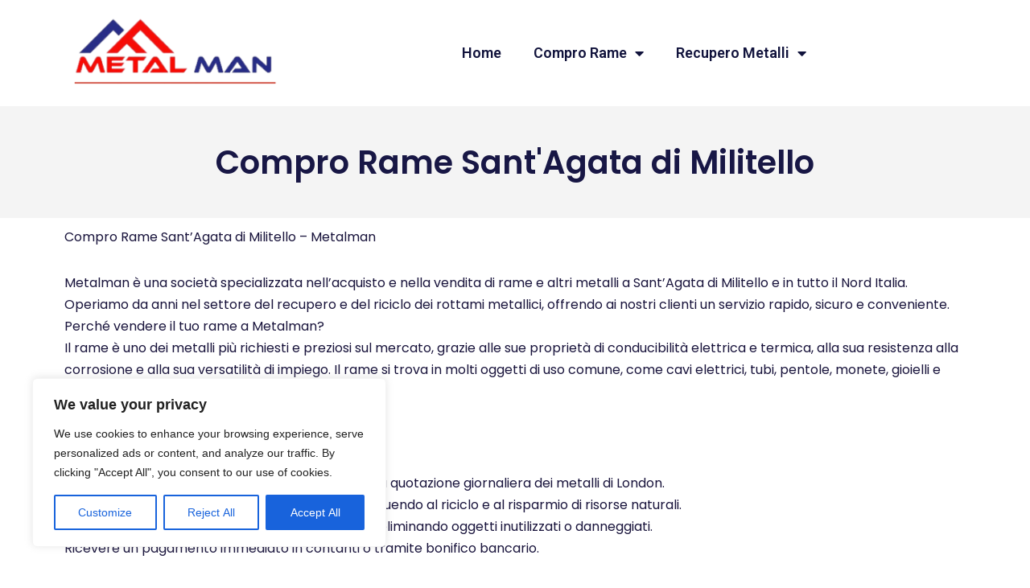

--- FILE ---
content_type: text/html; charset=UTF-8
request_url: https://www.rameprezzo.it/acquisto/compro-rame-santagata-di-militello/
body_size: 46754
content:
<!DOCTYPE html>
<html lang="it-IT">

<head>
	
	<meta charset="UTF-8">
	<meta name="viewport" content="width=device-width, initial-scale=1, minimum-scale=1">
	<link rel="profile" href="http://gmpg.org/xfn/11">
		<meta name='robots' content='index, follow, max-image-preview:large, max-snippet:-1, max-video-preview:-1'/>

	<!-- This site is optimized with the Yoast SEO plugin v21.7 - https://yoast.com/wordpress/plugins/seo/ -->
	<title>Compro Rame Sant&#039;Agata di Militello - Prezzo €5 kg</title>
	<meta name="description" content="Compro Rame Sant&#039;Agata di Militello - acquisto al miglior prezzo tutti i metalli in base la quotazione London - Rame usato rottame di scarto da riciclo a euro € 5 al kg"/>
	<link rel="canonical" href="https://www.rameprezzo.it/acquisto/compro-rame-santagata-di-militello/"/>
	<meta property="og:locale" content="it_IT"/>
	<meta property="og:type" content="article"/>
	<meta property="og:title" content="Compro Rame Sant&#039;Agata di Militello - Prezzo €5 kg"/>
	<meta property="og:description" content="Compro Rame Sant&#039;Agata di Militello - acquisto al miglior prezzo tutti i metalli in base la quotazione London - Rame usato rottame di scarto da riciclo a euro € 5 al kg"/>
	<meta property="og:url" content="https://www.rameprezzo.it/acquisto/compro-rame-santagata-di-militello/"/>
	<meta property="og:site_name" content="Compro Rame Prezzo €"/>
	<meta name="twitter:card" content="summary_large_image"/>
	<script type="application/ld+json" class="yoast-schema-graph">{"@context":"https://schema.org","@graph":[{"@type":"CollectionPage","@id":"https://www.rameprezzo.it/acquisto/compro-rame-santagata-di-militello/","url":"https://www.rameprezzo.it/acquisto/compro-rame-santagata-di-militello/","name":"Compro Rame Sant'Agata di Militello - Prezzo €5 kg","isPartOf":{"@id":"https://www.rameprezzo.it/#website"},"description":"Compro Rame Sant'Agata di Militello - acquisto al miglior prezzo tutti i metalli in base la quotazione London - Rame usato rottame di scarto da riciclo a euro € 5 al kg","breadcrumb":{"@id":"https://www.rameprezzo.it/acquisto/compro-rame-santagata-di-militello/#breadcrumb"},"inLanguage":"it-IT"},{"@type":"BreadcrumbList","@id":"https://www.rameprezzo.it/acquisto/compro-rame-santagata-di-militello/#breadcrumb","itemListElement":[{"@type":"ListItem","position":1,"name":"Home","item":"https://www.rameprezzo.it/"},{"@type":"ListItem","position":2,"name":"Messina","item":"https://www.rameprezzo.it/acquisto/compro-rame-messina/"},{"@type":"ListItem","position":3,"name":"Sant'Agata di Militello"}]},{"@type":"WebSite","@id":"https://www.rameprezzo.it/#website","url":"https://www.rameprezzo.it/","name":"Compro Rame Prezzo € 5","description":"Commercio rottami acquisto Rame vecchio","publisher":{"@id":"https://www.rameprezzo.it/#organization"},"potentialAction":[{"@type":"SearchAction","target":{"@type":"EntryPoint","urlTemplate":"https://www.rameprezzo.it/?s={search_term_string}"},"query-input":"required name=search_term_string"}],"inLanguage":"it-IT"},{"@type":"Organization","@id":"https://www.rameprezzo.it/#organization","name":"Compro Rame Prezzo €5","url":"https://www.rameprezzo.it/","logo":{"@type":"ImageObject","inLanguage":"it-IT","@id":"https://www.rameprezzo.it/#/schema/logo/image/","url":"https://www.rameprezzo.it/wp-content/uploads/2023/04/Compro-Rame-al-Miglior-Prezzo.jpg","contentUrl":"https://www.rameprezzo.it/wp-content/uploads/2023/04/Compro-Rame-al-Miglior-Prezzo.jpg","width":494,"height":386,"caption":"Compro Rame Prezzo €5"},"image":{"@id":"https://www.rameprezzo.it/#/schema/logo/image/"}}]}</script>
	<!-- / Yoast SEO plugin. -->


<link rel="alternate" type="application/rss+xml" title="Compro Rame Prezzo € &raquo; Feed" href="https://www.rameprezzo.it/feed/"/>
<link rel="alternate" type="application/rss+xml" title="Compro Rame Prezzo € &raquo; Feed dei commenti" href="https://www.rameprezzo.it/comments/feed/"/>
<link rel="alternate" type="application/rss+xml" title="Feed Compro Rame Prezzo € &raquo; Sant&#039;Agata di Militello Acquisto" href="https://www.rameprezzo.it/acquisto/compro-rame-santagata-di-militello/feed/"/>
<style id='wp-img-auto-sizes-contain-inline-css' type='text/css'>img:is([sizes=auto i],[sizes^="auto," i]){contain-intrinsic-size:3000px 1500px}</style>
<style id='wp-emoji-styles-inline-css' type='text/css'>img.wp-smiley,img.emoji{display:inline!important;border:none!important;box-shadow:none!important;height:1em!important;width:1em!important;margin:0 .07em!important;vertical-align:-.1em!important;background:none!important;padding:0!important}</style>
<link rel='stylesheet' id='wp-block-library-css' href='https://www.rameprezzo.it/wp-includes/css/dist/block-library/A.style.min.css,qver=6.9.pagespeed.cf.Ey8Q_jRO3Z.css' type='text/css' media='all'/>
<style id='global-styles-inline-css' type='text/css'>:root{--wp--preset--aspect-ratio--square:1;--wp--preset--aspect-ratio--4-3: 4/3;--wp--preset--aspect-ratio--3-4: 3/4;--wp--preset--aspect-ratio--3-2: 3/2;--wp--preset--aspect-ratio--2-3: 2/3;--wp--preset--aspect-ratio--16-9: 16/9;--wp--preset--aspect-ratio--9-16: 9/16;--wp--preset--color--black:#000;--wp--preset--color--cyan-bluish-gray:#abb8c3;--wp--preset--color--white:#fff;--wp--preset--color--pale-pink:#f78da7;--wp--preset--color--vivid-red:#cf2e2e;--wp--preset--color--luminous-vivid-orange:#ff6900;--wp--preset--color--luminous-vivid-amber:#fcb900;--wp--preset--color--light-green-cyan:#7bdcb5;--wp--preset--color--vivid-green-cyan:#00d084;--wp--preset--color--pale-cyan-blue:#8ed1fc;--wp--preset--color--vivid-cyan-blue:#0693e3;--wp--preset--color--vivid-purple:#9b51e0;--wp--preset--color--neve-link-color:var(--nv-primary-accent);--wp--preset--color--neve-link-hover-color:var(--nv-secondary-accent);--wp--preset--color--nv-site-bg:var(--nv-site-bg);--wp--preset--color--nv-light-bg:var(--nv-light-bg);--wp--preset--color--nv-dark-bg:var(--nv-dark-bg);--wp--preset--color--neve-text-color:var(--nv-text-color);--wp--preset--color--nv-text-dark-bg:var(--nv-text-dark-bg);--wp--preset--color--nv-c-1:var(--nv-c-1);--wp--preset--color--nv-c-2:var(--nv-c-2);--wp--preset--gradient--vivid-cyan-blue-to-vivid-purple:linear-gradient(135deg,#0693e3 0%,#9b51e0 100%);--wp--preset--gradient--light-green-cyan-to-vivid-green-cyan:linear-gradient(135deg,#7adcb4 0%,#00d082 100%);--wp--preset--gradient--luminous-vivid-amber-to-luminous-vivid-orange:linear-gradient(135deg,#fcb900 0%,#ff6900 100%);--wp--preset--gradient--luminous-vivid-orange-to-vivid-red:linear-gradient(135deg,#ff6900 0%,#cf2e2e 100%);--wp--preset--gradient--very-light-gray-to-cyan-bluish-gray:linear-gradient(135deg,#eee 0%,#a9b8c3 100%);--wp--preset--gradient--cool-to-warm-spectrum:linear-gradient(135deg,#4aeadc 0%,#9778d1 20%,#cf2aba 40%,#ee2c82 60%,#fb6962 80%,#fef84c 100%);--wp--preset--gradient--blush-light-purple:linear-gradient(135deg,#ffceec 0%,#9896f0 100%);--wp--preset--gradient--blush-bordeaux:linear-gradient(135deg,#fecda5 0%,#fe2d2d 50%,#6b003e 100%);--wp--preset--gradient--luminous-dusk:linear-gradient(135deg,#ffcb70 0%,#c751c0 50%,#4158d0 100%);--wp--preset--gradient--pale-ocean:linear-gradient(135deg,#fff5cb 0%,#b6e3d4 50%,#33a7b5 100%);--wp--preset--gradient--electric-grass:linear-gradient(135deg,#caf880 0%,#71ce7e 100%);--wp--preset--gradient--midnight:linear-gradient(135deg,#020381 0%,#2874fc 100%);--wp--preset--font-size--small:13px;--wp--preset--font-size--medium:20px;--wp--preset--font-size--large:36px;--wp--preset--font-size--x-large:42px;--wp--preset--spacing--20:.44rem;--wp--preset--spacing--30:.67rem;--wp--preset--spacing--40:1rem;--wp--preset--spacing--50:1.5rem;--wp--preset--spacing--60:2.25rem;--wp--preset--spacing--70:3.38rem;--wp--preset--spacing--80:5.06rem;--wp--preset--shadow--natural:6px 6px 9px rgba(0,0,0,.2);--wp--preset--shadow--deep:12px 12px 50px rgba(0,0,0,.4);--wp--preset--shadow--sharp:6px 6px 0 rgba(0,0,0,.2);--wp--preset--shadow--outlined:6px 6px 0 -3px #fff , 6px 6px #000;--wp--preset--shadow--crisp:6px 6px 0 #000}:where(.is-layout-flex){gap:.5em}:where(.is-layout-grid){gap:.5em}body .is-layout-flex{display:flex}.is-layout-flex{flex-wrap:wrap;align-items:center}.is-layout-flex > :is(*, div){margin:0}body .is-layout-grid{display:grid}.is-layout-grid > :is(*, div){margin:0}:where(.wp-block-columns.is-layout-flex){gap:2em}:where(.wp-block-columns.is-layout-grid){gap:2em}:where(.wp-block-post-template.is-layout-flex){gap:1.25em}:where(.wp-block-post-template.is-layout-grid){gap:1.25em}.has-black-color{color:var(--wp--preset--color--black)!important}.has-cyan-bluish-gray-color{color:var(--wp--preset--color--cyan-bluish-gray)!important}.has-white-color{color:var(--wp--preset--color--white)!important}.has-pale-pink-color{color:var(--wp--preset--color--pale-pink)!important}.has-vivid-red-color{color:var(--wp--preset--color--vivid-red)!important}.has-luminous-vivid-orange-color{color:var(--wp--preset--color--luminous-vivid-orange)!important}.has-luminous-vivid-amber-color{color:var(--wp--preset--color--luminous-vivid-amber)!important}.has-light-green-cyan-color{color:var(--wp--preset--color--light-green-cyan)!important}.has-vivid-green-cyan-color{color:var(--wp--preset--color--vivid-green-cyan)!important}.has-pale-cyan-blue-color{color:var(--wp--preset--color--pale-cyan-blue)!important}.has-vivid-cyan-blue-color{color:var(--wp--preset--color--vivid-cyan-blue)!important}.has-vivid-purple-color{color:var(--wp--preset--color--vivid-purple)!important}.has-neve-link-color-color{color:var(--wp--preset--color--neve-link-color)!important}.has-neve-link-hover-color-color{color:var(--wp--preset--color--neve-link-hover-color)!important}.has-nv-site-bg-color{color:var(--wp--preset--color--nv-site-bg)!important}.has-nv-light-bg-color{color:var(--wp--preset--color--nv-light-bg)!important}.has-nv-dark-bg-color{color:var(--wp--preset--color--nv-dark-bg)!important}.has-neve-text-color-color{color:var(--wp--preset--color--neve-text-color)!important}.has-nv-text-dark-bg-color{color:var(--wp--preset--color--nv-text-dark-bg)!important}.has-nv-c-1-color{color:var(--wp--preset--color--nv-c-1)!important}.has-nv-c-2-color{color:var(--wp--preset--color--nv-c-2)!important}.has-black-background-color{background-color:var(--wp--preset--color--black)!important}.has-cyan-bluish-gray-background-color{background-color:var(--wp--preset--color--cyan-bluish-gray)!important}.has-white-background-color{background-color:var(--wp--preset--color--white)!important}.has-pale-pink-background-color{background-color:var(--wp--preset--color--pale-pink)!important}.has-vivid-red-background-color{background-color:var(--wp--preset--color--vivid-red)!important}.has-luminous-vivid-orange-background-color{background-color:var(--wp--preset--color--luminous-vivid-orange)!important}.has-luminous-vivid-amber-background-color{background-color:var(--wp--preset--color--luminous-vivid-amber)!important}.has-light-green-cyan-background-color{background-color:var(--wp--preset--color--light-green-cyan)!important}.has-vivid-green-cyan-background-color{background-color:var(--wp--preset--color--vivid-green-cyan)!important}.has-pale-cyan-blue-background-color{background-color:var(--wp--preset--color--pale-cyan-blue)!important}.has-vivid-cyan-blue-background-color{background-color:var(--wp--preset--color--vivid-cyan-blue)!important}.has-vivid-purple-background-color{background-color:var(--wp--preset--color--vivid-purple)!important}.has-neve-link-color-background-color{background-color:var(--wp--preset--color--neve-link-color)!important}.has-neve-link-hover-color-background-color{background-color:var(--wp--preset--color--neve-link-hover-color)!important}.has-nv-site-bg-background-color{background-color:var(--wp--preset--color--nv-site-bg)!important}.has-nv-light-bg-background-color{background-color:var(--wp--preset--color--nv-light-bg)!important}.has-nv-dark-bg-background-color{background-color:var(--wp--preset--color--nv-dark-bg)!important}.has-neve-text-color-background-color{background-color:var(--wp--preset--color--neve-text-color)!important}.has-nv-text-dark-bg-background-color{background-color:var(--wp--preset--color--nv-text-dark-bg)!important}.has-nv-c-1-background-color{background-color:var(--wp--preset--color--nv-c-1)!important}.has-nv-c-2-background-color{background-color:var(--wp--preset--color--nv-c-2)!important}.has-black-border-color{border-color:var(--wp--preset--color--black)!important}.has-cyan-bluish-gray-border-color{border-color:var(--wp--preset--color--cyan-bluish-gray)!important}.has-white-border-color{border-color:var(--wp--preset--color--white)!important}.has-pale-pink-border-color{border-color:var(--wp--preset--color--pale-pink)!important}.has-vivid-red-border-color{border-color:var(--wp--preset--color--vivid-red)!important}.has-luminous-vivid-orange-border-color{border-color:var(--wp--preset--color--luminous-vivid-orange)!important}.has-luminous-vivid-amber-border-color{border-color:var(--wp--preset--color--luminous-vivid-amber)!important}.has-light-green-cyan-border-color{border-color:var(--wp--preset--color--light-green-cyan)!important}.has-vivid-green-cyan-border-color{border-color:var(--wp--preset--color--vivid-green-cyan)!important}.has-pale-cyan-blue-border-color{border-color:var(--wp--preset--color--pale-cyan-blue)!important}.has-vivid-cyan-blue-border-color{border-color:var(--wp--preset--color--vivid-cyan-blue)!important}.has-vivid-purple-border-color{border-color:var(--wp--preset--color--vivid-purple)!important}.has-neve-link-color-border-color{border-color:var(--wp--preset--color--neve-link-color)!important}.has-neve-link-hover-color-border-color{border-color:var(--wp--preset--color--neve-link-hover-color)!important}.has-nv-site-bg-border-color{border-color:var(--wp--preset--color--nv-site-bg)!important}.has-nv-light-bg-border-color{border-color:var(--wp--preset--color--nv-light-bg)!important}.has-nv-dark-bg-border-color{border-color:var(--wp--preset--color--nv-dark-bg)!important}.has-neve-text-color-border-color{border-color:var(--wp--preset--color--neve-text-color)!important}.has-nv-text-dark-bg-border-color{border-color:var(--wp--preset--color--nv-text-dark-bg)!important}.has-nv-c-1-border-color{border-color:var(--wp--preset--color--nv-c-1)!important}.has-nv-c-2-border-color{border-color:var(--wp--preset--color--nv-c-2)!important}.has-vivid-cyan-blue-to-vivid-purple-gradient-background{background:var(--wp--preset--gradient--vivid-cyan-blue-to-vivid-purple)!important}.has-light-green-cyan-to-vivid-green-cyan-gradient-background{background:var(--wp--preset--gradient--light-green-cyan-to-vivid-green-cyan)!important}.has-luminous-vivid-amber-to-luminous-vivid-orange-gradient-background{background:var(--wp--preset--gradient--luminous-vivid-amber-to-luminous-vivid-orange)!important}.has-luminous-vivid-orange-to-vivid-red-gradient-background{background:var(--wp--preset--gradient--luminous-vivid-orange-to-vivid-red)!important}.has-very-light-gray-to-cyan-bluish-gray-gradient-background{background:var(--wp--preset--gradient--very-light-gray-to-cyan-bluish-gray)!important}.has-cool-to-warm-spectrum-gradient-background{background:var(--wp--preset--gradient--cool-to-warm-spectrum)!important}.has-blush-light-purple-gradient-background{background:var(--wp--preset--gradient--blush-light-purple)!important}.has-blush-bordeaux-gradient-background{background:var(--wp--preset--gradient--blush-bordeaux)!important}.has-luminous-dusk-gradient-background{background:var(--wp--preset--gradient--luminous-dusk)!important}.has-pale-ocean-gradient-background{background:var(--wp--preset--gradient--pale-ocean)!important}.has-electric-grass-gradient-background{background:var(--wp--preset--gradient--electric-grass)!important}.has-midnight-gradient-background{background:var(--wp--preset--gradient--midnight)!important}.has-small-font-size{font-size:var(--wp--preset--font-size--small)!important}.has-medium-font-size{font-size:var(--wp--preset--font-size--medium)!important}.has-large-font-size{font-size:var(--wp--preset--font-size--large)!important}.has-x-large-font-size{font-size:var(--wp--preset--font-size--x-large)!important}</style>

<style id='classic-theme-styles-inline-css' type='text/css'>.wp-block-button__link{color:#fff;background-color:#32373c;border-radius:9999px;box-shadow:none;text-decoration:none;padding:calc(.667em + 2px) calc(1.333em + 2px);font-size:1.125em}.wp-block-file__button{background:#32373c;color:#fff;text-decoration:none}</style>
<link rel='stylesheet' id='neve-style-css' href='https://www.rameprezzo.it/wp-content/themes/neve/style-main-new.min.css,qver=3.7.5.pagespeed.ce.5AAcy1FSh6.css' type='text/css' media='all'/>
<style id='neve-style-inline-css' type='text/css'>.nv-meta-list li.meta:not(:last-child):after {content:"/"}.nv-meta-list .no-mobile{display:none}.nv-meta-list li.last::after{content:""!important}@media (min-width:769px){.nv-meta-list .no-mobile{display:inline-block}.nv-meta-list li.last:not(:last-child)::after {content:"/"!important}}:root{--container:748px;--postwidth:100%;--primarybtnbg:var(--nv-primary-accent);--primarybtnhoverbg:var(--nv-primary-accent);--primarybtncolor:#fff;--secondarybtncolor:var(--nv-primary-accent);--primarybtnhovercolor:#fff;--secondarybtnhovercolor:var(--nv-primary-accent);--primarybtnborderradius:3px;--secondarybtnborderradius:3px;--secondarybtnborderwidth:3px;--btnpadding:13px 15px;--primarybtnpadding:13px 15px;--secondarybtnpadding:calc(13px - 3px) calc(15px - 3px);--bodyfontfamily:Arial , Helvetica , sans-serif;--bodyfontsize:15px;--bodylineheight:1.6;--bodyletterspacing:0;--bodyfontweight:400;--h1fontsize:36px;--h1fontweight:700;--h1lineheight:1.2;--h1letterspacing:0;--h1texttransform:none;--h2fontsize:28px;--h2fontweight:700;--h2lineheight:1.3;--h2letterspacing:0;--h2texttransform:none;--h3fontsize:24px;--h3fontweight:700;--h3lineheight:1.4;--h3letterspacing:0;--h3texttransform:none;--h4fontsize:20px;--h4fontweight:700;--h4lineheight:1.6;--h4letterspacing:0;--h4texttransform:none;--h5fontsize:16px;--h5fontweight:700;--h5lineheight:1.6;--h5letterspacing:0;--h5texttransform:none;--h6fontsize:14px;--h6fontweight:700;--h6lineheight:1.6;--h6letterspacing:0;--h6texttransform:none;--formfieldborderwidth:2px;--formfieldborderradius:3px;--formfieldbgcolor:var(--nv-site-bg);--formfieldbordercolor:#ddd;--formfieldcolor:var(--nv-text-color);--formfieldpadding:10px 12px}.single-post-container .alignfull>[class*="__inner-container"],.single-post-container .alignwide>[class*="__inner-container"]{max-width:718px}.nv-meta-list{--avatarsize:20px}.single .nv-meta-list{--avatarsize:20px}.nv-is-boxed.nv-comments-wrap{--padding:20px}.nv-is-boxed.comment-respond{--padding:20px}.single:not(.single-product), .page{--c-vspace:0 0 0 0}.global-styled{--bgcolor:var(--nv-site-bg)}.header-top{--rowbcolor:var(--nv-light-bg);--color:var(--nv-text-color);--bgcolor:var(--nv-site-bg)}.header-main{--rowbcolor:var(--nv-light-bg);--color:var(--nv-text-color);--bgcolor:var(--nv-site-bg)}.header-bottom{--rowbcolor:var(--nv-light-bg);--color:var(--nv-text-color);--bgcolor:var(--nv-site-bg)}.header-menu-sidebar-bg{--justify:flex-start;--textalign:left;--flexg:1;--wrapdropdownwidth:auto;--color:var(--nv-text-color);--bgcolor:var(--nv-site-bg)}.header-menu-sidebar{width:360px}.builder-item--logo{--maxwidth:120px;--fs:24px;--padding:10px 0;--margin:0;--textalign:left;--justify:flex-start}.builder-item--nav-icon,.header-menu-sidebar .close-sidebar-panel .navbar-toggle{--borderradius:0}.builder-item--nav-icon{--label-margin:0 5px 0 0;--padding:10px 15px;--margin:0}.builder-item--primary-menu{--hovercolor:var(--nv-secondary-accent);--hovertextcolor:var(--nv-text-color);--activecolor:var(--nv-primary-accent);--spacing:20px;--height:25px;--padding:0;--margin:0;--fontsize:1em;--lineheight:1.6;--letterspacing:0;--fontweight:500;--texttransform:none;--iconsize:1em}.hfg-is-group.has-primary-menu .inherit-ff{--inheritedfw:500}.footer-top-inner .row{grid-template-columns:1fr 1fr 1fr;--valign:flex-start}.footer-top{--rowbcolor:var(--nv-light-bg);--color:var(--nv-text-color);--bgcolor:var(--nv-site-bg)}.footer-main-inner .row{grid-template-columns:1fr 1fr 1fr;--valign:flex-start}.footer-main{--rowbcolor:var(--nv-light-bg);--color:var(--nv-text-color);--bgcolor:var(--nv-site-bg)}.footer-bottom-inner .row{grid-template-columns:1fr 1fr 1fr;--valign:flex-start}.footer-bottom{--rowbcolor:var(--nv-light-bg);--color:var(--nv-text-dark-bg);--bgcolor:var(--nv-dark-bg)}@media (min-width:576px){:root{--container:992px;--postwidth:50%;--btnpadding:13px 15px;--primarybtnpadding:13px 15px;--secondarybtnpadding:calc(13px - 3px) calc(15px - 3px);--bodyfontsize:16px;--bodylineheight:1.6;--bodyletterspacing:0;--h1fontsize:38px;--h1lineheight:1.2;--h1letterspacing:0;--h2fontsize:30px;--h2lineheight:1.2;--h2letterspacing:0;--h3fontsize:26px;--h3lineheight:1.4;--h3letterspacing:0;--h4fontsize:22px;--h4lineheight:1.5;--h4letterspacing:0;--h5fontsize:18px;--h5lineheight:1.6;--h5letterspacing:0;--h6fontsize:14px;--h6lineheight:1.6;--h6letterspacing:0}.single-post-container .alignfull>[class*="__inner-container"],.single-post-container .alignwide>[class*="__inner-container"]{max-width:962px}.nv-meta-list{--avatarsize:20px}.single .nv-meta-list{--avatarsize:20px}.nv-is-boxed.nv-comments-wrap{--padding:30px}.nv-is-boxed.comment-respond{--padding:30px}.single:not(.single-product), .page{--c-vspace:0 0 0 0}.header-menu-sidebar-bg{--justify:flex-start;--textalign:left;--flexg:1;--wrapdropdownwidth:auto}.header-menu-sidebar{width:360px}.builder-item--logo{--maxwidth:120px;--fs:24px;--padding:10px 0;--margin:0;--textalign:left;--justify:flex-start}.builder-item--nav-icon{--label-margin:0 5px 0 0;--padding:10px 15px;--margin:0}.builder-item--primary-menu{--spacing:20px;--height:25px;--padding:0;--margin:0;--fontsize:1em;--lineheight:1.6;--letterspacing:0;--iconsize:1em}}@media (min-width:960px){:root{--container:1170px;--postwidth:33.333333333333%;--btnpadding:13px 15px;--primarybtnpadding:13px 15px;--secondarybtnpadding:calc(13px - 3px) calc(15px - 3px);--bodyfontsize:16px;--bodylineheight:1.7;--bodyletterspacing:0;--h1fontsize:40px;--h1lineheight:1.1;--h1letterspacing:0;--h2fontsize:32px;--h2lineheight:1.2;--h2letterspacing:0;--h3fontsize:28px;--h3lineheight:1.4;--h3letterspacing:0;--h4fontsize:24px;--h4lineheight:1.5;--h4letterspacing:0;--h5fontsize:20px;--h5lineheight:1.6;--h5letterspacing:0;--h6fontsize:16px;--h6lineheight:1.6;--h6letterspacing:0}body:not(.single):not(.archive):not(.blog):not(.search):not(.error404) .neve-main > .container .col, body.post-type-archive-course .neve-main > .container .col, body.post-type-archive-llms_membership .neve-main > .container .col{max-width:100%}body:not(.single):not(.archive):not(.blog):not(.search):not(.error404) .nv-sidebar-wrap, body.post-type-archive-course .nv-sidebar-wrap, body.post-type-archive-llms_membership .nv-sidebar-wrap{max-width:0%}.neve-main>.archive-container .nv-index-posts.col{max-width:100%}.neve-main>.archive-container .nv-sidebar-wrap{max-width:0%}.neve-main>.single-post-container .nv-single-post-wrap.col{max-width:70%}.single-post-container .alignfull>[class*="__inner-container"],.single-post-container .alignwide>[class*="__inner-container"]{max-width:789px}.container-fluid.single-post-container .alignfull>[class*="__inner-container"],.container-fluid.single-post-container .alignwide>[class*="__inner-container"]{max-width:calc(70% + 15px) }.neve-main>.single-post-container .nv-sidebar-wrap{max-width:30%}.nv-meta-list{--avatarsize:20px}.single .nv-meta-list{--avatarsize:20px}.nv-is-boxed.nv-comments-wrap{--padding:40px}.nv-is-boxed.comment-respond{--padding:40px}.single:not(.single-product), .page{--c-vspace:0 0 0 0}.header-menu-sidebar-bg{--justify:flex-start;--textalign:left;--flexg:1;--wrapdropdownwidth:auto}.header-menu-sidebar{width:360px}.builder-item--logo{--maxwidth:120px;--fs:24px;--padding:10px 0;--margin:0;--textalign:left;--justify:flex-start}.builder-item--nav-icon{--label-margin:0 5px 0 0;--padding:10px 15px;--margin:0}.builder-item--primary-menu{--spacing:20px;--height:25px;--padding:0;--margin:0;--fontsize:1em;--lineheight:1.6;--letterspacing:0;--iconsize:1em}}.nv-content-wrap .elementor a:not(.button):not(.wp-block-file__button){text-decoration:none}:root{--nv-primary-accent:#2f5aae;--nv-secondary-accent:#2f5aae;--nv-site-bg:#fff;--nv-light-bg:#f4f5f7;--nv-dark-bg:#121212;--nv-text-color:#272626;--nv-text-dark-bg:#fff;--nv-c-1:#9463ae;--nv-c-2:#be574b;--nv-fallback-ff:Arial , Helvetica , sans-serif}:root{--e-global-color-nvprimaryaccent:#2f5aae;--e-global-color-nvsecondaryaccent:#2f5aae;--e-global-color-nvsitebg:#fff;--e-global-color-nvlightbg:#f4f5f7;--e-global-color-nvdarkbg:#121212;--e-global-color-nvtextcolor:#272626;--e-global-color-nvtextdarkbg:#fff;--e-global-color-nvc1:#9463ae;--e-global-color-nvc2:#be574b}</style>
<link rel='stylesheet' id='elementor-icons-css' href='https://www.rameprezzo.it/wp-content/plugins/elementor/assets/lib/eicons/css/A.elementor-icons.min.css,qver=5.25.0.pagespeed.cf.rEcNJiuSi2.css' type='text/css' media='all'/>
<link rel='stylesheet' id='elementor-frontend-css' href='https://www.rameprezzo.it/wp-content/plugins/elementor/assets/css/frontend-lite.min.css,qver=3.18.3.pagespeed.ce.JseHfNZGdI.css' type='text/css' media='all'/>
<link rel='stylesheet' id='swiper-css' href='https://www.rameprezzo.it/wp-content/plugins/elementor/assets/lib/swiper/v8/css/A.swiper.min.css,qver=8.4.5.pagespeed.cf.1sMgTZG5nO.css' type='text/css' media='all'/>
<style id='elementor-post-5-css' media='all'>.elementor-kit-5{--e-global-color-primary:#6ec1e4;--e-global-color-secondary:#54595f;--e-global-color-text:#7a7a7a;--e-global-color-accent:#61ce70;--e-global-typography-primary-font-family:"Roboto";--e-global-typography-primary-font-weight:600;--e-global-typography-secondary-font-family:"Roboto Slab";--e-global-typography-secondary-font-weight:400;--e-global-typography-text-font-family:"Roboto";--e-global-typography-text-font-weight:400;--e-global-typography-accent-font-family:"Roboto";--e-global-typography-accent-font-weight:500}.elementor-section.elementor-section-boxed>.elementor-container{max-width:1140px}.e-con{--container-max-width:1140px}.elementor-widget:not(:last-child){margin-block-end:20px}.elementor-element{--widgets-spacing:20px 20px}{}h1.entry-title{display:var(--page-title-display)}.elementor-kit-5 e-page-transition{background-color:#ffbc7d}@media (max-width:1024px){.elementor-section.elementor-section-boxed>.elementor-container{max-width:1024px}.e-con{--container-max-width:1024px}}@media (max-width:767px){.elementor-section.elementor-section-boxed>.elementor-container{max-width:767px}.e-con{--container-max-width:767px}}</style>
<link rel='stylesheet' id='elementor-pro-css' href='https://www.rameprezzo.it/wp-content/plugins/elementor-pro/assets/css/A.frontend-lite.min.css,qver=3.18.2.pagespeed.cf.ivsHSbVXM6.css' type='text/css' media='all'/>
<link rel='stylesheet' id='elementor-global-css' href='https://www.rameprezzo.it/wp-content/uploads/elementor/css/A.global.css,qver=1704650599.pagespeed.cf.Y3oaT9XU57.css' type='text/css' media='all'/>
<link rel='stylesheet' id='elementor-post-117-css' href='https://www.rameprezzo.it/wp-content/uploads/elementor/css/A.post-117.css,qver=1704650849.pagespeed.cf.9ZgdV6wnSo.css' type='text/css' media='all'/>
<link rel='stylesheet' id='elementor-post-197-css' href='https://www.rameprezzo.it/wp-content/uploads/elementor/css/A.post-197.css,qver=1704650849.pagespeed.cf.K2n930YQ2Q.css' type='text/css' media='all'/>
<link rel='stylesheet' id='ecs-styles-css' href='https://www.rameprezzo.it/wp-content/plugins/ele-custom-skin/assets/css/A.ecs-style.css,qver=3.1.7.pagespeed.cf.pE2b2FrdbG.css' type='text/css' media='all'/>
<link rel='stylesheet' id='google-fonts-1-css' href='https://fonts.googleapis.com/css?family=Roboto%3A100%2C100italic%2C200%2C200italic%2C300%2C300italic%2C400%2C400italic%2C500%2C500italic%2C600%2C600italic%2C700%2C700italic%2C800%2C800italic%2C900%2C900italic%7CRoboto+Slab%3A100%2C100italic%2C200%2C200italic%2C300%2C300italic%2C400%2C400italic%2C500%2C500italic%2C600%2C600italic%2C700%2C700italic%2C800%2C800italic%2C900%2C900italic%7CPoppins%3A100%2C100italic%2C200%2C200italic%2C300%2C300italic%2C400%2C400italic%2C500%2C500italic%2C600%2C600italic%2C700%2C700italic%2C800%2C800italic%2C900%2C900italic%7CMontserrat%3A100%2C100italic%2C200%2C200italic%2C300%2C300italic%2C400%2C400italic%2C500%2C500italic%2C600%2C600italic%2C700%2C700italic%2C800%2C800italic%2C900%2C900italic%7CMerriweather%3A100%2C100italic%2C200%2C200italic%2C300%2C300italic%2C400%2C400italic%2C500%2C500italic%2C600%2C600italic%2C700%2C700italic%2C800%2C800italic%2C900%2C900italic&#038;display=swap&#038;ver=6.9' type='text/css' media='all'/>
<link rel='stylesheet' id='elementor-icons-shared-0-css' href='https://www.rameprezzo.it/wp-content/plugins/elementor/assets/lib/font-awesome/css/A.fontawesome.min.css,qver=5.15.3.pagespeed.cf.Kybvi4lUrb.css' type='text/css' media='all'/>
<style id='elementor-icons-fa-solid-css' media='all'>@font-face{font-family:"Font Awesome 5 Free";font-style:normal;font-weight:900;font-display:block;src:url(/wp-content/plugins/elementor/assets/lib/font-awesome/webfonts/fa-solid-900.eot);src:url(/wp-content/plugins/elementor/assets/lib/font-awesome/webfonts/fa-solid-900.eot?#iefix) format("embedded-opentype") , url(/wp-content/plugins/elementor/assets/lib/font-awesome/webfonts/fa-solid-900.woff2) format("woff2") , url(/wp-content/plugins/elementor/assets/lib/font-awesome/webfonts/fa-solid-900.woff) format("woff") , url(/wp-content/plugins/elementor/assets/lib/font-awesome/webfonts/fa-solid-900.ttf) format("truetype") , url(/wp-content/plugins/elementor/assets/lib/font-awesome/webfonts/fa-solid-900.svg#fontawesome) format("svg")}.fa,.fas{font-family:"Font Awesome 5 Free";font-weight:900}</style>
<style id='elementor-icons-fa-brands-css' media='all'>@font-face{font-family:"Font Awesome 5 Brands";font-style:normal;font-weight:400;font-display:block;src:url(/wp-content/plugins/elementor/assets/lib/font-awesome/webfonts/fa-brands-400.eot);src:url(/wp-content/plugins/elementor/assets/lib/font-awesome/webfonts/fa-brands-400.eot?#iefix) format("embedded-opentype") , url(/wp-content/plugins/elementor/assets/lib/font-awesome/webfonts/fa-brands-400.woff2) format("woff2") , url(/wp-content/plugins/elementor/assets/lib/font-awesome/webfonts/fa-brands-400.woff) format("woff") , url(/wp-content/plugins/elementor/assets/lib/font-awesome/webfonts/fa-brands-400.ttf) format("truetype") , url(/wp-content/plugins/elementor/assets/lib/font-awesome/webfonts/fa-brands-400.svg#fontawesome) format("svg")}.fab{font-family:"Font Awesome 5 Brands";font-weight:400}</style>
<link rel="preconnect" href="https://fonts.gstatic.com/" crossorigin><script type="text/javascript" id="cookie-law-info-js-extra">//<![CDATA[
var _ckyConfig={"_ipData":[],"_assetsURL":"https://www.rameprezzo.it/wp-content/plugins/cookie-law-info/lite/frontend/images/","_publicURL":"https://www.rameprezzo.it","_expiry":"365","_categories":[{"name":"Necessary","slug":"necessary","isNecessary":true,"ccpaDoNotSell":true,"cookies":[],"active":true,"defaultConsent":{"gdpr":true,"ccpa":true}},{"name":"Functional","slug":"functional","isNecessary":false,"ccpaDoNotSell":true,"cookies":[],"active":true,"defaultConsent":{"gdpr":false,"ccpa":false}},{"name":"Analytics","slug":"analytics","isNecessary":false,"ccpaDoNotSell":true,"cookies":[],"active":true,"defaultConsent":{"gdpr":false,"ccpa":false}},{"name":"Performance","slug":"performance","isNecessary":false,"ccpaDoNotSell":true,"cookies":[],"active":true,"defaultConsent":{"gdpr":false,"ccpa":false}},{"name":"Advertisement","slug":"advertisement","isNecessary":false,"ccpaDoNotSell":true,"cookies":[],"active":true,"defaultConsent":{"gdpr":false,"ccpa":false}}],"_activeLaw":"gdpr","_rootDomain":"","_block":"1","_showBanner":"1","_bannerConfig":{"settings":{"type":"box","position":"bottom-left","applicableLaw":"gdpr"},"behaviours":{"reloadBannerOnAccept":false,"loadAnalyticsByDefault":false,"animations":{"onLoad":"animate","onHide":"sticky"}},"config":{"revisitConsent":{"status":true,"tag":"revisit-consent","position":"bottom-left","meta":{"url":"#"},"styles":{"background-color":"#0056A7"},"elements":{"title":{"type":"text","tag":"revisit-consent-title","status":true,"styles":{"color":"#0056a7"}}}},"preferenceCenter":{"toggle":{"status":true,"tag":"detail-category-toggle","type":"toggle","states":{"active":{"styles":{"background-color":"#1863DC"}},"inactive":{"styles":{"background-color":"#D0D5D2"}}}}},"categoryPreview":{"status":false,"toggle":{"status":true,"tag":"detail-category-preview-toggle","type":"toggle","states":{"active":{"styles":{"background-color":"#1863DC"}},"inactive":{"styles":{"background-color":"#D0D5D2"}}}}},"videoPlaceholder":{"status":true,"styles":{"background-color":"#000000","border-color":"#000000","color":"#ffffff"}},"readMore":{"status":false,"tag":"readmore-button","type":"link","meta":{"noFollow":true,"newTab":true},"styles":{"color":"#1863DC","background-color":"transparent","border-color":"transparent"}},"auditTable":{"status":true},"optOption":{"status":true,"toggle":{"status":true,"tag":"optout-option-toggle","type":"toggle","states":{"active":{"styles":{"background-color":"#1863dc"}},"inactive":{"styles":{"background-color":"#FFFFFF"}}}}}}},"_version":"3.1.7","_logConsent":"1","_tags":[{"tag":"accept-button","styles":{"color":"#FFFFFF","background-color":"#1863DC","border-color":"#1863DC"}},{"tag":"reject-button","styles":{"color":"#1863DC","background-color":"transparent","border-color":"#1863DC"}},{"tag":"settings-button","styles":{"color":"#1863DC","background-color":"transparent","border-color":"#1863DC"}},{"tag":"readmore-button","styles":{"color":"#1863DC","background-color":"transparent","border-color":"transparent"}},{"tag":"donotsell-button","styles":{"color":"#1863DC","background-color":"transparent","border-color":"transparent"}},{"tag":"accept-button","styles":{"color":"#FFFFFF","background-color":"#1863DC","border-color":"#1863DC"}},{"tag":"revisit-consent","styles":{"background-color":"#0056A7"}}],"_shortCodes":[{"key":"cky_readmore","content":"\u003Ca href=\"#\" class=\"cky-policy\" aria-label=\"Cookie Policy\" target=\"_blank\" rel=\"noopener\" data-cky-tag=\"readmore-button\"\u003ECookie Policy\u003C/a\u003E","tag":"readmore-button","status":false,"attributes":{"rel":"nofollow","target":"_blank"}},{"key":"cky_show_desc","content":"\u003Cbutton class=\"cky-show-desc-btn\" data-cky-tag=\"show-desc-button\" aria-label=\"Show more\"\u003EShow more\u003C/button\u003E","tag":"show-desc-button","status":true,"attributes":[]},{"key":"cky_hide_desc","content":"\u003Cbutton class=\"cky-show-desc-btn\" data-cky-tag=\"hide-desc-button\" aria-label=\"Show less\"\u003EShow less\u003C/button\u003E","tag":"hide-desc-button","status":true,"attributes":[]},{"key":"cky_category_toggle_label","content":"[cky_{{status}}_category_label] [cky_preference_{{category_slug}}_title]","tag":"","status":true,"attributes":[]},{"key":"cky_enable_category_label","content":"Enable","tag":"","status":true,"attributes":[]},{"key":"cky_disable_category_label","content":"Disable","tag":"","status":true,"attributes":[]},{"key":"cky_video_placeholder","content":"\u003Cdiv class=\"video-placeholder-normal\" data-cky-tag=\"video-placeholder\" id=\"[UNIQUEID]\"\u003E\u003Cp class=\"video-placeholder-text-normal\" data-cky-tag=\"placeholder-title\"\u003EPlease accept cookies to access this content\u003C/p\u003E\u003C/div\u003E","tag":"","status":true,"attributes":[]},{"key":"cky_enable_optout_label","content":"Enable","tag":"","status":true,"attributes":[]},{"key":"cky_disable_optout_label","content":"Disable","tag":"","status":true,"attributes":[]},{"key":"cky_optout_toggle_label","content":"[cky_{{status}}_optout_label] [cky_optout_option_title]","tag":"","status":true,"attributes":[]},{"key":"cky_optout_option_title","content":"Do Not Sell or Share My Personal Information","tag":"","status":true,"attributes":[]},{"key":"cky_optout_close_label","content":"Close","tag":"","status":true,"attributes":[]}],"_rtl":"","_providersToBlock":[]};var _ckyStyles={"css":".cky-overlay{background: #000000; opacity: 0.4; position: fixed; top: 0; left: 0; width: 100%; height: 100%; z-index: 99999999;}.cky-hide{display: none;}.cky-btn-revisit-wrapper{display: flex; align-items: center; justify-content: center; background: #0056a7; width: 45px; height: 45px; border-radius: 50%; position: fixed; z-index: 999999; cursor: pointer;}.cky-revisit-bottom-left{bottom: 15px; left: 15px;}.cky-revisit-bottom-right{bottom: 15px; right: 15px;}.cky-btn-revisit-wrapper .cky-btn-revisit{display: flex; align-items: center; justify-content: center; background: none; border: none; cursor: pointer; position: relative; margin: 0; padding: 0;}.cky-btn-revisit-wrapper .cky-btn-revisit img{max-width: fit-content; margin: 0; height: 30px; width: 30px;}.cky-revisit-bottom-left:hover::before{content: attr(data-tooltip); position: absolute; background: #4e4b66; color: #ffffff; left: calc(100% + 7px); font-size: 12px; line-height: 16px; width: max-content; padding: 4px 8px; border-radius: 4px;}.cky-revisit-bottom-left:hover::after{position: absolute; content: \"\"; border: 5px solid transparent; left: calc(100% + 2px); border-left-width: 0; border-right-color: #4e4b66;}.cky-revisit-bottom-right:hover::before{content: attr(data-tooltip); position: absolute; background: #4e4b66; color: #ffffff; right: calc(100% + 7px); font-size: 12px; line-height: 16px; width: max-content; padding: 4px 8px; border-radius: 4px;}.cky-revisit-bottom-right:hover::after{position: absolute; content: \"\"; border: 5px solid transparent; right: calc(100% + 2px); border-right-width: 0; border-left-color: #4e4b66;}.cky-revisit-hide{display: none;}.cky-consent-container{position: fixed; width: 440px; box-sizing: border-box; z-index: 9999999; border-radius: 6px;}.cky-consent-container .cky-consent-bar{background: #ffffff; border: 1px solid; padding: 20px 26px; box-shadow: 0 -1px 10px 0 #acabab4d; border-radius: 6px;}.cky-box-bottom-left{bottom: 40px; left: 40px;}.cky-box-bottom-right{bottom: 40px; right: 40px;}.cky-box-top-left{top: 40px; left: 40px;}.cky-box-top-right{top: 40px; right: 40px;}.cky-custom-brand-logo-wrapper .cky-custom-brand-logo{width: 100px; height: auto; margin: 0 0 12px 0;}.cky-notice .cky-title{color: #212121; font-weight: 700; font-size: 18px; line-height: 24px; margin: 0 0 12px 0;}.cky-notice-des *,.cky-preference-content-wrapper *,.cky-accordion-header-des *,.cky-gpc-wrapper .cky-gpc-desc *{font-size: 14px;}.cky-notice-des{color: #212121; font-size: 14px; line-height: 24px; font-weight: 400;}.cky-notice-des img{height: 25px; width: 25px;}.cky-consent-bar .cky-notice-des p,.cky-gpc-wrapper .cky-gpc-desc p,.cky-preference-body-wrapper .cky-preference-content-wrapper p,.cky-accordion-header-wrapper .cky-accordion-header-des p,.cky-cookie-des-table li div:last-child p{color: inherit; margin-top: 0;}.cky-notice-des P:last-child,.cky-preference-content-wrapper p:last-child,.cky-cookie-des-table li div:last-child p:last-child,.cky-gpc-wrapper .cky-gpc-desc p:last-child{margin-bottom: 0;}.cky-notice-des a.cky-policy,.cky-notice-des button.cky-policy{font-size: 14px; color: #1863dc; white-space: nowrap; cursor: pointer; background: transparent; border: 1px solid; text-decoration: underline;}.cky-notice-des button.cky-policy{padding: 0;}.cky-notice-des a.cky-policy:focus-visible,.cky-notice-des button.cky-policy:focus-visible,.cky-preference-content-wrapper .cky-show-desc-btn:focus-visible,.cky-accordion-header .cky-accordion-btn:focus-visible,.cky-preference-header .cky-btn-close:focus-visible,.cky-switch input[type=\"checkbox\"]:focus-visible,.cky-footer-wrapper a:focus-visible,.cky-btn:focus-visible{outline: 2px solid #1863dc; outline-offset: 2px;}.cky-btn:focus:not(:focus-visible),.cky-accordion-header .cky-accordion-btn:focus:not(:focus-visible),.cky-preference-content-wrapper .cky-show-desc-btn:focus:not(:focus-visible),.cky-btn-revisit-wrapper .cky-btn-revisit:focus:not(:focus-visible),.cky-preference-header .cky-btn-close:focus:not(:focus-visible),.cky-consent-bar .cky-banner-btn-close:focus:not(:focus-visible){outline: 0;}button.cky-show-desc-btn:not(:hover):not(:active){color: #1863dc; background: transparent;}button.cky-accordion-btn:not(:hover):not(:active),button.cky-banner-btn-close:not(:hover):not(:active),button.cky-btn-revisit:not(:hover):not(:active),button.cky-btn-close:not(:hover):not(:active){background: transparent;}.cky-consent-bar button:hover,.cky-modal.cky-modal-open button:hover,.cky-consent-bar button:focus,.cky-modal.cky-modal-open button:focus{text-decoration: none;}.cky-notice-btn-wrapper{display: flex; justify-content: flex-start; align-items: center; flex-wrap: wrap; margin-top: 16px;}.cky-notice-btn-wrapper .cky-btn{text-shadow: none; box-shadow: none;}.cky-btn{flex: auto; max-width: 100%; font-size: 14px; font-family: inherit; line-height: 24px; padding: 8px; font-weight: 500; margin: 0 8px 0 0; border-radius: 2px; cursor: pointer; text-align: center; text-transform: none; min-height: 0;}.cky-btn:hover{opacity: 0.8;}.cky-btn-customize{color: #1863dc; background: transparent; border: 2px solid #1863dc;}.cky-btn-reject{color: #1863dc; background: transparent; border: 2px solid #1863dc;}.cky-btn-accept{background: #1863dc; color: #ffffff; border: 2px solid #1863dc;}.cky-btn:last-child{margin-right: 0;}@media (max-width: 576px){.cky-box-bottom-left{bottom: 0; left: 0;}.cky-box-bottom-right{bottom: 0; right: 0;}.cky-box-top-left{top: 0; left: 0;}.cky-box-top-right{top: 0; right: 0;}}@media (max-width: 440px){.cky-box-bottom-left, .cky-box-bottom-right, .cky-box-top-left, .cky-box-top-right{width: 100%; max-width: 100%;}.cky-consent-container .cky-consent-bar{padding: 20px 0;}.cky-custom-brand-logo-wrapper, .cky-notice .cky-title, .cky-notice-des, .cky-notice-btn-wrapper{padding: 0 24px;}.cky-notice-des{max-height: 40vh; overflow-y: scroll;}.cky-notice-btn-wrapper{flex-direction: column; margin-top: 0;}.cky-btn{width: 100%; margin: 10px 0 0 0;}.cky-notice-btn-wrapper .cky-btn-customize{order: 2;}.cky-notice-btn-wrapper .cky-btn-reject{order: 3;}.cky-notice-btn-wrapper .cky-btn-accept{order: 1; margin-top: 16px;}}@media (max-width: 352px){.cky-notice .cky-title{font-size: 16px;}.cky-notice-des *{font-size: 12px;}.cky-notice-des, .cky-btn{font-size: 12px;}}.cky-modal.cky-modal-open{display: flex; visibility: visible; -webkit-transform: translate(-50%, -50%); -moz-transform: translate(-50%, -50%); -ms-transform: translate(-50%, -50%); -o-transform: translate(-50%, -50%); transform: translate(-50%, -50%); top: 50%; left: 50%; transition: all 1s ease;}.cky-modal{box-shadow: 0 32px 68px rgba(0, 0, 0, 0.3); margin: 0 auto; position: fixed; max-width: 100%; background: #ffffff; top: 50%; box-sizing: border-box; border-radius: 6px; z-index: 999999999; color: #212121; -webkit-transform: translate(-50%, 100%); -moz-transform: translate(-50%, 100%); -ms-transform: translate(-50%, 100%); -o-transform: translate(-50%, 100%); transform: translate(-50%, 100%); visibility: hidden; transition: all 0s ease;}.cky-preference-center{max-height: 79vh; overflow: hidden; width: 845px; overflow: hidden; flex: 1 1 0; display: flex; flex-direction: column; border-radius: 6px;}.cky-preference-header{display: flex; align-items: center; justify-content: space-between; padding: 22px 24px; border-bottom: 1px solid;}.cky-preference-header .cky-preference-title{font-size: 18px; font-weight: 700; line-height: 24px;}.cky-preference-header .cky-btn-close{margin: 0; cursor: pointer; vertical-align: middle; padding: 0; background: none; border: none; width: auto; height: auto; min-height: 0; line-height: 0; text-shadow: none; box-shadow: none;}.cky-preference-header .cky-btn-close img{margin: 0; height: 10px; width: 10px;}.cky-preference-body-wrapper{padding: 0 24px; flex: 1; overflow: auto; box-sizing: border-box;}.cky-preference-content-wrapper,.cky-gpc-wrapper .cky-gpc-desc{font-size: 14px; line-height: 24px; font-weight: 400; padding: 12px 0;}.cky-preference-content-wrapper{border-bottom: 1px solid;}.cky-preference-content-wrapper img{height: 25px; width: 25px;}.cky-preference-content-wrapper .cky-show-desc-btn{font-size: 14px; font-family: inherit; color: #1863dc; text-decoration: none; line-height: 24px; padding: 0; margin: 0; white-space: nowrap; cursor: pointer; background: transparent; border-color: transparent; text-transform: none; min-height: 0; text-shadow: none; box-shadow: none;}.cky-accordion-wrapper{margin-bottom: 10px;}.cky-accordion{border-bottom: 1px solid;}.cky-accordion:last-child{border-bottom: none;}.cky-accordion .cky-accordion-item{display: flex; margin-top: 10px;}.cky-accordion .cky-accordion-body{display: none;}.cky-accordion.cky-accordion-active .cky-accordion-body{display: block; padding: 0 22px; margin-bottom: 16px;}.cky-accordion-header-wrapper{cursor: pointer; width: 100%;}.cky-accordion-item .cky-accordion-header{display: flex; justify-content: space-between; align-items: center;}.cky-accordion-header .cky-accordion-btn{font-size: 16px; font-family: inherit; color: #212121; line-height: 24px; background: none; border: none; font-weight: 700; padding: 0; margin: 0; cursor: pointer; text-transform: none; min-height: 0; text-shadow: none; box-shadow: none;}.cky-accordion-header .cky-always-active{color: #008000; font-weight: 600; line-height: 24px; font-size: 14px;}.cky-accordion-header-des{font-size: 14px; line-height: 24px; margin: 10px 0 16px 0;}.cky-accordion-chevron{margin-right: 22px; position: relative; cursor: pointer;}.cky-accordion-chevron-hide{display: none;}.cky-accordion .cky-accordion-chevron i::before{content: \"\"; position: absolute; border-right: 1.4px solid; border-bottom: 1.4px solid; border-color: inherit; height: 6px; width: 6px; -webkit-transform: rotate(-45deg); -moz-transform: rotate(-45deg); -ms-transform: rotate(-45deg); -o-transform: rotate(-45deg); transform: rotate(-45deg); transition: all 0.2s ease-in-out; top: 8px;}.cky-accordion.cky-accordion-active .cky-accordion-chevron i::before{-webkit-transform: rotate(45deg); -moz-transform: rotate(45deg); -ms-transform: rotate(45deg); -o-transform: rotate(45deg); transform: rotate(45deg);}.cky-audit-table{background: #f4f4f4; border-radius: 6px;}.cky-audit-table .cky-empty-cookies-text{color: inherit; font-size: 12px; line-height: 24px; margin: 0; padding: 10px;}.cky-audit-table .cky-cookie-des-table{font-size: 12px; line-height: 24px; font-weight: normal; padding: 15px 10px; border-bottom: 1px solid; border-bottom-color: inherit; margin: 0;}.cky-audit-table .cky-cookie-des-table:last-child{border-bottom: none;}.cky-audit-table .cky-cookie-des-table li{list-style-type: none; display: flex; padding: 3px 0;}.cky-audit-table .cky-cookie-des-table li:first-child{padding-top: 0;}.cky-cookie-des-table li div:first-child{width: 100px; font-weight: 600; word-break: break-word; word-wrap: break-word;}.cky-cookie-des-table li div:last-child{flex: 1; word-break: break-word; word-wrap: break-word; margin-left: 8px;}.cky-footer-shadow{display: block; width: 100%; height: 40px; background: linear-gradient(180deg, rgba(255, 255, 255, 0) 0%, #ffffff 100%); position: absolute; bottom: calc(100% - 1px);}.cky-footer-wrapper{position: relative;}.cky-prefrence-btn-wrapper{display: flex; flex-wrap: wrap; align-items: center; justify-content: center; padding: 22px 24px; border-top: 1px solid;}.cky-prefrence-btn-wrapper .cky-btn{flex: auto; max-width: 100%; text-shadow: none; box-shadow: none;}.cky-btn-preferences{color: #1863dc; background: transparent; border: 2px solid #1863dc;}.cky-preference-header,.cky-preference-body-wrapper,.cky-preference-content-wrapper,.cky-accordion-wrapper,.cky-accordion,.cky-accordion-wrapper,.cky-footer-wrapper,.cky-prefrence-btn-wrapper{border-color: inherit;}@media (max-width: 845px){.cky-modal{max-width: calc(100% - 16px);}}@media (max-width: 576px){.cky-modal{max-width: 100%;}.cky-preference-center{max-height: 100vh;}.cky-prefrence-btn-wrapper{flex-direction: column;}.cky-accordion.cky-accordion-active .cky-accordion-body{padding-right: 0;}.cky-prefrence-btn-wrapper .cky-btn{width: 100%; margin: 10px 0 0 0;}.cky-prefrence-btn-wrapper .cky-btn-reject{order: 3;}.cky-prefrence-btn-wrapper .cky-btn-accept{order: 1; margin-top: 0;}.cky-prefrence-btn-wrapper .cky-btn-preferences{order: 2;}}@media (max-width: 425px){.cky-accordion-chevron{margin-right: 15px;}.cky-notice-btn-wrapper{margin-top: 0;}.cky-accordion.cky-accordion-active .cky-accordion-body{padding: 0 15px;}}@media (max-width: 352px){.cky-preference-header .cky-preference-title{font-size: 16px;}.cky-preference-header{padding: 16px 24px;}.cky-preference-content-wrapper *, .cky-accordion-header-des *{font-size: 12px;}.cky-preference-content-wrapper, .cky-preference-content-wrapper .cky-show-more, .cky-accordion-header .cky-always-active, .cky-accordion-header-des, .cky-preference-content-wrapper .cky-show-desc-btn, .cky-notice-des a.cky-policy{font-size: 12px;}.cky-accordion-header .cky-accordion-btn{font-size: 14px;}}.cky-switch{display: flex;}.cky-switch input[type=\"checkbox\"]{position: relative; width: 44px; height: 24px; margin: 0; background: #d0d5d2; -webkit-appearance: none; border-radius: 50px; cursor: pointer; outline: 0; border: none; top: 0;}.cky-switch input[type=\"checkbox\"]:checked{background: #1863dc;}.cky-switch input[type=\"checkbox\"]:before{position: absolute; content: \"\"; height: 20px; width: 20px; left: 2px; bottom: 2px; border-radius: 50%; background-color: white; -webkit-transition: 0.4s; transition: 0.4s; margin: 0;}.cky-switch input[type=\"checkbox\"]:after{display: none;}.cky-switch input[type=\"checkbox\"]:checked:before{-webkit-transform: translateX(20px); -ms-transform: translateX(20px); transform: translateX(20px);}@media (max-width: 425px){.cky-switch input[type=\"checkbox\"]{width: 38px; height: 21px;}.cky-switch input[type=\"checkbox\"]:before{height: 17px; width: 17px;}.cky-switch input[type=\"checkbox\"]:checked:before{-webkit-transform: translateX(17px); -ms-transform: translateX(17px); transform: translateX(17px);}}.cky-consent-bar .cky-banner-btn-close{position: absolute; right: 9px; top: 5px; background: none; border: none; cursor: pointer; padding: 0; margin: 0; min-height: 0; line-height: 0; height: auto; width: auto; text-shadow: none; box-shadow: none;}.cky-consent-bar .cky-banner-btn-close img{height: 9px; width: 9px; margin: 0;}.cky-notice-group{font-size: 14px; line-height: 24px; font-weight: 400; color: #212121;}.cky-notice-btn-wrapper .cky-btn-do-not-sell{font-size: 14px; line-height: 24px; padding: 6px 0; margin: 0; font-weight: 500; background: none; border-radius: 2px; border: none; white-space: nowrap; cursor: pointer; text-align: left; color: #1863dc; background: transparent; border-color: transparent; box-shadow: none; text-shadow: none;}.cky-consent-bar .cky-banner-btn-close:focus-visible,.cky-notice-btn-wrapper .cky-btn-do-not-sell:focus-visible,.cky-opt-out-btn-wrapper .cky-btn:focus-visible,.cky-opt-out-checkbox-wrapper input[type=\"checkbox\"].cky-opt-out-checkbox:focus-visible{outline: 2px solid #1863dc; outline-offset: 2px;}@media (max-width: 440px){.cky-consent-container{width: 100%;}}@media (max-width: 352px){.cky-notice-des a.cky-policy, .cky-notice-btn-wrapper .cky-btn-do-not-sell{font-size: 12px;}}.cky-opt-out-wrapper{padding: 12px 0;}.cky-opt-out-wrapper .cky-opt-out-checkbox-wrapper{display: flex; align-items: center;}.cky-opt-out-checkbox-wrapper .cky-opt-out-checkbox-label{font-size: 16px; font-weight: 700; line-height: 24px; margin: 0 0 0 12px; cursor: pointer;}.cky-opt-out-checkbox-wrapper input[type=\"checkbox\"].cky-opt-out-checkbox{background-color: #ffffff; border: 1px solid black; width: 20px; height: 18.5px; margin: 0; -webkit-appearance: none; position: relative; display: flex; align-items: center; justify-content: center; border-radius: 2px; cursor: pointer;}.cky-opt-out-checkbox-wrapper input[type=\"checkbox\"].cky-opt-out-checkbox:checked{background-color: #1863dc; border: none;}.cky-opt-out-checkbox-wrapper input[type=\"checkbox\"].cky-opt-out-checkbox:checked::after{left: 6px; bottom: 4px; width: 7px; height: 13px; border: solid #ffffff; border-width: 0 3px 3px 0; border-radius: 2px; -webkit-transform: rotate(45deg); -ms-transform: rotate(45deg); transform: rotate(45deg); content: \"\"; position: absolute; box-sizing: border-box;}.cky-opt-out-checkbox-wrapper.cky-disabled .cky-opt-out-checkbox-label,.cky-opt-out-checkbox-wrapper.cky-disabled input[type=\"checkbox\"].cky-opt-out-checkbox{cursor: no-drop;}.cky-gpc-wrapper{margin: 0 0 0 32px;}.cky-footer-wrapper .cky-opt-out-btn-wrapper{display: flex; flex-wrap: wrap; align-items: center; justify-content: center; padding: 22px 24px;}.cky-opt-out-btn-wrapper .cky-btn{flex: auto; max-width: 100%; text-shadow: none; box-shadow: none;}.cky-opt-out-btn-wrapper .cky-btn-cancel{border: 1px solid #dedfe0; background: transparent; color: #858585;}.cky-opt-out-btn-wrapper .cky-btn-confirm{background: #1863dc; color: #ffffff; border: 1px solid #1863dc;}@media (max-width: 352px){.cky-opt-out-checkbox-wrapper .cky-opt-out-checkbox-label{font-size: 14px;}.cky-gpc-wrapper .cky-gpc-desc, .cky-gpc-wrapper .cky-gpc-desc *{font-size: 12px;}.cky-opt-out-checkbox-wrapper input[type=\"checkbox\"].cky-opt-out-checkbox{width: 16px; height: 16px;}.cky-opt-out-checkbox-wrapper input[type=\"checkbox\"].cky-opt-out-checkbox:checked::after{left: 5px; bottom: 4px; width: 3px; height: 9px;}.cky-gpc-wrapper{margin: 0 0 0 28px;}}.video-placeholder-youtube{background-size: 100% 100%; background-position: center; background-repeat: no-repeat; background-color: #b2b0b059; position: relative; display: flex; align-items: center; justify-content: center; max-width: 100%;}.video-placeholder-text-youtube{text-align: center; align-items: center; padding: 10px 16px; background-color: #000000cc; color: #ffffff; border: 1px solid; border-radius: 2px; cursor: pointer;}.video-placeholder-normal{background-image: url(\"/wp-content/plugins/cookie-law-info/lite/frontend/images/placeholder.svg\"); background-size: 80px; background-position: center; background-repeat: no-repeat; background-color: #b2b0b059; position: relative; display: flex; align-items: flex-end; justify-content: center; max-width: 100%;}.video-placeholder-text-normal{align-items: center; padding: 10px 16px; text-align: center; border: 1px solid; border-radius: 2px; cursor: pointer;}.cky-rtl{direction: rtl; text-align: right;}.cky-rtl .cky-banner-btn-close{left: 9px; right: auto;}.cky-rtl .cky-notice-btn-wrapper .cky-btn:last-child{margin-right: 8px;}.cky-rtl .cky-notice-btn-wrapper .cky-btn:first-child{margin-right: 0;}.cky-rtl .cky-notice-btn-wrapper{margin-left: 0; margin-right: 15px;}.cky-rtl .cky-prefrence-btn-wrapper .cky-btn{margin-right: 8px;}.cky-rtl .cky-prefrence-btn-wrapper .cky-btn:first-child{margin-right: 0;}.cky-rtl .cky-accordion .cky-accordion-chevron i::before{border: none; border-left: 1.4px solid; border-top: 1.4px solid; left: 12px;}.cky-rtl .cky-accordion.cky-accordion-active .cky-accordion-chevron i::before{-webkit-transform: rotate(-135deg); -moz-transform: rotate(-135deg); -ms-transform: rotate(-135deg); -o-transform: rotate(-135deg); transform: rotate(-135deg);}@media (max-width: 768px){.cky-rtl .cky-notice-btn-wrapper{margin-right: 0;}}@media (max-width: 576px){.cky-rtl .cky-notice-btn-wrapper .cky-btn:last-child{margin-right: 0;}.cky-rtl .cky-prefrence-btn-wrapper .cky-btn{margin-right: 0;}.cky-rtl .cky-accordion.cky-accordion-active .cky-accordion-body{padding: 0 22px 0 0;}}@media (max-width: 425px){.cky-rtl .cky-accordion.cky-accordion-active .cky-accordion-body{padding: 0 15px 0 0;}}.cky-rtl .cky-opt-out-btn-wrapper .cky-btn{margin-right: 12px;}.cky-rtl .cky-opt-out-btn-wrapper .cky-btn:first-child{margin-right: 0;}.cky-rtl .cky-opt-out-checkbox-wrapper .cky-opt-out-checkbox-label{margin: 0 12px 0 0;}"};
//]]></script>
<script type="text/javascript" src="https://www.rameprezzo.it/wp-content/plugins/cookie-law-info/lite/frontend/js/script.min.js,qver=3.1.7.pagespeed.ce._22HnYr77f.js" id="cookie-law-info-js"></script>
<script type="text/javascript" src="https://www.rameprezzo.it/wp-includes/js/jquery/jquery.min.js,qver=3.7.1.pagespeed.jm.PoWN7KAtLT.js" id="jquery-core-js"></script>
<script type="text/javascript" src="https://www.rameprezzo.it/wp-includes/js/jquery/jquery-migrate.min.js,qver=3.4.1.pagespeed.jm.bhhu-RahTI.js" id="jquery-migrate-js"></script>
<script type="text/javascript" id="jquery-js-after">//<![CDATA[
jQuery(document).ready(()=>jQuery("a[href*=wa\\.me]").each((i,s)=>jQuery(s).attr("href",jQuery(s).attr("href").replace("%2A+","%2A%0A%0A").replace("+%2A","%0A%2A"))));
//]]></script>
<script type="text/javascript" id="ecs_ajax_load-js-extra">//<![CDATA[
var ecs_ajax_params={"ajaxurl":"https://www.rameprezzo.it/wp-admin/admin-ajax.php","posts":"{\"acquisto\":\"compro-rame-santagata-di-militello\",\"error\":\"\",\"m\":\"\",\"p\":0,\"post_parent\":\"\",\"subpost\":\"\",\"subpost_id\":\"\",\"attachment\":\"\",\"attachment_id\":0,\"name\":\"\",\"pagename\":\"\",\"page_id\":0,\"second\":\"\",\"minute\":\"\",\"hour\":\"\",\"day\":0,\"monthnum\":0,\"year\":0,\"w\":0,\"category_name\":\"\",\"tag\":\"\",\"cat\":\"\",\"tag_id\":\"\",\"author\":\"\",\"author_name\":\"\",\"feed\":\"\",\"tb\":\"\",\"paged\":0,\"meta_key\":\"\",\"meta_value\":\"\",\"preview\":\"\",\"s\":\"\",\"sentence\":\"\",\"title\":\"\",\"fields\":\"all\",\"menu_order\":\"\",\"embed\":\"\",\"category__in\":[],\"category__not_in\":[],\"category__and\":[],\"post__in\":[],\"post__not_in\":[],\"post_name__in\":[],\"tag__in\":[],\"tag__not_in\":[],\"tag__and\":[],\"tag_slug__in\":[],\"tag_slug__and\":[],\"post_parent__in\":[],\"post_parent__not_in\":[],\"author__in\":[],\"author__not_in\":[],\"search_columns\":[],\"ignore_sticky_posts\":false,\"suppress_filters\":false,\"cache_results\":true,\"update_post_term_cache\":true,\"update_menu_item_cache\":false,\"lazy_load_term_meta\":true,\"update_post_meta_cache\":true,\"post_type\":\"\",\"posts_per_page\":10,\"nopaging\":false,\"comments_per_page\":\"50\",\"no_found_rows\":false,\"taxonomy\":\"acquisto\",\"term\":\"compro-rame-santagata-di-militello\",\"order\":\"DESC\"}"};
//]]></script>
<script src="https://www.rameprezzo.it/wp-content/plugins/ele-custom-skin/assets/js/ecs_ajax_pagination.js,qver==3.1.7+ecs.js,qver==3.1.7.pagespeed.jc.1rjz2V5Tlf.js"></script><script>eval(mod_pagespeed_oEyJkJu39m);</script>
<script>eval(mod_pagespeed_arIfWu_q_V);</script>
<style id="cky-style-inline">[data-cky-tag]{visibility:hidden}</style><meta name="generator" content="Elementor 3.18.3; features: e_dom_optimization, e_optimized_assets_loading, e_optimized_css_loading, additional_custom_breakpoints, block_editor_assets_optimize, e_image_loading_optimization; settings: css_print_method-external, google_font-enabled, font_display-swap">

	</head>

<body class="archive tax-acquisto term-compro-rame-santagata-di-militello term-2786 wp-theme-neve  nv-blog-grid nv-sidebar-full-width menu_sidebar_slide_left elementor-default elementor-kit-5" id="neve_body">
<div class="wrapper">
	
	<header class="header">
		<a class="neve-skip-link show-on-focus" href="#content">
			Vai al contenuto		</a>
				<div data-elementor-type="header" data-elementor-id="117" class="elementor elementor-117 elementor-location-header" data-elementor-post-type="elementor_library">
								<section class="elementor-section elementor-top-section elementor-element elementor-element-d532cf9 elementor-section-stretched elementor-section-content-middle elementor-section-boxed elementor-section-height-default elementor-section-height-default" data-id="d532cf9" data-element_type="section" data-settings="{&quot;stretch_section&quot;:&quot;section-stretched&quot;}">
						<div class="elementor-container elementor-column-gap-default">
					<div class="elementor-column elementor-col-50 elementor-top-column elementor-element elementor-element-b9fd334" data-id="b9fd334" data-element_type="column">
			<div class="elementor-widget-wrap elementor-element-populated">
								<div class="elementor-element elementor-element-2ab3ba8 elementor-widget elementor-widget-image" data-id="2ab3ba8" data-element_type="widget" data-widget_type="image.default">
				<div class="elementor-widget-container">
			<style>.elementor-widget-image{text-align:center}.elementor-widget-image a{display:inline-block}.elementor-widget-image a img[src$=".svg"]{width:48px}.elementor-widget-image img{vertical-align:middle;display:inline-block}</style>													<a href="https://www.rameprezzo.it/">
							<img width="300" height="122" src="https://www.rameprezzo.it/wp-content/uploads/2023/04/xCompro-Rame-al-miglior-prezzo-300x122.png.pagespeed.ic.tYq6ka6IP6.webp" class="attachment-medium size-medium wp-image-16" alt="Compro Rame al miglior prezzo" srcset="https://www.rameprezzo.it/wp-content/uploads/2023/04/xCompro-Rame-al-miglior-prezzo-300x122.png.pagespeed.ic.tYq6ka6IP6.webp 300w, https://www.rameprezzo.it/wp-content/uploads/2023/04/xCompro-Rame-al-miglior-prezzo.png.pagespeed.ic.l9RSeH9S0C.webp 347w" sizes="(max-width: 300px) 100vw, 300px"/>								</a>
															</div>
				</div>
					</div>
		</div>
				<div class="elementor-column elementor-col-50 elementor-top-column elementor-element elementor-element-3ea4495" data-id="3ea4495" data-element_type="column">
			<div class="elementor-widget-wrap elementor-element-populated">
								<div class="elementor-element elementor-element-910abd0 elementor-nav-menu__align-center elementor-nav-menu--dropdown-tablet elementor-nav-menu__text-align-aside elementor-nav-menu--toggle elementor-nav-menu--burger elementor-widget elementor-widget-nav-menu" data-id="910abd0" data-element_type="widget" data-settings="{&quot;layout&quot;:&quot;horizontal&quot;,&quot;submenu_icon&quot;:{&quot;value&quot;:&quot;&lt;i class=\&quot;fas fa-caret-down\&quot;&gt;&lt;\/i&gt;&quot;,&quot;library&quot;:&quot;fa-solid&quot;},&quot;toggle&quot;:&quot;burger&quot;}" data-widget_type="nav-menu.default">
				<div class="elementor-widget-container">
			<link rel="stylesheet" href="https://www.rameprezzo.it/wp-content/plugins/elementor-pro/assets/css/A.widget-nav-menu.min.css.pagespeed.cf.qdJ2EnEDBQ.css">			<nav class="elementor-nav-menu--main elementor-nav-menu__container elementor-nav-menu--layout-horizontal e--pointer-underline e--animation-fade">
				<ul id="menu-1-910abd0" class="elementor-nav-menu"><li class="menu-item menu-item-type-post_type menu-item-object-page menu-item-home menu-item-93"><a href="https://www.rameprezzo.it/" title="Compro Rame al Miglior Prezzo" class="elementor-item">Home</a></li>
<li class="menu-item menu-item-type-post_type menu-item-object-page menu-item-has-children menu-item-217"><a href="https://www.rameprezzo.it/acquisto/" title="Acquisto e Compro Rame" class="elementor-item">Compro Rame</a>
<ul class="sub-menu elementor-nav-menu--dropdown">
	<li class="menu-item menu-item-type-taxonomy menu-item-object-acquisto menu-item-235"><a href="https://www.rameprezzo.it/acquisto/compro-rame-milano/" class="elementor-sub-item">Milano</a></li>
	<li class="menu-item menu-item-type-taxonomy menu-item-object-acquisto menu-item-251"><a href="https://www.rameprezzo.it/acquisto/compro-rame-como/" class="elementor-sub-item">Como</a></li>
	<li class="menu-item menu-item-type-taxonomy menu-item-object-acquisto menu-item-252"><a href="https://www.rameprezzo.it/acquisto/compro-rame-varese/" class="elementor-sub-item">Varese</a></li>
	<li class="menu-item menu-item-type-taxonomy menu-item-object-acquisto menu-item-has-children menu-item-236"><a href="https://www.rameprezzo.it/acquisto/compro-rame-monza/" class="elementor-sub-item">Monza</a>
	<ul class="sub-menu elementor-nav-menu--dropdown">
		<li class="menu-item menu-item-type-taxonomy menu-item-object-acquisto menu-item-237"><a href="https://www.rameprezzo.it/acquisto/compro-rame-monza-e-della-brianza/" class="elementor-sub-item">Monza e della Brianza</a></li>
	</ul>
</li>
	<li class="menu-item menu-item-type-taxonomy menu-item-object-acquisto menu-item-238"><a href="https://www.rameprezzo.it/acquisto/compro-rame-bergamo/" class="elementor-sub-item">Bergamo</a></li>
	<li class="menu-item menu-item-type-taxonomy menu-item-object-acquisto menu-item-239"><a href="https://www.rameprezzo.it/acquisto/compro-rame-brescia/" class="elementor-sub-item">Brescia</a></li>
	<li class="menu-item menu-item-type-taxonomy menu-item-object-acquisto menu-item-241"><a href="https://www.rameprezzo.it/acquisto/compro-rame-mantova/" class="elementor-sub-item">Mantova</a></li>
	<li class="menu-item menu-item-type-taxonomy menu-item-object-acquisto menu-item-242"><a href="https://www.rameprezzo.it/acquisto/compro-rame-bolzano/" class="elementor-sub-item">Bolzano</a></li>
	<li class="menu-item menu-item-type-taxonomy menu-item-object-acquisto menu-item-240"><a href="https://www.rameprezzo.it/acquisto/compro-rame-trento/" class="elementor-sub-item">Trento</a></li>
	<li class="menu-item menu-item-type-taxonomy menu-item-object-acquisto menu-item-243"><a href="https://www.rameprezzo.it/acquisto/compro-rame-verona/" class="elementor-sub-item">Verona</a></li>
	<li class="menu-item menu-item-type-taxonomy menu-item-object-acquisto menu-item-244"><a href="https://www.rameprezzo.it/acquisto/compro-rame-rovigo/" class="elementor-sub-item">Rovigo</a></li>
	<li class="menu-item menu-item-type-taxonomy menu-item-object-acquisto menu-item-245"><a href="https://www.rameprezzo.it/acquisto/compro-rame-bologna/" class="elementor-sub-item">Bologna</a></li>
	<li class="menu-item menu-item-type-taxonomy menu-item-object-acquisto menu-item-246"><a href="https://www.rameprezzo.it/acquisto/compro-rame-vicenza/" class="elementor-sub-item">Vicenza</a></li>
	<li class="menu-item menu-item-type-taxonomy menu-item-object-acquisto menu-item-247"><a href="https://www.rameprezzo.it/acquisto/compro-rame-padova/" class="elementor-sub-item">Padova</a></li>
	<li class="menu-item menu-item-type-taxonomy menu-item-object-acquisto menu-item-248"><a href="https://www.rameprezzo.it/acquisto/compro-rame-udine/" class="elementor-sub-item">Udine</a></li>
	<li class="menu-item menu-item-type-taxonomy menu-item-object-acquisto menu-item-249"><a href="https://www.rameprezzo.it/acquisto/compro-rame-venezia/" class="elementor-sub-item">Venezia</a></li>
	<li class="menu-item menu-item-type-taxonomy menu-item-object-acquisto menu-item-250"><a href="https://www.rameprezzo.it/acquisto/compro-rame-trieste/" class="elementor-sub-item">Trieste</a></li>
</ul>
</li>
<li class="menu-item menu-item-type-post_type menu-item-object-page menu-item-has-children menu-item-98"><a href="https://www.rameprezzo.it/recupero-metalli/" class="elementor-item">Recupero Metalli</a>
<ul class="sub-menu elementor-nav-menu--dropdown">
	<li class="menu-item menu-item-type-post_type menu-item-object-page menu-item-94"><a href="https://www.rameprezzo.it/raccolta-cavi-elettrici/" class="elementor-sub-item">Raccolta Cavi Elettrici</a></li>
	<li class="menu-item menu-item-type-post_type menu-item-object-page menu-item-95"><a href="https://www.rameprezzo.it/raccolta-raee/" class="elementor-sub-item">Raccolta Raee – la gestione dei rifiuti elettronici diventa sempre più importante</a></li>
	<li class="menu-item menu-item-type-post_type menu-item-object-page menu-item-96"><a href="https://www.rameprezzo.it/raccolta-rottami/" class="elementor-sub-item">Raccolta Rottami</a></li>
	<li class="menu-item menu-item-type-post_type menu-item-object-page menu-item-97"><a href="https://www.rameprezzo.it/recupero-ferro/" class="elementor-sub-item">Recupero Ferro: Soluzioni per la Raccolta e il Riciclo con Metalman</a></li>
</ul>
</li>
</ul>			</nav>
					<div class="elementor-menu-toggle" role="button" tabindex="0" aria-label="Menu di commutazione" aria-expanded="false">
			<i aria-hidden="true" role="presentation" class="elementor-menu-toggle__icon--open eicon-menu-bar"></i><i aria-hidden="true" role="presentation" class="elementor-menu-toggle__icon--close eicon-close"></i>			<span class="elementor-screen-only">Menu</span>
		</div>
					<nav class="elementor-nav-menu--dropdown elementor-nav-menu__container" aria-hidden="true">
				<ul id="menu-2-910abd0" class="elementor-nav-menu"><li class="menu-item menu-item-type-post_type menu-item-object-page menu-item-home menu-item-93"><a href="https://www.rameprezzo.it/" title="Compro Rame al Miglior Prezzo" class="elementor-item" tabindex="-1">Home</a></li>
<li class="menu-item menu-item-type-post_type menu-item-object-page menu-item-has-children menu-item-217"><a href="https://www.rameprezzo.it/acquisto/" title="Acquisto e Compro Rame" class="elementor-item" tabindex="-1">Compro Rame</a>
<ul class="sub-menu elementor-nav-menu--dropdown">
	<li class="menu-item menu-item-type-taxonomy menu-item-object-acquisto menu-item-235"><a href="https://www.rameprezzo.it/acquisto/compro-rame-milano/" class="elementor-sub-item" tabindex="-1">Milano</a></li>
	<li class="menu-item menu-item-type-taxonomy menu-item-object-acquisto menu-item-251"><a href="https://www.rameprezzo.it/acquisto/compro-rame-como/" class="elementor-sub-item" tabindex="-1">Como</a></li>
	<li class="menu-item menu-item-type-taxonomy menu-item-object-acquisto menu-item-252"><a href="https://www.rameprezzo.it/acquisto/compro-rame-varese/" class="elementor-sub-item" tabindex="-1">Varese</a></li>
	<li class="menu-item menu-item-type-taxonomy menu-item-object-acquisto menu-item-has-children menu-item-236"><a href="https://www.rameprezzo.it/acquisto/compro-rame-monza/" class="elementor-sub-item" tabindex="-1">Monza</a>
	<ul class="sub-menu elementor-nav-menu--dropdown">
		<li class="menu-item menu-item-type-taxonomy menu-item-object-acquisto menu-item-237"><a href="https://www.rameprezzo.it/acquisto/compro-rame-monza-e-della-brianza/" class="elementor-sub-item" tabindex="-1">Monza e della Brianza</a></li>
	</ul>
</li>
	<li class="menu-item menu-item-type-taxonomy menu-item-object-acquisto menu-item-238"><a href="https://www.rameprezzo.it/acquisto/compro-rame-bergamo/" class="elementor-sub-item" tabindex="-1">Bergamo</a></li>
	<li class="menu-item menu-item-type-taxonomy menu-item-object-acquisto menu-item-239"><a href="https://www.rameprezzo.it/acquisto/compro-rame-brescia/" class="elementor-sub-item" tabindex="-1">Brescia</a></li>
	<li class="menu-item menu-item-type-taxonomy menu-item-object-acquisto menu-item-241"><a href="https://www.rameprezzo.it/acquisto/compro-rame-mantova/" class="elementor-sub-item" tabindex="-1">Mantova</a></li>
	<li class="menu-item menu-item-type-taxonomy menu-item-object-acquisto menu-item-242"><a href="https://www.rameprezzo.it/acquisto/compro-rame-bolzano/" class="elementor-sub-item" tabindex="-1">Bolzano</a></li>
	<li class="menu-item menu-item-type-taxonomy menu-item-object-acquisto menu-item-240"><a href="https://www.rameprezzo.it/acquisto/compro-rame-trento/" class="elementor-sub-item" tabindex="-1">Trento</a></li>
	<li class="menu-item menu-item-type-taxonomy menu-item-object-acquisto menu-item-243"><a href="https://www.rameprezzo.it/acquisto/compro-rame-verona/" class="elementor-sub-item" tabindex="-1">Verona</a></li>
	<li class="menu-item menu-item-type-taxonomy menu-item-object-acquisto menu-item-244"><a href="https://www.rameprezzo.it/acquisto/compro-rame-rovigo/" class="elementor-sub-item" tabindex="-1">Rovigo</a></li>
	<li class="menu-item menu-item-type-taxonomy menu-item-object-acquisto menu-item-245"><a href="https://www.rameprezzo.it/acquisto/compro-rame-bologna/" class="elementor-sub-item" tabindex="-1">Bologna</a></li>
	<li class="menu-item menu-item-type-taxonomy menu-item-object-acquisto menu-item-246"><a href="https://www.rameprezzo.it/acquisto/compro-rame-vicenza/" class="elementor-sub-item" tabindex="-1">Vicenza</a></li>
	<li class="menu-item menu-item-type-taxonomy menu-item-object-acquisto menu-item-247"><a href="https://www.rameprezzo.it/acquisto/compro-rame-padova/" class="elementor-sub-item" tabindex="-1">Padova</a></li>
	<li class="menu-item menu-item-type-taxonomy menu-item-object-acquisto menu-item-248"><a href="https://www.rameprezzo.it/acquisto/compro-rame-udine/" class="elementor-sub-item" tabindex="-1">Udine</a></li>
	<li class="menu-item menu-item-type-taxonomy menu-item-object-acquisto menu-item-249"><a href="https://www.rameprezzo.it/acquisto/compro-rame-venezia/" class="elementor-sub-item" tabindex="-1">Venezia</a></li>
	<li class="menu-item menu-item-type-taxonomy menu-item-object-acquisto menu-item-250"><a href="https://www.rameprezzo.it/acquisto/compro-rame-trieste/" class="elementor-sub-item" tabindex="-1">Trieste</a></li>
</ul>
</li>
<li class="menu-item menu-item-type-post_type menu-item-object-page menu-item-has-children menu-item-98"><a href="https://www.rameprezzo.it/recupero-metalli/" class="elementor-item" tabindex="-1">Recupero Metalli</a>
<ul class="sub-menu elementor-nav-menu--dropdown">
	<li class="menu-item menu-item-type-post_type menu-item-object-page menu-item-94"><a href="https://www.rameprezzo.it/raccolta-cavi-elettrici/" class="elementor-sub-item" tabindex="-1">Raccolta Cavi Elettrici</a></li>
	<li class="menu-item menu-item-type-post_type menu-item-object-page menu-item-95"><a href="https://www.rameprezzo.it/raccolta-raee/" class="elementor-sub-item" tabindex="-1">Raccolta Raee – la gestione dei rifiuti elettronici diventa sempre più importante</a></li>
	<li class="menu-item menu-item-type-post_type menu-item-object-page menu-item-96"><a href="https://www.rameprezzo.it/raccolta-rottami/" class="elementor-sub-item" tabindex="-1">Raccolta Rottami</a></li>
	<li class="menu-item menu-item-type-post_type menu-item-object-page menu-item-97"><a href="https://www.rameprezzo.it/recupero-ferro/" class="elementor-sub-item" tabindex="-1">Recupero Ferro: Soluzioni per la Raccolta e il Riciclo con Metalman</a></li>
</ul>
</li>
</ul>			</nav>
				</div>
				</div>
					</div>
		</div>
							</div>
		</section>
				<section class="elementor-section elementor-top-section elementor-element elementor-element-0165915 elementor-section-height-min-height elementor-section-boxed elementor-section-height-default elementor-section-items-middle" data-id="0165915" data-element_type="section" data-settings="{&quot;background_background&quot;:&quot;classic&quot;}">
						<div class="elementor-container elementor-column-gap-default">
					<div class="elementor-column elementor-col-100 elementor-top-column elementor-element elementor-element-ae76f87" data-id="ae76f87" data-element_type="column">
			<div class="elementor-widget-wrap elementor-element-populated">
								<div class="elementor-element elementor-element-5ecfc77 elementor-widget elementor-widget-theme-archive-title elementor-page-title elementor-widget-heading" data-id="5ecfc77" data-element_type="widget" data-widget_type="theme-archive-title.default">
				<div class="elementor-widget-container">
			<style>.elementor-heading-title{padding:0;margin:0;line-height:1}.elementor-widget-heading .elementor-heading-title[class*="elementor-size-"]>a{color:inherit;font-size:inherit;line-height:inherit}.elementor-widget-heading .elementor-heading-title.elementor-size-small{font-size:15px}.elementor-widget-heading .elementor-heading-title.elementor-size-medium{font-size:19px}.elementor-widget-heading .elementor-heading-title.elementor-size-large{font-size:29px}.elementor-widget-heading .elementor-heading-title.elementor-size-xl{font-size:39px}.elementor-widget-heading .elementor-heading-title.elementor-size-xxl{font-size:59px}</style><h1 class="elementor-heading-title elementor-size-default">Compro Rame Sant'Agata di Militello</h1>		</div>
				</div>
					</div>
		</div>
							</div>
		</section>
				<section class="elementor-section elementor-top-section elementor-element elementor-element-0cf64b2 elementor-section-boxed elementor-section-height-default elementor-section-height-default" data-id="0cf64b2" data-element_type="section">
						<div class="elementor-container elementor-column-gap-default">
					<div class="elementor-column elementor-col-100 elementor-top-column elementor-element elementor-element-7e2cba3" data-id="7e2cba3" data-element_type="column">
			<div class="elementor-widget-wrap elementor-element-populated">
								<div class="elementor-element elementor-element-f6dc066 elementor-widget elementor-widget-text-editor" data-id="f6dc066" data-element_type="widget" data-widget_type="text-editor.default">
				<div class="elementor-widget-container">
			<style>.elementor-widget-text-editor.elementor-drop-cap-view-stacked .elementor-drop-cap{background-color:#69727d;color:#fff}.elementor-widget-text-editor.elementor-drop-cap-view-framed .elementor-drop-cap{color:#69727d;border:3px solid;background-color:transparent}.elementor-widget-text-editor:not(.elementor-drop-cap-view-default) .elementor-drop-cap{margin-top:8px}.elementor-widget-text-editor:not(.elementor-drop-cap-view-default) .elementor-drop-cap-letter{width:1em;height:1em}.elementor-widget-text-editor .elementor-drop-cap{float:left;text-align:center;line-height:1;font-size:50px}.elementor-widget-text-editor .elementor-drop-cap-letter{display:inline-block}</style>				<p>Compro Rame Sant&#8217;Agata di Militello &#8211; Metalman</p>
<p>Metalman è una società specializzata nell&#8217;acquisto e nella vendita di rame e altri metalli a Sant&#8217;Agata di Militello e in tutto il Nord Italia. Operiamo da anni nel settore del recupero e del riciclo dei rottami metallici, offrendo ai nostri clienti un servizio rapido, sicuro e conveniente.<br/>
Perché vendere il tuo rame a Metalman?<br/>
Il rame è uno dei metalli più richiesti e preziosi sul mercato, grazie alle sue proprietà di conducibilità elettrica e termica, alla sua resistenza alla corrosione e alla sua versatilità di impiego. Il rame si trova in molti oggetti di uso comune, come cavi elettrici, tubi, pentole, monete, gioielli e componenti elettronici.</p>
<p>Vendere il tuo rame a Metalman ti permette di:</p>
<p> 	Ottenere il miglior prezzo sul mercato, basato sulla quotazione giornaliera dei metalli di London.<br/>
 	Ridurre l&#8217;impatto ambientale del tuo rame, contribuendo al riciclo e al risparmio di risorse naturali.<br/>
 	Liberare spazio nella tua casa o nella tua azienda, eliminando oggetti inutilizzati o danneggiati.<br/>
 	Ricevere un pagamento immediato in contanti o tramite bonifico bancario.</p>
<p>Come vendere il tuo rame a Metalman?<br/>
Vendere il tuo rame a Metalman è facile e veloce. Basta seguire questi semplici passaggi:</p>
<p> 	Contattaci tramite il nostro sito web, il nostro numero di telefono o la nostra email e richiedi un preventivo gratuito e senza impegno.<br/>
 	Accetta il nostro preventivo e concorda con noi la modalità di ritiro del tuo rame. Possiamo ritirare il tuo materiale con i nostri mezzi autorizzati oppure puoi portarlo tu presso la nostra sede a Villafontana.<br/>
 	Consegna il tuo rame a Metalman e ricevi il tuo pagamento in contanti o tramite bonifico bancario.</p>
<p>Cosa aspetti? Contattaci ora!<br/>
Se vuoi vendere il tuo rame a Sant&#8217;Agata di Militello e in tutto il Nord Italia, non perdere tempo e contattaci ora. Metalman è la soluzione che fa per te. Acquistiamo rame e altri metalli al miglior prezzo sul mercato. Chiamaci al 351 6986550 o scrivici a info@metalman.it e scopri la nostra offerta.</p>
<p>&nbsp;</p>
						</div>
				</div>
					</div>
		</div>
							</div>
		</section>
				<section class="elementor-section elementor-top-section elementor-element elementor-element-af68b91 elementor-section-boxed elementor-section-height-default elementor-section-height-default" data-id="af68b91" data-element_type="section">
						<div class="elementor-container elementor-column-gap-default">
					<div class="elementor-column elementor-col-50 elementor-top-column elementor-element elementor-element-f44a3fa" data-id="f44a3fa" data-element_type="column">
			<div class="elementor-widget-wrap elementor-element-populated">
								<div class="elementor-element elementor-element-5655a45 elementor-widget elementor-widget-text-editor" data-id="5655a45" data-element_type="widget" data-widget_type="text-editor.default">
				<div class="elementor-widget-container">
							<h2>Acquisto al miglior Prezzo Rame da scarti di lavorazioni </h2><p>Metalman è una società specializzata nell&#8217;acquisto e nella vendita di rame e altri metalli a Sant&#039;agata Di Militello e in tutto il Nord Italia. Operiamo da anni nel settore del recupero e del riciclo dei rottami metallici, offrendo ai nostri clienti un servizio rapido, sicuro e conveniente.</p><h2>Perché vendere il tuo rame a Metalman?</h2><p>Il rame è uno dei metalli più richiesti e preziosi sul mercato, grazie alle sue proprietà di conducibilità elettrica e termica, alla sua resistenza alla corrosione e alla sua versatilità di impiego. Il rame si trova in molti oggetti di uso comune, come cavi elettrici, tubi, pentole, monete, gioielli e componenti elettronici.</p>						</div>
				</div>
					</div>
		</div>
				<div class="elementor-column elementor-col-50 elementor-top-column elementor-element elementor-element-32199cc" data-id="32199cc" data-element_type="column">
			<div class="elementor-widget-wrap elementor-element-populated">
								<div class="elementor-element elementor-element-11dd839 elementor-widget elementor-widget-image" data-id="11dd839" data-element_type="widget" data-widget_type="image.default">
				<div class="elementor-widget-container">
															<img src="https://www.rameprezzo.it/wp-content/uploads/elementor/thumbs/xMetalMan-Compro-rame-Commercio-Rottami-q5agnqnkc7vfsbw5w8ijhnax1ame3aachbbkt44w4g.jpg.pagespeed.ic.lZNi7vXG_C.webp" title="MetalMan &#8211; Compro rame &#8211; Commercio Rottami" alt="MetalMan - Compro rame - Commercio Rottami" loading="lazy"/>															</div>
				</div>
					</div>
		</div>
							</div>
		</section>
				<section class="elementor-section elementor-top-section elementor-element elementor-element-3a31bf7 elementor-section-boxed elementor-section-height-default elementor-section-height-default" data-id="3a31bf7" data-element_type="section">
						<div class="elementor-container elementor-column-gap-default">
					<div class="elementor-column elementor-col-100 elementor-top-column elementor-element elementor-element-b9ef0d0" data-id="b9ef0d0" data-element_type="column">
			<div class="elementor-widget-wrap elementor-element-populated">
								<div class="elementor-element elementor-element-bf6f3a7 elementor-tablet-align-center elementor-icon-list--layout-inline elementor-align-center elementor-list-item-link-full_width elementor-widget elementor-widget-icon-list" data-id="bf6f3a7" data-element_type="widget" data-widget_type="icon-list.default">
				<div class="elementor-widget-container">
			<link rel="stylesheet" href="https://www.rameprezzo.it/wp-content/plugins/A.elementor,,_assets,,_css,,_widget-icon-list.min.css+elementor-pro,,_assets,,_css,,_widget-theme-elements.min.css,Mcc.DYCXIoWsw2.css.pagespeed.cf.kbjzjHELdB.css"/>		<ul class="elementor-icon-list-items elementor-inline-items">
							<li class="elementor-icon-list-item elementor-inline-item">
											<a href="tel:+393516986550">

												<span class="elementor-icon-list-icon">
							<i aria-hidden="true" class="fas fa-phone-volume"></i>						</span>
										<span class="elementor-icon-list-text">+39 351 698 6550</span>
											</a>
									</li>
								<li class="elementor-icon-list-item elementor-inline-item">
											<a href="https://wa.me/393516986550">

												<span class="elementor-icon-list-icon">
							<i aria-hidden="true" class="fab fa-whatsapp"></i>						</span>
										<span class="elementor-icon-list-text">whatsapp</span>
											</a>
									</li>
						</ul>
				</div>
				</div>
					</div>
		</div>
							</div>
		</section>
				<section class="elementor-section elementor-top-section elementor-element elementor-element-50b5465 elementor-section-boxed elementor-section-height-default elementor-section-height-default" data-id="50b5465" data-element_type="section">
						<div class="elementor-container elementor-column-gap-default">
					<div class="elementor-column elementor-col-100 elementor-top-column elementor-element elementor-element-bac0a63" data-id="bac0a63" data-element_type="column">
			<div class="elementor-widget-wrap elementor-element-populated">
								<div class="elementor-element elementor-element-fdd28a0 elementor-widget elementor-widget-text-editor" data-id="fdd28a0" data-element_type="widget" data-widget_type="text-editor.default">
				<div class="elementor-widget-container">
							<p>Vendere il tuo rame a Metalman ti permette di:</p><ul><li>Ottenere il miglior prezzo sul mercato, basato sulla quotazione giornaliera dei metalli di London.</li><li>Ridurre l&#8217;impatto ambientale del tuo rame, contribuendo al riciclo e al risparmio di risorse naturali.</li><li>Liberare spazio nella tua casa o nella tua azienda, eliminando oggetti inutilizzati o danneggiati.</li><li>Ricevere un pagamento immediato in contanti o tramite bonifico bancario.</li></ul><h3>Come vendere il tuo rame a Metalman?</h3><p>Vendere il tuo rame a Metalman è facile e veloce. Basta seguire questi semplici passaggi:</p><ol><li>Contattaci tramite il nostro sito web, il nostro numero di telefono o la nostra email e richiedi un preventivo gratuito e senza impegno.</li><li>Accetta il nostro preventivo e concorda con noi la modalità di ritiro del tuo rame. Possiamo ritirare il tuo materiale con i nostri mezzi autorizzati oppure puoi portarlo tu presso la nostra sede a Villafontana.</li><li>Consegna il tuo rame a Metalman e ricevi il tuo pagamento in contanti o tramite bonifico bancario.</li></ol><h4>Cosa aspetti? Contattaci ora!</h4><p>Se vuoi vendere il tuo rame a Sant&#039;agata Di Militello e in tutto il Nord Italia, non perdere tempo e contattaci ora. Metalman è la soluzione che fa per te. Acquistiamo rame e altri metalli al miglior prezzo sul mercato. Chiamaci al 351 6986550 o scrivici a info@metalman.it e scopri la nostra offerta.</p>						</div>
				</div>
					</div>
		</div>
							</div>
		</section>
				<section class="elementor-section elementor-top-section elementor-element elementor-element-1d6c4b1 elementor-section-boxed elementor-section-height-default elementor-section-height-default" data-id="1d6c4b1" data-element_type="section">
						<div class="elementor-container elementor-column-gap-default">
					<div class="elementor-column elementor-col-100 elementor-top-column elementor-element elementor-element-43c39c6" data-id="43c39c6" data-element_type="column">
			<div class="elementor-widget-wrap elementor-element-populated">
								<div class="elementor-element elementor-element-f173e35 elementor-tablet-align-center elementor-icon-list--layout-inline elementor-align-center elementor-list-item-link-full_width elementor-widget elementor-widget-icon-list" data-id="f173e35" data-element_type="widget" data-widget_type="icon-list.default">
				<div class="elementor-widget-container">
					<ul class="elementor-icon-list-items elementor-inline-items">
							<li class="elementor-icon-list-item elementor-inline-item">
											<a href="tel:+393516986550">

												<span class="elementor-icon-list-icon">
							<i aria-hidden="true" class="fas fa-phone-volume"></i>						</span>
										<span class="elementor-icon-list-text">+39 351 698 6550</span>
											</a>
									</li>
								<li class="elementor-icon-list-item elementor-inline-item">
											<a href="https://wa.me/393516986550">

												<span class="elementor-icon-list-icon">
							<i aria-hidden="true" class="fab fa-whatsapp"></i>						</span>
										<span class="elementor-icon-list-text">whatsapp</span>
											</a>
									</li>
						</ul>
				</div>
				</div>
					</div>
		</div>
							</div>
		</section>
				<section class="elementor-section elementor-top-section elementor-element elementor-element-c008103 elementor-section-boxed elementor-section-height-default elementor-section-height-default" data-id="c008103" data-element_type="section">
						<div class="elementor-container elementor-column-gap-default">
					<div class="elementor-column elementor-col-50 elementor-top-column elementor-element elementor-element-bffe821" data-id="bffe821" data-element_type="column">
			<div class="elementor-widget-wrap elementor-element-populated">
								<div class="elementor-element elementor-element-302c609 elementor-widget elementor-widget-text-editor" data-id="302c609" data-element_type="widget" data-widget_type="text-editor.default">
				<div class="elementor-widget-container">
							<h2>Riciclo Rame Sant&#039;agata Di Militello</h2><blockquote><p>Se vuoi riciclare il tuo rame a Sant&#039;agata Di Militello e in tutto il Italia, Metalman è la soluzione che fa per te. Acquistiamo rame e altri metalli al miglior prezzo sul mercato, garantendoti un servizio rapido, sicuro e conveniente. Contattaci ora e scopri la nostra offerta.</p></blockquote>						</div>
				</div>
					</div>
		</div>
				<div class="elementor-column elementor-col-50 elementor-top-column elementor-element elementor-element-4b85bb8" data-id="4b85bb8" data-element_type="column">
			<div class="elementor-widget-wrap elementor-element-populated">
								<div class="elementor-element elementor-element-4d34f66 elementor-widget elementor-widget-image" data-id="4d34f66" data-element_type="widget" data-widget_type="image.default">
				<div class="elementor-widget-container">
															<img src="https://www.rameprezzo.it/wp-content/uploads/elementor/thumbs/xAcquisto-rame-al-miglior-prezzo-q5ahgihpjn9f6m3jvo9etdwvnwsvpqijrq8no1h1nk.jpg.pagespeed.ic.wmM8DZtj4d.webp" title="Acquisto rame al miglior prezzo" alt="Acquisto rame al miglior prezzo" loading="lazy"/>															</div>
				</div>
					</div>
		</div>
							</div>
		</section>
				<section class="elementor-section elementor-top-section elementor-element elementor-element-94c2e92 elementor-section-boxed elementor-section-height-default elementor-section-height-default" data-id="94c2e92" data-element_type="section">
						<div class="elementor-container elementor-column-gap-default">
					<div class="elementor-column elementor-col-100 elementor-top-column elementor-element elementor-element-cd0cbe6" data-id="cd0cbe6" data-element_type="column">
			<div class="elementor-widget-wrap elementor-element-populated">
								<div class="elementor-element elementor-element-2272409 elementor-widget elementor-widget-text-editor" data-id="2272409" data-element_type="widget" data-widget_type="text-editor.default">
				<div class="elementor-widget-container">
							<h2> Quanto è importante riciclare il Rame</h2><p>Il rame è uno dei metalli più utilizzati nel mondo, grazie alle sue caratteristiche di conducibilità elettrica e termica, resistenza alla corrosione e versatilità di impiego. Il rame si trova in molti oggetti di uso comune, come cavi elettrici, tubi, pentole, monete, gioielli e componenti elettronici.</p><h2>Quali sono i vantaggi del riciclo del rame?</h2><p>Il rame è un metallo che può essere riciclato all&#8217;infinito senza perdere le sue proprietà. Il riciclo del rame comporta numerosi vantaggi per l&#8217;ambiente, l&#8217;economia e la società:</p><ul><li>Ambiente: il riciclo del rame riduce il consumo di risorse naturali non rinnovabili e le emissioni di CO2 derivanti dall&#8217;estrazione mineraria e dalla fusione del metallo. Si stima che il riciclo del rame risparmi il 40% dell&#8217;energia necessaria per produrre il metallo vergine e il 65% delle emissioni di gas serra.</li><li>Economia: il riciclo del rame contribuisce a coprire la domanda globale di questo metallo, che è in costante crescita a causa dello sviluppo delle economie emergenti e degli investimenti in infrastrutture digitali ed energetiche. Il rame riciclato ha lo stesso valore e le stesse applicazioni del rame vergine, quindi può essere utilizzato in modo intercambiabile.</li><li>Società: il riciclo del rame genera occupazione e reddito per le persone coinvolte nella raccolta, nel trasporto e nella lavorazione dei rottami metallici. Inoltre, il rame riciclato ha proprietà battericide e virucide che lo rendono adatto per la realizzazione di superfici igieniche in ospedali, scuole e luoghi pubblici.</li></ul><h3>Come si ricicla il rame?</h3><p>Il processo di riciclo del rame prevede diverse fasi:</p><ol><li>Raccolta: i rottami di rame provengono da prodotti a fine vita o da scarti di produzione industriale. I rottami possono essere di diversa qualità e purezza, a seconda della presenza di altri materiali o impurità.</li><li>Trasporto: i rottami di rame vengono trasportati presso impianti specializzati dove vengono pesati e classificati.</li><li>Lavorazione: i rottami di rame vengono sottoposti a operazioni di pulizia, separazione e compattazione per eliminare eventuali contaminanti o materiali estranei. I rottami puliti vengono poi fusi in forni ad alta temperatura per ottenere lingotti o vergelle di rame riciclato.</li><li>Utilizzo: il rame riciclato può essere utilizzato per la produzione di nuovi</li></ol>						</div>
				</div>
					</div>
		</div>
							</div>
		</section>
				<section class="elementor-section elementor-top-section elementor-element elementor-element-99d7cdc elementor-section-boxed elementor-section-height-default elementor-section-height-default" data-id="99d7cdc" data-element_type="section">
						<div class="elementor-container elementor-column-gap-default">
					<div class="elementor-column elementor-col-100 elementor-top-column elementor-element elementor-element-e450717" data-id="e450717" data-element_type="column">
			<div class="elementor-widget-wrap elementor-element-populated">
								<div class="elementor-element elementor-element-4584227 elementor-tablet-align-center elementor-icon-list--layout-inline elementor-align-center elementor-list-item-link-full_width elementor-widget elementor-widget-icon-list" data-id="4584227" data-element_type="widget" data-widget_type="icon-list.default">
				<div class="elementor-widget-container">
					<ul class="elementor-icon-list-items elementor-inline-items">
							<li class="elementor-icon-list-item elementor-inline-item">
											<a href="tel:+393516986550">

												<span class="elementor-icon-list-icon">
							<i aria-hidden="true" class="fas fa-phone-volume"></i>						</span>
										<span class="elementor-icon-list-text">+39 351 698 6550</span>
											</a>
									</li>
								<li class="elementor-icon-list-item elementor-inline-item">
											<a href="https://wa.me/393516986550">

												<span class="elementor-icon-list-icon">
							<i aria-hidden="true" class="fab fa-whatsapp"></i>						</span>
										<span class="elementor-icon-list-text">whatsapp</span>
											</a>
									</li>
						</ul>
				</div>
				</div>
					</div>
		</div>
							</div>
		</section>
				<section class="elementor-section elementor-top-section elementor-element elementor-element-806a444 elementor-section-boxed elementor-section-height-default elementor-section-height-default" data-id="806a444" data-element_type="section">
						<div class="elementor-container elementor-column-gap-default">
					<div class="elementor-column elementor-col-100 elementor-top-column elementor-element elementor-element-03f8358" data-id="03f8358" data-element_type="column">
			<div class="elementor-widget-wrap elementor-element-populated">
								<div class="elementor-element elementor-element-9ca104a elementor-widget elementor-widget-text-editor" data-id="9ca104a" data-element_type="widget" data-widget_type="text-editor.default">
				<div class="elementor-widget-container">
							<h2>Quali prodotti in Rame Ricicliamo</h2><p>Il rame è uno dei metalli più utilizzati nel mondo, grazie alle sue caratteristiche di conducibilità elettrica e termica, resistenza alla corrosione e versatilità di impiego. Il rame si trova in molti oggetti di uso comune, come cavi elettrici, tubi, pentole, monete, gioielli e componenti elettronici.</p><h2>Come viene riciclato il rame?</h2><p>Il rame è un metallo che può essere riciclato all&#8217;infinito senza perdere le sue proprietà. Il processo di riciclo del rame prevede diverse fasi:</p><ol><li>Raccolta: i rottami di rame provengono da prodotti a fine vita o da scarti di produzione industriale. I rottami possono essere di diversa qualità e purezza, a seconda della presenza di altri materiali o impurità.</li><li>Trasporto: i rottami di rame vengono trasportati presso impianti specializzati dove vengono pesati e classificati.</li><li>Lavorazione: i rottami di rame vengono sottoposti a operazioni di pulizia, separazione e compattazione per eliminare eventuali contaminanti o materiali estranei. I rottami puliti vengono poi fusi in forni ad alta temperatura per ottenere lingotti o vergelle di rame riciclato.</li><li>Utilizzo: il rame riciclato può essere utilizzato per la produzione di nuovi prodotti o per la vendita sul mercato.</li></ol><h3>Quali prodotti in rame ricicliamo?</h3><p>Il rame può essere riciclato in diverse forme e qualità. Alcuni esempi di prodotti in rame che ricicliamo sono:</p><ul><li>Fili e cavi elettrici: sono una fonte importante di rame riciclato, dato che contengono una percentuale elevata di questo metallo. I fili e i cavi possono essere spellati per rimuovere l&#8217;isolamento e aumentare il valore del rame.</li><li>Tubature in rame: sono usate per il trasporto di acqua, gas, combustibili liquidi, fluidi refrigeranti e gas medicali. Le tubature in rame possono essere tagliate in pezzi più piccoli per facilitare il trasporto e la lavorazione.</li><li>Avvolgimenti di elettromagneti: sono presenti in motori elettrici, relè elettromeccanici, trasformatori e generatori. Gli avvolgimenti sono costituiti da fili sottili di rame avvolti intorno a un nucleo ferromagnetico.</li><li>Monete: alcune monete contengono una lega di rame e nichel chiamata cupronichel. Le monete possono essere raccolte e separate dalle altre in base al colore e al peso.</li><li>Gioielli: alcuni gioielli sono realizzati in rame o</li></ul>						</div>
				</div>
					</div>
		</div>
							</div>
		</section>
				<section class="elementor-section elementor-top-section elementor-element elementor-element-9ebaaa2 elementor-section-boxed elementor-section-height-default elementor-section-height-default" data-id="9ebaaa2" data-element_type="section">
						<div class="elementor-container elementor-column-gap-default">
					<div class="elementor-column elementor-col-100 elementor-top-column elementor-element elementor-element-ecd8f5f" data-id="ecd8f5f" data-element_type="column">
			<div class="elementor-widget-wrap elementor-element-populated">
								<div class="elementor-element elementor-element-c0fb2f6 elementor-tablet-align-center elementor-icon-list--layout-inline elementor-align-center elementor-list-item-link-full_width elementor-widget elementor-widget-icon-list" data-id="c0fb2f6" data-element_type="widget" data-widget_type="icon-list.default">
				<div class="elementor-widget-container">
					<ul class="elementor-icon-list-items elementor-inline-items">
							<li class="elementor-icon-list-item elementor-inline-item">
											<a href="tel:+393516986550">

												<span class="elementor-icon-list-icon">
							<i aria-hidden="true" class="fas fa-phone-volume"></i>						</span>
										<span class="elementor-icon-list-text">+39 351 698 6550</span>
											</a>
									</li>
								<li class="elementor-icon-list-item elementor-inline-item">
											<a href="https://wa.me/393516986550">

												<span class="elementor-icon-list-icon">
							<i aria-hidden="true" class="fab fa-whatsapp"></i>						</span>
										<span class="elementor-icon-list-text">whatsapp</span>
											</a>
									</li>
						</ul>
				</div>
				</div>
				<div class="elementor-element elementor-element-34ea07a elementor-widget elementor-widget-text-editor" data-id="34ea07a" data-element_type="widget" data-widget_type="text-editor.default">
				<div class="elementor-widget-container">
							<h2>Metalman compra Rame a Sant&#039;agata Di Militello &#8211; Servizio di Recupero a Domicilio &#8211; Prezzo base quotazione metalli</h2><p>Metalman è una società specializzata nell&#8217;acquisto e nella vendita di rame e altri metalli a Sant&#039;agata Di Militello e in tutto il Nord Italia. Operiamo da anni nel settore del recupero e del riciclo dei rottami metallici, offrendo ai nostri clienti un servizio rapido, sicuro e conveniente.</p><h2>Perché vendere il tuo rame a Metalman?</h2><p>Il rame è uno dei metalli più richiesti e preziosi sul mercato, grazie alle sue proprietà di conducibilità elettrica e termica, alla sua resistenza alla corrosione e alla sua versatilità di impiego. Il rame si trova in molti oggetti di uso comune, come cavi elettrici, tubi, pentole, monete, gioielli e componenti elettronici.</p><p>Vendere il tuo rame a Metalman ti permette di:</p><ul><li>Ottenere il miglior prezzo sul mercato, basato sulla quotazione giornaliera dei metalli di London.</li><li>Ridurre l&#8217;impatto ambientale del tuo rame, contribuendo al riciclo e al risparmio di risorse naturali.</li><li>Liberare spazio nella tua casa o nella tua azienda, eliminando oggetti inutilizzati o danneggiati.</li><li>Ricevere un pagamento immediato in contanti o tramite bonifico bancario.</li></ul><h3>Come vendere il tuo rame a Metalman?</h3><p>Vendere il tuo rame a Metalman è facile e veloce. Basta seguire questi semplici passaggi:</p><ol><li>Contattaci tramite il nostro sito web, il nostro numero di telefono o la nostra email e richiedi un preventivo gratuito e senza impegno.</li><li>Accetta il nostro preventivo e concorda con noi la modalità di ritiro del tuo rame. Possiamo ritirare il tuo materiale con i nostri mezzi autorizzati oppure puoi portarlo tu presso la nostra sede a Villafontana.</li><li>Consegna il tuo rame a Metalman e ricevi il tuo pagamento in contanti o tramite bonifico bancario.</li></ol><h4>Cosa aspetti? Contattaci ora!</h4><p>Se vuoi vendere il tuo rame a Sant&#039;agata Di Militello e in tutto il Nord Italia, non perdere tempo e contattaci ora. Metalman è la soluzione che fa per te. Compramo rame e altri metalli al miglior prezzo sul mercato. Chiamaci al 351 6986550 o scrivici a info@metalman.it e scopri la nostra offerta.</p>						</div>
				</div>
					</div>
		</div>
							</div>
		</section>
				<section class="elementor-section elementor-top-section elementor-element elementor-element-a571147 elementor-section-boxed elementor-section-height-default elementor-section-height-default" data-id="a571147" data-element_type="section">
						<div class="elementor-container elementor-column-gap-default">
					<div class="elementor-column elementor-col-100 elementor-top-column elementor-element elementor-element-a3ae442" data-id="a3ae442" data-element_type="column">
			<div class="elementor-widget-wrap elementor-element-populated">
								<div class="elementor-element elementor-element-b289296 elementor-post-navigation-borders-yes elementor-widget elementor-widget-post-navigation" data-id="b289296" data-element_type="widget" data-widget_type="post-navigation.default">
				<div class="elementor-widget-container">
					<div class="elementor-post-navigation">
			<div class="elementor-post-navigation__prev elementor-post-navigation__link">
							</div>
							<div class="elementor-post-navigation__separator-wrapper">
					<div class="elementor-post-navigation__separator"></div>
				</div>
						<div class="elementor-post-navigation__next elementor-post-navigation__link">
							</div>
		</div>
				</div>
				</div>
					</div>
		</div>
							</div>
		</section>
						</div>
			</header>

	

	
	<main id="content" class="neve-main">

	<div class="container archive-container">

		
		<div class="row">
						<div class="nv-index-posts blog col">
				<div class="nv-page-title-wrap nv-big-title">
	<div class="nv-page-title ">
		<small class="nv--yoast-breadcrumb neve-breadcrumbs-wrapper">	Acquisto
<span><span><a href="https://www.rameprezzo.it/">Home</a></span> » <span><a href="https://www.rameprezzo.it/acquisto/compro-rame-messina/">Messina</a></span> » <span class="breadcrumb_last" aria-current="page"><strong>Sant'Agata di Militello</strong></span></span></small>		<h1>Sant'Agata di Militello</h1>
					</div><!--.nv-page-title-->
</div> <!--.nv-page-title-wrap-->
	<div class="posts-wrapper"><article id="post-195" class="post-195 ditta-smaltimento type-ditta-smaltimento status-publish format-standard hentry acquisto-compro-rame-abbadia-cerreto acquisto-compro-rame-abbadia-lariana acquisto-compro-rame-abbiategrasso acquisto-compro-rame-accadia acquisto-compro-rame-accettura acquisto-compro-rame-acciano acquisto-compro-rame-aci-bonaccorsi acquisto-compro-rame-aci-castello acquisto-compro-rame-aci-catena acquisto-compro-rame-aci-santantonio acquisto-compro-rame-acireale acquisto-compro-rame-acquacanina acquisto-compro-rame-acquafredda acquisto-compro-rame-acquanegra-cremonese acquisto-compro-rame-acquanegra-sul-chiese acquisto-compro-rame-acquarica-del-capo acquisto-compro-rame-acquasanta-terme acquisto-compro-rame-acquaviva-delle-fonti acquisto-compro-rame-acquaviva-picena acquisto-compro-rame-acquaviva-platani acquisto-compro-rame-acquedolci acquisto-compro-rame-acqui-terme acquisto-compro-rame-acri acquisto-compro-rame-adelfia acquisto-compro-rame-adrano acquisto-compro-rame-adro acquisto-compro-rame-agira acquisto-compro-rame-agliano-terme acquisto-compro-rame-agnadello acquisto-compro-rame-agnone acquisto-compro-rame-agnosine acquisto-compro-rame-agordo acquisto-compro-rame-agrigento acquisto-compro-rame-agugliano acquisto-compro-rame-aidone acquisto-compro-rame-aielli acquisto-compro-rame-aiello-del-sabato acquisto-compro-rame-airola acquisto-compro-rame-airuno acquisto-compro-rame-alatri acquisto-compro-rame-alba acquisto-compro-rame-albairate acquisto-compro-rame-albano-santalessandro acquisto-compro-rame-albavilla acquisto-compro-rame-alberobello acquisto-compro-rame-alberona acquisto-compro-rame-albese-con-cassano acquisto-compro-rame-albi acquisto-compro-rame-albino acquisto-compro-rame-alcara-li-fusi acquisto-compro-rame-aldino acquisto-compro-rame-alessandria acquisto-compro-rame-alessandria-della-rocca acquisto-compro-rame-alessano acquisto-compro-rame-alezio acquisto-compro-rame-alfedena acquisto-compro-rame-alfianello acquisto-compro-rame-ali acquisto-compro-rame-ali-terme acquisto-compro-rame-aliano acquisto-compro-rame-alife acquisto-compro-rame-allein acquisto-compro-rame-alliste acquisto-compro-rame-alme acquisto-compro-rame-almenno-san-bartolomeo acquisto-compro-rame-almenno-san-salvatore acquisto-compro-rame-alpago acquisto-compro-rame-altamura acquisto-compro-rame-altavilla-irpina acquisto-compro-rame-altidona acquisto-compro-rame-alto-reno-terme acquisto-compro-rame-altomonte acquisto-compro-rame-altopascio acquisto-compro-rame-alvignano acquisto-compro-rame-alzano-lombardo acquisto-compro-rame-alzate-brianza acquisto-compro-rame-amandola acquisto-compro-rame-amantea acquisto-compro-rame-amaroni acquisto-compro-rame-amaseno acquisto-compro-rame-amato acquisto-compro-rame-ameglia acquisto-compro-rame-anagni acquisto-compro-rame-ancona acquisto-compro-rame-andali acquisto-compro-rame-andorno-micca acquisto-compro-rame-andrano acquisto-compro-rame-andretta acquisto-compro-rame-andriano acquisto-compro-rame-anfo acquisto-compro-rame-anghiari acquisto-compro-rame-angolo-terme acquisto-compro-rame-annicco acquisto-compro-rame-annone-di-brianza acquisto-compro-rame-anterivo acquisto-compro-rame-antey-saint-andre acquisto-compro-rame-antignano acquisto-compro-rame-antillo acquisto-compro-rame-anversa-degli-abruzzi acquisto-compro-rame-anzano-di-puglia acquisto-compro-rame-anzola-dellemilia acquisto-compro-rame-aosta acquisto-compro-rame-apice acquisto-compro-rame-apiro acquisto-compro-rame-appiano-gentile acquisto-compro-rame-appiano-sulla-strada-del-vino acquisto-compro-rame-appignano acquisto-compro-rame-appignano-del-tronto acquisto-compro-rame-apricena acquisto-compro-rame-aprilia acquisto-compro-rame-aquilonia acquisto-compro-rame-aquino acquisto-compro-rame-aradeo acquisto-compro-rame-aragona acquisto-compro-rame-arbus acquisto-compro-rame-arce acquisto-compro-rame-arcene acquisto-compro-rame-arcevia acquisto-compro-rame-arcidosso acquisto-compro-rame-arcola acquisto-compro-rame-arconate acquisto-compro-rame-arenzano acquisto-compro-rame-arese acquisto-compro-rame-arezzo acquisto-compro-rame-argelato acquisto-compro-rame-argenta acquisto-compro-rame-argusto acquisto-compro-rame-ariano-irpino acquisto-compro-rame-arienzo acquisto-compro-rame-arluno acquisto-compro-rame-armungia acquisto-compro-rame-arnad acquisto-compro-rame-arnesano acquisto-compro-rame-arosio acquisto-compro-rame-arpino acquisto-compro-rame-arquata-del-tronto acquisto-compro-rame-arquata-scrivia acquisto-compro-rame-artogne acquisto-compro-rame-arvier acquisto-compro-rame-ascoli-piceno acquisto-compro-rame-ascoli-satriano acquisto-compro-rame-asola acquisto-compro-rame-assago acquisto-compro-rame-assemini acquisto-compro-rame-asso acquisto-compro-rame-assoro acquisto-compro-rame-asti acquisto-compro-rame-ateleta acquisto-compro-rame-atessa acquisto-compro-rame-atina acquisto-compro-rame-atripalda acquisto-compro-rame-aulla acquisto-compro-rame-auronzo-di-cadore acquisto-compro-rame-avegno acquisto-compro-rame-avelengo acquisto-compro-rame-avella acquisto-compro-rame-avellino acquisto-compro-rame-aversa acquisto-compro-rame-avezzano acquisto-compro-rame-avise acquisto-compro-rame-ayas acquisto-compro-rame-aymavilles acquisto-compro-rame-azzanello acquisto-compro-rame-azzano-mella acquisto-compro-rame-azzano-san-paolo acquisto-compro-rame-badalucco acquisto-compro-rame-badia acquisto-compro-rame-badia-tedalda acquisto-compro-rame-badolato acquisto-compro-rame-bagnatica acquisto-compro-rame-bagni-di-lucca acquisto-compro-rame-bagno-a-ripoli acquisto-compro-rame-bagno-di-romagna acquisto-compro-rame-bagnoli-irpino acquisto-compro-rame-bagnolo-cremasco acquisto-compro-rame-bagnolo-del-salento acquisto-compro-rame-bagnolo-mella acquisto-compro-rame-bagnolo-piemonte acquisto-compro-rame-bagnolo-san-vito acquisto-compro-rame-bagnone acquisto-compro-rame-bagolino acquisto-compro-rame-baiano acquisto-compro-rame-baldichieri-dasti acquisto-compro-rame-ballabio acquisto-compro-rame-ballao acquisto-compro-rame-balsorano acquisto-compro-rame-baranello acquisto-compro-rame-baranzate acquisto-compro-rame-barbara acquisto-compro-rame-barbariga acquisto-compro-rame-barberino-di-mugello acquisto-compro-rame-barberino-val-delsa acquisto-compro-rame-barbiano acquisto-compro-rame-barcellona-pozzo-di-gotto acquisto-compro-rame-bard acquisto-compro-rame-bareggio acquisto-compro-rame-barete acquisto-compro-rame-barga acquisto-compro-rame-bargagli acquisto-compro-rame-barge acquisto-compro-rame-barghe acquisto-compro-rame-bari acquisto-compro-rame-bariano acquisto-compro-rame-baricella acquisto-compro-rame-barisciano acquisto-compro-rame-barletta acquisto-compro-rame-barletta-andria-trani acquisto-compro-rame-barrafranca acquisto-compro-rame-barrali acquisto-compro-rame-barrea acquisto-compro-rame-barumini acquisto-compro-rame-barzago acquisto-compro-rame-barzano acquisto-compro-rame-barzio acquisto-compro-rame-basaluzzo acquisto-compro-rame-basiano acquisto-compro-rame-basico acquisto-compro-rame-basiglio acquisto-compro-rame-bassano-bresciano acquisto-compro-rame-bassignana acquisto-compro-rame-bedizzole acquisto-compro-rame-beinette acquisto-compro-rame-belcastro acquisto-compro-rame-belforte-del-chienti acquisto-compro-rame-bellagio acquisto-compro-rame-bellano acquisto-compro-rame-bellinzago-lombardo acquisto-compro-rame-bellona acquisto-compro-rame-belluno acquisto-compro-rame-belmonte-piceno acquisto-compro-rame-belpasso acquisto-compro-rame-belvedere-di-spinello acquisto-compro-rame-belvedere-marittimo acquisto-compro-rame-belvedere-ostrense acquisto-compro-rame-bene-vagienna acquisto-compro-rame-benevento acquisto-compro-rame-bentivoglio acquisto-compro-rame-beregazzo-con-figliaro acquisto-compro-rame-bergamo acquisto-compro-rame-berlingo acquisto-compro-rame-bernalda acquisto-compro-rame-bernate-ticino acquisto-compro-rame-bernezzo acquisto-compro-rame-berra acquisto-compro-rame-bertinoro acquisto-compro-rame-bertonico acquisto-compro-rame-berzo-demo acquisto-compro-rame-berzo-inferiore acquisto-compro-rame-besate acquisto-compro-rame-beverino acquisto-compro-rame-biancavilla acquisto-compro-rame-bibbiena acquisto-compro-rame-bibbona acquisto-compro-rame-biccari acquisto-compro-rame-biella acquisto-compro-rame-bienno acquisto-compro-rame-bigarello acquisto-compro-rame-binago acquisto-compro-rame-binasco acquisto-compro-rame-binetto acquisto-compro-rame-bionaz acquisto-compro-rame-bione acquisto-compro-rame-bisaccia acquisto-compro-rame-bisceglie acquisto-compro-rame-bisegna acquisto-compro-rame-bisignano acquisto-compro-rame-bistagno acquisto-compro-rame-bitetto acquisto-compro-rame-bitonto acquisto-compro-rame-bitritto acquisto-compro-rame-bivona acquisto-compro-rame-boffalora-dadda acquisto-compro-rame-boffalora-sopra-ticino acquisto-compro-rame-bogliasco acquisto-compro-rame-bojano acquisto-compro-rame-bolano acquisto-compro-rame-bolgare acquisto-compro-rame-bollate acquisto-compro-rame-bologna acquisto-compro-rame-bolognola acquisto-compro-rame-boltiere acquisto-compro-rame-bolzano acquisto-compro-rame-bompensiere acquisto-compro-rame-bonassola acquisto-compro-rame-bonate-sopra acquisto-compro-rame-bonate-sotto acquisto-compro-rame-bondeno acquisto-compro-rame-bonemerse acquisto-compro-rame-bonito acquisto-compro-rame-bordighera acquisto-compro-rame-bordolano acquisto-compro-rame-borghetto-di-borbera acquisto-compro-rame-borghetto-di-vara acquisto-compro-rame-borghetto-lodigiano acquisto-compro-rame-borghi acquisto-compro-rame-borgia acquisto-compro-rame-borgo-a-mozzano acquisto-compro-rame-borgo-san-dalmazzo acquisto-compro-rame-borgo-san-giacomo acquisto-compro-rame-borgo-san-giovanni acquisto-compro-rame-borgo-san-lorenzo acquisto-compro-rame-borgo-virgilio acquisto-compro-rame-borgofranco-sul-po acquisto-compro-rame-borgosatollo acquisto-compro-rame-borno acquisto-compro-rame-borzonasca acquisto-compro-rame-bosco-marengo acquisto-compro-rame-bosisio-parini acquisto-compro-rame-botricello acquisto-compro-rame-botrugno acquisto-compro-rame-bottanuco acquisto-compro-rame-botticino acquisto-compro-rame-bovegno acquisto-compro-rame-boves acquisto-compro-rame-bovezzo acquisto-compro-rame-boville-ernica acquisto-compro-rame-bovino acquisto-compro-rame-bozzolo acquisto-compro-rame-bra acquisto-compro-rame-braies acquisto-compro-rame-brandico acquisto-compro-rame-braone acquisto-compro-rame-bregnano acquisto-compro-rame-brembate acquisto-compro-rame-brembate-di-sopra acquisto-compro-rame-brembio acquisto-compro-rame-brennero acquisto-compro-rame-breno acquisto-compro-rame-brescia acquisto-compro-rame-bressanone acquisto-compro-rame-bresso acquisto-compro-rame-brignano-gera-dadda acquisto-compro-rame-brindisi acquisto-compro-rame-brione acquisto-compro-rame-brissogne acquisto-compro-rame-brivio acquisto-compro-rame-brolo acquisto-compro-rame-bronte acquisto-compro-rame-bronzolo acquisto-compro-rame-brugnato acquisto-compro-rame-brunico acquisto-compro-rame-brusaporto acquisto-compro-rame-brusnengo acquisto-compro-rame-brusson acquisto-compro-rame-bubbiano acquisto-compro-rame-bucchianico acquisto-compro-rame-buccinasco acquisto-compro-rame-bucine acquisto-compro-rame-budrio acquisto-compro-rame-buggerru acquisto-compro-rame-bugnara acquisto-compro-rame-bulciago acquisto-compro-rame-bulgarograsso acquisto-compro-rame-burcei acquisto-compro-rame-burgio acquisto-compro-rame-busalla acquisto-compro-rame-busca acquisto-compro-rame-buscate acquisto-compro-rame-bussero acquisto-compro-rame-busto-garolfo acquisto-compro-rame-butera acquisto-compro-rame-buttigliera-dasti acquisto-compro-rame-ca-dandrea acquisto-compro-rame-cabiate acquisto-compro-rame-caccuri acquisto-compro-rame-cadorago acquisto-compro-rame-cagliari acquisto-compro-rame-cagnano-amiterno acquisto-compro-rame-cagnano-varano acquisto-compro-rame-caiazzo acquisto-compro-rame-caines acquisto-compro-rame-caino acquisto-compro-rame-calabritto acquisto-compro-rame-calamandrana acquisto-compro-rame-calamonaci acquisto-compro-rame-calascibetta acquisto-compro-rame-calascio acquisto-compro-rame-calasetta acquisto-compro-rame-calatabiano acquisto-compro-rame-calciano acquisto-compro-rame-calcinate acquisto-compro-rame-calcinato acquisto-compro-rame-calcio acquisto-compro-rame-calco acquisto-compro-rame-caldaro-sulla-strada-del-vino acquisto-compro-rame-caldarola acquisto-compro-rame-calderara-di-reno acquisto-compro-rame-calenzano acquisto-compro-rame-calice-al-cornoviglio acquisto-compro-rame-calimera acquisto-compro-rame-calitri acquisto-compro-rame-calolziocorte acquisto-compro-rame-calosso acquisto-compro-rame-caltabellotta acquisto-compro-rame-caltagirone acquisto-compro-rame-caltanissetta acquisto-compro-rame-calusco-dadda acquisto-compro-rame-calvagese-della-riviera acquisto-compro-rame-calvatone acquisto-compro-rame-calvenzano acquisto-compro-rame-calvi-risorta acquisto-compro-rame-calvignasco acquisto-compro-rame-calvisano acquisto-compro-rame-camaiore acquisto-compro-rame-camairago acquisto-compro-rame-camastra acquisto-compro-rame-cambiago acquisto-compro-rame-camerano acquisto-compro-rame-camerata-picena acquisto-compro-rame-camerino acquisto-compro-rame-camisano acquisto-compro-rame-cammarata acquisto-compro-rame-camogli acquisto-compro-rame-campagnatico acquisto-compro-rame-campagnola-cremasca acquisto-compro-rame-campi-bisenzio acquisto-compro-rame-campi-salentina acquisto-compro-rame-campiglia-marittima acquisto-compro-rame-campo-di-giove acquisto-compro-rame-campo-di-trens acquisto-compro-rame-campo-ligure acquisto-compro-rame-campo-nellelba acquisto-compro-rame-campo-tures acquisto-compro-rame-campobasso acquisto-compro-rame-campobello-di-licata acquisto-compro-rame-campodipietra acquisto-compro-rame-campofilone acquisto-compro-rame-campofranco acquisto-compro-rame-campomarino acquisto-compro-rame-campomorone acquisto-compro-rame-camporgiano acquisto-compro-rame-camporosso acquisto-compro-rame-camporotondo-di-fiastrone acquisto-compro-rame-camporotondo-etneo acquisto-compro-rame-campotosto acquisto-compro-rame-canale acquisto-compro-rame-cancello-ed-arnone acquisto-compro-rame-candela acquisto-compro-rame-candelo acquisto-compro-rame-candida acquisto-compro-rame-canegrate acquisto-compro-rame-canelli acquisto-compro-rame-canicatti acquisto-compro-rame-canistro acquisto-compro-rame-canneto-sulloglio acquisto-compro-rame-cannole acquisto-compro-rame-canonica-dadda acquisto-compro-rame-canosa-di-puglia acquisto-compro-rame-cansano acquisto-compro-rame-cantarana acquisto-compro-rame-cantu acquisto-compro-rame-canzo acquisto-compro-rame-capalbio acquisto-compro-rame-capannori acquisto-compro-rame-capergnanica acquisto-compro-rame-capestrano acquisto-compro-rame-capiago-intimiano acquisto-compro-rame-capistrello acquisto-compro-rame-capitignano acquisto-compro-rame-capizzi acquisto-compro-rame-capo-dorlando acquisto-compro-rame-capo-di-ponte acquisto-compro-rame-capodrise acquisto-compro-rame-capoliveri acquisto-compro-rame-capolona acquisto-compro-rame-caporciano acquisto-compro-rame-caposele acquisto-compro-rame-capoterra acquisto-compro-rame-capovalle acquisto-compro-rame-cappadocia acquisto-compro-rame-cappella-cantone acquisto-compro-rame-cappella-de-picenardi acquisto-compro-rame-capraia-e-limite acquisto-compro-rame-capraia-isola acquisto-compro-rame-capralba acquisto-compro-rame-caprarica-di-lecce acquisto-compro-rame-caprese-michelangelo acquisto-compro-rame-capri-leone acquisto-compro-rame-capriano-del-colle acquisto-compro-rame-capriata-dorba acquisto-compro-rame-capriate-san-gervasio acquisto-compro-rame-capriglia-irpina acquisto-compro-rame-capriolo acquisto-compro-rame-capriva-del-friuli acquisto-compro-rame-capua acquisto-compro-rame-capurso acquisto-compro-rame-caraffa-di-catanzaro acquisto-compro-rame-caraglio acquisto-compro-rame-caramagna-piemonte acquisto-compro-rame-carapelle acquisto-compro-rame-carapelle-calvisio acquisto-compro-rame-carasco acquisto-compro-rame-carassai acquisto-compro-rame-caravaggio acquisto-compro-rame-carbonara-di-po acquisto-compro-rame-carbonate acquisto-compro-rame-carbonia acquisto-compro-rame-carbonia-iglesias acquisto-compro-rame-cardinale acquisto-compro-rame-careggine acquisto-compro-rame-carenno acquisto-compro-rame-carfizzi acquisto-compro-rame-cariati acquisto-compro-rame-carife acquisto-compro-rame-carimate acquisto-compro-rame-carinaro acquisto-compro-rame-carinola acquisto-compro-rame-carlantino acquisto-compro-rame-carlazzo acquisto-compro-rame-carloforte acquisto-compro-rame-carlopoli acquisto-compro-rame-carmiano acquisto-compro-rame-carobbio-degli-angeli acquisto-compro-rame-carolei acquisto-compro-rame-caronia acquisto-compro-rame-carovigno acquisto-compro-rame-carovilli acquisto-compro-rame-carpenedolo acquisto-compro-rame-carpiano acquisto-compro-rame-carpignano-salentino acquisto-compro-rame-carpino acquisto-compro-rame-carpinone acquisto-compro-rame-carrara acquisto-compro-rame-carru acquisto-compro-rame-carsoli acquisto-compro-rame-carugate acquisto-compro-rame-carugo acquisto-compro-rame-carvico acquisto-compro-rame-casabona acquisto-compro-rame-casacalenda acquisto-compro-rame-casagiove acquisto-compro-rame-casal-di-principe acquisto-compro-rame-casalbordino acquisto-compro-rame-casalbore acquisto-compro-rame-casalbuttano-ed-uniti acquisto-compro-rame-casale-cremasco-vidolasco acquisto-compro-rame-casale-monferrato acquisto-compro-rame-casalecchio-di-reno acquisto-compro-rame-casaletto-ceredano acquisto-compro-rame-casaletto-di-sopra acquisto-compro-rame-casaletto-lodigiano acquisto-compro-rame-casaletto-vaprio acquisto-compro-rame-casalmaggiore acquisto-compro-rame-casalmaiocco acquisto-compro-rame-casalmorano acquisto-compro-rame-casalmoro acquisto-compro-rame-casalnuovo-monterotaro acquisto-compro-rame-casaloldo acquisto-compro-rame-casalpusterlengo acquisto-compro-rame-casalromano acquisto-compro-rame-casaluce acquisto-compro-rame-casalvecchio-di-puglia acquisto-compro-rame-casalvecchio-siculo acquisto-compro-rame-casamassima acquisto-compro-rame-casapesenna acquisto-compro-rame-casapulla acquisto-compro-rame-casarano acquisto-compro-rame-casargo acquisto-compro-rame-casarile acquisto-compro-rame-casarza-ligure acquisto-compro-rame-casatenovo acquisto-compro-rame-casazza acquisto-compro-rame-casella acquisto-compro-rame-caselle-landi acquisto-compro-rame-caselle-lurani acquisto-compro-rame-caserta acquisto-compro-rame-casirate-dadda acquisto-compro-rame-casnate-con-bernate acquisto-compro-rame-casola-in-lunigiana acquisto-compro-rame-casoli acquisto-compro-rame-casorezzo acquisto-compro-rame-cassago-brianza acquisto-compro-rame-cassano-allionio acquisto-compro-rame-cassano-dadda acquisto-compro-rame-cassano-delle-murge acquisto-compro-rame-cassano-spinola acquisto-compro-rame-cassina-de-pecchi acquisto-compro-rame-cassina-rizzardi acquisto-compro-rame-cassina-valsassina acquisto-compro-rame-cassine acquisto-compro-rame-cassinetta-di-lugagnano acquisto-compro-rame-cassino acquisto-compro-rame-castagneto-carducci acquisto-compro-rame-castagnito acquisto-compro-rame-castagnole-delle-lanze acquisto-compro-rame-castagnole-monferrato acquisto-compro-rame-castano-primo acquisto-compro-rame-castegnato acquisto-compro-rame-castel-baronia acquisto-compro-rame-castel-dario acquisto-compro-rame-castel-del-monte acquisto-compro-rame-castel-del-piano acquisto-compro-rame-castel-di-ieri acquisto-compro-rame-castel-di-iudica acquisto-compro-rame-castel-di-lama acquisto-compro-rame-castel-di-lucio acquisto-compro-rame-castel-di-sangro acquisto-compro-rame-castel-focognano acquisto-compro-rame-castel-frentano acquisto-compro-rame-castel-gabbiano acquisto-compro-rame-castel-goffredo acquisto-compro-rame-castel-maggiore acquisto-compro-rame-castel-mella acquisto-compro-rame-castel-morrone acquisto-compro-rame-castel-san-niccolo acquisto-compro-rame-castel-san-pietro-terme acquisto-compro-rame-castel-volturno acquisto-compro-rame-castelbelforte acquisto-compro-rame-castelbellino acquisto-compro-rame-castelbello-ciardes acquisto-compro-rame-castelcovati acquisto-compro-rame-casteldidone acquisto-compro-rame-castelfidardo acquisto-compro-rame-castelfiorentino acquisto-compro-rame-castelforte acquisto-compro-rame-castelfranci acquisto-compro-rame-castelfranco-piandisco acquisto-compro-rame-castellalfero acquisto-compro-rame-castellazzara acquisto-compro-rame-castellumberto acquisto-compro-rame-castellafiume acquisto-compro-rame-castellana-grotte acquisto-compro-rame-castellaro acquisto-compro-rame-castellazzo-bormida acquisto-compro-rame-castelleone acquisto-compro-rame-castelleone-di-suasa acquisto-compro-rame-castelletto-dorba acquisto-compro-rame-castelli-calepio acquisto-compro-rame-castello-dargile acquisto-compro-rame-castello-di-annone acquisto-compro-rame-castello-di-brianza acquisto-compro-rame-castellucchio acquisto-compro-rame-castelluccio-dei-sauri acquisto-compro-rame-castelluccio-valmaggiore acquisto-compro-rame-castelmola acquisto-compro-rame-castelnuovo-bocca-dadda acquisto-compro-rame-castelnuovo-della-daunia acquisto-compro-rame-castelnuovo-di-garfagnana acquisto-compro-rame-castelnuovo-don-bosco acquisto-compro-rame-castelnuovo-magra acquisto-compro-rame-castelnuovo-scrivia acquisto-compro-rame-castelpetroso acquisto-compro-rame-castelplanio acquisto-compro-rame-castelraimondo acquisto-compro-rame-castelrotto acquisto-compro-rame-castelsantangelo-sul-nera acquisto-compro-rame-castelsilano acquisto-compro-rame-casteltermini acquisto-compro-rame-castelvecchio-calvisio acquisto-compro-rame-castelvecchio-subequo acquisto-compro-rame-castelverde acquisto-compro-rame-castelvetere-sul-calore acquisto-compro-rame-castelvisconti acquisto-compro-rame-castenaso acquisto-compro-rame-castenedolo acquisto-compro-rame-castiadas acquisto-compro-rame-castiglion-fibocchi acquisto-compro-rame-castiglion-fiorentino acquisto-compro-rame-castiglione-chiavarese acquisto-compro-rame-castiglione-dadda acquisto-compro-rame-castiglione-dei-pepoli acquisto-compro-rame-castiglione-della-pescaia acquisto-compro-rame-castiglione-delle-stiviere acquisto-compro-rame-castiglione-di-garfagnana acquisto-compro-rame-castiglione-di-sicilia acquisto-compro-rame-castignano acquisto-compro-rame-castiraga-vidardo acquisto-compro-rame-casto acquisto-compro-rame-castorano acquisto-compro-rame-castrezzato acquisto-compro-rame-castri-di-lecce acquisto-compro-rame-castrignano-de-greci acquisto-compro-rame-castrignano-del-capo acquisto-compro-rame-castro acquisto-compro-rame-castro-dei-volsci acquisto-compro-rame-castrocaro-terme-e-terra-del-sole acquisto-compro-rame-castrocielo acquisto-compro-rame-castrofilippo acquisto-compro-rame-castrolibero acquisto-compro-rame-castroreale acquisto-compro-rame-castrovillari acquisto-compro-rame-catania acquisto-compro-rame-catanzaro acquisto-compro-rame-catenanuova acquisto-compro-rame-cattolica-eraclea acquisto-compro-rame-cavacurta acquisto-compro-rame-cavaglia acquisto-compro-rame-cavallasca acquisto-compro-rame-cavallermaggiore acquisto-compro-rame-cavallino acquisto-compro-rame-cavenago-dadda acquisto-compro-rame-cavriana acquisto-compro-rame-cavriglia acquisto-compro-rame-cazzago-san-martino acquisto-compro-rame-ceccano acquisto-compro-rame-cecina acquisto-compro-rame-cedegolo acquisto-compro-rame-ceglie-messapica acquisto-compro-rame-celano acquisto-compro-rame-celenza-valfortore acquisto-compro-rame-cella-dati acquisto-compro-rame-cellamare acquisto-compro-rame-cellatica acquisto-compro-rame-celle-di-san-vito acquisto-compro-rame-cellino-san-marco acquisto-compro-rame-cellole acquisto-compro-rame-cenadi acquisto-compro-rame-cene acquisto-compro-rame-centallo acquisto-compro-rame-cento acquisto-compro-rame-centrache acquisto-compro-rame-centuripe acquisto-compro-rame-ceppaloni acquisto-compro-rame-ceprano acquisto-compro-rame-cerami acquisto-compro-rame-ceranesi acquisto-compro-rame-cercemaggiore acquisto-compro-rame-cerchio acquisto-compro-rame-cerenzia acquisto-compro-rame-ceresara acquisto-compro-rame-ceresole-alba acquisto-compro-rame-ceriana acquisto-compro-rame-cerignola acquisto-compro-rame-cerisano acquisto-compro-rame-cermenate acquisto-compro-rame-cermes acquisto-compro-rame-cernobbio acquisto-compro-rame-cernusco-lombardone acquisto-compro-rame-cernusco-sul-naviglio acquisto-compro-rame-cerreto-desi acquisto-compro-rame-cerreto-guidi acquisto-compro-rame-cerreto-sannita acquisto-compro-rame-cerrione acquisto-compro-rame-cerro-al-lambro acquisto-compro-rame-cerro-al-volturno acquisto-compro-rame-cerro-maggiore acquisto-compro-rame-certaldo acquisto-compro-rame-cerva acquisto-compro-rame-cervaro acquisto-compro-rame-cervasca acquisto-compro-rame-cerveno acquisto-compro-rame-cervere acquisto-compro-rame-cervignano-dadda acquisto-compro-rame-cervinara acquisto-compro-rame-cervino acquisto-compro-rame-cervo acquisto-compro-rame-cesa acquisto-compro-rame-cesana-brianza acquisto-compro-rame-cesano-boscone acquisto-compro-rame-cesaro acquisto-compro-rame-cesate acquisto-compro-rame-cesena acquisto-compro-rame-cesenatico acquisto-compro-rame-cesinali acquisto-compro-rame-cesiomaggiore acquisto-compro-rame-cessapalombo acquisto-compro-rame-ceto acquisto-compro-rame-cetraro acquisto-compro-rame-ceva acquisto-compro-rame-cevo acquisto-compro-rame-challand-saint-anselme acquisto-compro-rame-challand-saint-victor acquisto-compro-rame-chambave acquisto-compro-rame-chamois acquisto-compro-rame-champdepraz acquisto-compro-rame-champorcher acquisto-compro-rame-charvensod acquisto-compro-rame-chatillon acquisto-compro-rame-cherasco acquisto-compro-rame-chiaravalle acquisto-compro-rame-chiaravalle-centrale acquisto-compro-rame-chiari acquisto-compro-rame-chiavari acquisto-compro-rame-chienes acquisto-compro-rame-chieti acquisto-compro-rame-chieuti acquisto-compro-rame-chieve acquisto-compro-rame-chitignano acquisto-compro-rame-chiuduno acquisto-compro-rame-chiusa acquisto-compro-rame-chiusa-di-pesio acquisto-compro-rame-chiusano-di-san-domenico acquisto-compro-rame-chiusi-della-verna acquisto-compro-rame-cianciana acquisto-compro-rame-cicagna acquisto-compro-rame-cicala acquisto-compro-rame-cicognolo acquisto-compro-rame-cigole acquisto-compro-rame-cimbergo acquisto-compro-rame-cingia-de-botti acquisto-compro-rame-cingoli acquisto-compro-rame-cinigiano acquisto-compro-rame-cinisello-balsamo acquisto-compro-rame-cipressa acquisto-compro-rame-cirigliano acquisto-compro-rame-ciro acquisto-compro-rame-ciro-marina acquisto-compro-rame-cisano-bergamasco acquisto-compro-rame-ciserano acquisto-compro-rame-cisliano acquisto-compro-rame-cisterna-dasti acquisto-compro-rame-cisterna-di-latina acquisto-compro-rame-cisternino acquisto-compro-rame-civate acquisto-compro-rame-cividate-al-piano acquisto-compro-rame-cividate-camuno acquisto-compro-rame-civita-dantino acquisto-compro-rame-civitanova-del-sannio acquisto-compro-rame-civitanova-marche acquisto-compro-rame-civitella-alfedena acquisto-compro-rame-civitella-di-romagna acquisto-compro-rame-civitella-in-val-di-chiana acquisto-compro-rame-civitella-paganico acquisto-compro-rame-civitella-roveto acquisto-compro-rame-clusone acquisto-compro-rame-coccaglio acquisto-compro-rame-cocconato acquisto-compro-rame-cocullo acquisto-compro-rame-codigoro acquisto-compro-rame-codogno acquisto-compro-rame-coggiola acquisto-compro-rame-cogne acquisto-compro-rame-cogoleto acquisto-compro-rame-cogorno acquisto-compro-rame-colico acquisto-compro-rame-collarmele acquisto-compro-rame-colle-brianza acquisto-compro-rame-collebeato acquisto-compro-rame-collelongo acquisto-compro-rame-collepasso acquisto-compro-rame-collepietro acquisto-compro-rame-collesalvetti acquisto-compro-rame-colletorto acquisto-compro-rame-colli-a-volturno acquisto-compro-rame-colli-del-tronto acquisto-compro-rame-collinas acquisto-compro-rame-collio acquisto-compro-rame-colmurano acquisto-compro-rame-colobraro acquisto-compro-rame-cologne acquisto-compro-rame-cologno-al-serio acquisto-compro-rame-cologno-monzese acquisto-compro-rame-colturano acquisto-compro-rame-colverde acquisto-compro-rame-comacchio acquisto-compro-rame-comano acquisto-compro-rame-comazzo acquisto-compro-rame-comezzano-cizzago acquisto-compro-rame-comitini acquisto-compro-rame-commessaggio acquisto-compro-rame-como acquisto-compro-rame-comun-nuovo acquisto-compro-rame-comunanza acquisto-compro-rame-concesio acquisto-compro-rame-condro acquisto-compro-rame-conflenti acquisto-compro-rame-contrada acquisto-compro-rame-conversano acquisto-compro-rame-conza-della-campania acquisto-compro-rame-copertino acquisto-compro-rame-copparo acquisto-compro-rame-corato acquisto-compro-rame-corbetta acquisto-compro-rame-coreglia-antelminelli acquisto-compro-rame-coreglia-ligure acquisto-compro-rame-corfinio acquisto-compro-rame-cori acquisto-compro-rame-corigliano-calabro acquisto-compro-rame-corigliano-dotranto acquisto-compro-rame-corinaldo acquisto-compro-rame-cormons acquisto-compro-rame-cornedo-allisarco acquisto-compro-rame-cornegliano-laudense acquisto-compro-rame-corneliano-dalba acquisto-compro-rame-corno-giovine acquisto-compro-rame-cornovecchio acquisto-compro-rame-corridonia acquisto-compro-rame-corsano acquisto-compro-rame-cortaccia-sulla-strada-del-vino acquisto-compro-rame-cortale acquisto-compro-rame-corte-de-cortesi-con-cignone acquisto-compro-rame-corte-de-frati acquisto-compro-rame-corte-franca acquisto-compro-rame-corte-palasio acquisto-compro-rame-cortemilia acquisto-compro-rame-corteno-golgi acquisto-compro-rame-cortenova acquisto-compro-rame-cortina-dampezzo acquisto-compro-rame-cortina-sulla-strada-del-vino acquisto-compro-rame-cortona acquisto-compro-rame-corvara-in-badia acquisto-compro-rame-corzano acquisto-compro-rame-cosenza acquisto-compro-rame-cossato acquisto-compro-rame-cossignano acquisto-compro-rame-costa-masnaga acquisto-compro-rame-costa-volpino acquisto-compro-rame-costigliole-dasti acquisto-compro-rame-costigliole-saluzzo acquisto-compro-rame-cotronei acquisto-compro-rame-courmayeur acquisto-compro-rame-covo acquisto-compro-rame-craco acquisto-compro-rame-crandola-valsassina acquisto-compro-rame-credera-rubbiano acquisto-compro-rame-crema acquisto-compro-rame-cremella acquisto-compro-rame-cremeno acquisto-compro-rame-cremona acquisto-compro-rame-cremosano acquisto-compro-rame-crespiatica acquisto-compro-rame-crevalcore acquisto-compro-rame-crocefieschi acquisto-compro-rame-cropani acquisto-compro-rame-crosia acquisto-compro-rame-crotone acquisto-compro-rame-crotta-dadda acquisto-compro-rame-crucoli acquisto-compro-rame-cucciago acquisto-compro-rame-cumignano-sul-naviglio acquisto-compro-rame-cuneo acquisto-compro-rame-cupello acquisto-compro-rame-cupra-marittima acquisto-compro-rame-cupramontana acquisto-compro-rame-curinga acquisto-compro-rame-curno acquisto-compro-rame-curon-venosta acquisto-compro-rame-cursi acquisto-compro-rame-curtatone acquisto-compro-rame-curti acquisto-compro-rame-cusano-mutri acquisto-compro-rame-cutro acquisto-compro-rame-cutrofiano acquisto-compro-rame-dalmine acquisto-compro-rame-darfo-boario-terme acquisto-compro-rame-davagna acquisto-compro-rame-davoli acquisto-compro-rame-decimomannu acquisto-compro-rame-decimoputzu acquisto-compro-rame-decollatura acquisto-compro-rame-deiva-marina acquisto-compro-rame-delia acquisto-compro-rame-deliceto acquisto-compro-rame-dello acquisto-compro-rame-demonte acquisto-compro-rame-derovere acquisto-compro-rame-dervio acquisto-compro-rame-desenzano-del-garda acquisto-compro-rame-diamante acquisto-compro-rame-diano-castello acquisto-compro-rame-diano-dalba acquisto-compro-rame-diano-marina acquisto-compro-rame-diano-san-pietro acquisto-compro-rame-dicomano acquisto-compro-rame-dipignano acquisto-compro-rame-diso acquisto-compro-rame-dobbiaco acquisto-compro-rame-doberdo-del-lago acquisto-compro-rame-dogliani acquisto-compro-rame-dolceacqua acquisto-compro-rame-dolcedo acquisto-compro-rame-dolegna-del-collio acquisto-compro-rame-dolianova acquisto-compro-rame-dolzago acquisto-compro-rame-domicella acquisto-compro-rame-domus-de-maria acquisto-compro-rame-domusnovas acquisto-compro-rame-dongo acquisto-compro-rame-donnas acquisto-compro-rame-donori acquisto-compro-rame-dorio acquisto-compro-rame-dosolo acquisto-compro-rame-doues acquisto-compro-rame-dovera acquisto-compro-rame-dozza acquisto-compro-rame-drizzona acquisto-compro-rame-dronero acquisto-compro-rame-dusino-san-michele acquisto-compro-rame-edolo acquisto-compro-rame-egna acquisto-compro-rame-ello acquisto-compro-rame-elmas acquisto-compro-rame-emarese acquisto-compro-rame-empoli acquisto-compro-rame-enna acquisto-compro-rame-envie acquisto-compro-rame-erba acquisto-compro-rame-erbusco acquisto-compro-rame-erchie acquisto-compro-rame-erve acquisto-compro-rame-esanatoglia acquisto-compro-rame-escalaplano acquisto-compro-rame-escolca acquisto-compro-rame-esine acquisto-compro-rame-esino-lario acquisto-compro-rame-esperia acquisto-compro-rame-esterzili acquisto-compro-rame-etroubles acquisto-compro-rame-fabbriche-di-vergemoli acquisto-compro-rame-fabriano acquisto-compro-rame-faeto acquisto-compro-rame-fagnano-alto acquisto-compro-rame-fagnano-castello acquisto-compro-rame-faicchio acquisto-compro-rame-falciano-del-massico acquisto-compro-rame-falconara-marittima acquisto-compro-rame-falcone acquisto-compro-rame-falerna acquisto-compro-rame-falerone acquisto-compro-rame-faloppio acquisto-compro-rame-falzes acquisto-compro-rame-fara-gera-dadda acquisto-compro-rame-farra-disonzo acquisto-compro-rame-fasano acquisto-compro-rame-fascia acquisto-compro-rame-favale-di-malvaro acquisto-compro-rame-favara acquisto-compro-rame-felizzano acquisto-compro-rame-felonica acquisto-compro-rame-feltre acquisto-compro-rame-fenegro acquisto-compro-rame-fenis acquisto-compro-rame-ferentino acquisto-compro-rame-fermo acquisto-compro-rame-feroleto-antico acquisto-compro-rame-ferrandina acquisto-compro-rame-ferrara acquisto-compro-rame-ferrazzano acquisto-compro-rame-ferrere acquisto-compro-rame-fiastra acquisto-compro-rame-ficarra acquisto-compro-rame-fie-allo-sciliar acquisto-compro-rame-fiesco acquisto-compro-rame-fiesole acquisto-compro-rame-fiesse acquisto-compro-rame-figino-serenza acquisto-compro-rame-figline-e-incisa-valdarno acquisto-compro-rame-filattiera acquisto-compro-rame-filottrano acquisto-compro-rame-fino-mornasco acquisto-compro-rame-fiordimonte acquisto-compro-rame-firenze acquisto-compro-rame-firenzuola acquisto-compro-rame-fiscaglia acquisto-compro-rame-fiuggi acquisto-compro-rame-fiumedinisi acquisto-compro-rame-fiumefreddo-di-sicilia acquisto-compro-rame-fiuminata acquisto-compro-rame-fivizzano acquisto-compro-rame-flero acquisto-compro-rame-floresta acquisto-compro-rame-flumeri acquisto-compro-rame-fluminimaggiore acquisto-compro-rame-foggia acquisto-compro-rame-foglianise acquisto-compro-rame-fogliano-redipuglia acquisto-compro-rame-foiano-della-chiana acquisto-compro-rame-folignano acquisto-compro-rame-follo acquisto-compro-rame-follonica acquisto-compro-rame-fombio acquisto-compro-rame-fondachelli-fantina acquisto-compro-rame-fondi acquisto-compro-rame-fontainemore acquisto-compro-rame-fontanarosa acquisto-compro-rame-fontanella acquisto-compro-rame-fontanigorda acquisto-compro-rame-fontecchio acquisto-compro-rame-fonzaso acquisto-compro-rame-force acquisto-compro-rame-forino acquisto-compro-rame-forli acquisto-compro-rame-forli-cesena acquisto-compro-rame-forlimpopoli acquisto-compro-rame-formia acquisto-compro-rame-formigara acquisto-compro-rame-formignana acquisto-compro-rame-fornelli acquisto-compro-rame-forte-dei-marmi acquisto-compro-rame-fortezza acquisto-compro-rame-forza-dagro acquisto-compro-rame-fosciandora acquisto-compro-rame-fosdinovo acquisto-compro-rame-fossa acquisto-compro-rame-fossacesia acquisto-compro-rame-fossano acquisto-compro-rame-fossato-serralta acquisto-compro-rame-framura acquisto-compro-rame-francavilla-al-mare acquisto-compro-rame-francavilla-dete acquisto-compro-rame-francavilla-di-sicilia acquisto-compro-rame-francavilla-fontana acquisto-compro-rame-francolise acquisto-compro-rame-frazzano acquisto-compro-rame-frigento acquisto-compro-rame-frignano acquisto-compro-rame-frosinone acquisto-compro-rame-frosolone acquisto-compro-rame-frugarolo acquisto-compro-rame-fucecchio acquisto-compro-rame-funes acquisto-compro-rame-furci-siculo acquisto-compro-rame-furnari acquisto-compro-rame-furtei acquisto-compro-rame-fuscaldo acquisto-compro-rame-gabbioneta-binanuova acquisto-compro-rame-gaby acquisto-compro-rame-gadesco-pieve-delmona acquisto-compro-rame-gaeta acquisto-compro-rame-gaggi acquisto-compro-rame-gaglianico acquisto-compro-rame-gagliano-aterno acquisto-compro-rame-gagliano-castelferrato acquisto-compro-rame-gagliano-del-capo acquisto-compro-rame-gagliato acquisto-compro-rame-gagliole acquisto-compro-rame-gais acquisto-compro-rame-galati-mamertino acquisto-compro-rame-galatina acquisto-compro-rame-galatone acquisto-compro-rame-galbiate acquisto-compro-rame-galeata acquisto-compro-rame-galgagnano acquisto-compro-rame-gallicano acquisto-compro-rame-galliera acquisto-compro-rame-gallipoli acquisto-compro-rame-gallodoro acquisto-compro-rame-gambara acquisto-compro-rame-gambassi-terme acquisto-compro-rame-gambettola acquisto-compro-rame-gandino acquisto-compro-rame-garaguso acquisto-compro-rame-garbagnate-monastero acquisto-compro-rame-gardone-riviera acquisto-compro-rame-gardone-val-trompia acquisto-compro-rame-garessio acquisto-compro-rame-gargazzone acquisto-compro-rame-gargnano acquisto-compro-rame-garlate acquisto-compro-rame-gasperina acquisto-compro-rame-gatteo acquisto-compro-rame-gavardo acquisto-compro-rame-gavi acquisto-compro-rame-gavorrano acquisto-compro-rame-gazoldo-degli-ippoliti acquisto-compro-rame-gazzaniga acquisto-compro-rame-gazzuolo acquisto-compro-rame-gela acquisto-compro-rame-genga acquisto-compro-rame-genivolta acquisto-compro-rame-genola acquisto-compro-rame-genova acquisto-compro-rame-genuri acquisto-compro-rame-gergei acquisto-compro-rame-gerre-de-caprioli acquisto-compro-rame-gesico acquisto-compro-rame-gesturi acquisto-compro-rame-gesualdo acquisto-compro-rame-ghedi acquisto-compro-rame-ghisalba acquisto-compro-rame-gianico acquisto-compro-rame-giardini-naxos acquisto-compro-rame-giarre acquisto-compro-rame-giba acquisto-compro-rame-gignod acquisto-compro-rame-gimigliano acquisto-compro-rame-gioia-dei-marsi acquisto-compro-rame-gioia-del-colle acquisto-compro-rame-gioia-sannitica acquisto-compro-rame-gioiosa-marea acquisto-compro-rame-giovinazzo acquisto-compro-rame-girifalco acquisto-compro-rame-giuggianello acquisto-compro-rame-giurdignano acquisto-compro-rame-gizzeria acquisto-compro-rame-glorenza acquisto-compro-rame-goito acquisto-compro-rame-gombito acquisto-compro-rame-goni acquisto-compro-rame-gonnesa acquisto-compro-rame-gonnosfanadiga acquisto-compro-rame-gonzaga acquisto-compro-rame-gorgoglione acquisto-compro-rame-goriano-sicoli acquisto-compro-rame-gorizia acquisto-compro-rame-gorlago acquisto-compro-rame-gorle acquisto-compro-rame-goro acquisto-compro-rame-gorreto acquisto-compro-rame-gottolengo acquisto-compro-rame-govone acquisto-compro-rame-gradisca-disonzo acquisto-compro-rame-grado acquisto-compro-rame-graffignana acquisto-compro-rame-graglia acquisto-compro-rame-grammichele acquisto-compro-rame-granarolo-dellemilia acquisto-compro-rame-grandate acquisto-compro-rame-graniti acquisto-compro-rame-grassano acquisto-compro-rame-grassobbio acquisto-compro-rame-gravedona-ed-uniti acquisto-compro-rame-gravina-di-catania acquisto-compro-rame-gravina-in-puglia acquisto-compro-rame-grazzanise acquisto-compro-rame-gressan acquisto-compro-rame-gressoney-la-trinite acquisto-compro-rame-gressoney-saint-jean acquisto-compro-rame-greve-in-chianti acquisto-compro-rame-gricignano-di-aversa acquisto-compro-rame-grontardo acquisto-compro-rame-grosseto acquisto-compro-rame-grottaminarda acquisto-compro-rame-grottammare acquisto-compro-rame-grottazzolina acquisto-compro-rame-grotte acquisto-compro-rame-grottole acquisto-compro-rame-grottolella acquisto-compro-rame-grumello-cremonese-ed-uniti acquisto-compro-rame-grumello-del-monte acquisto-compro-rame-grumo-appula acquisto-compro-rame-guagnano acquisto-compro-rame-gualdo acquisto-compro-rame-gualtieri-sicamino acquisto-compro-rame-guamaggiore acquisto-compro-rame-guanzate acquisto-compro-rame-guardamiglio acquisto-compro-rame-guardavalle acquisto-compro-rame-guardia-lombardi acquisto-compro-rame-guardia-sanframondi acquisto-compro-rame-guardiagrele acquisto-compro-rame-guarene acquisto-compro-rame-guasila acquisto-compro-rame-guglionesi acquisto-compro-rame-guidizzolo acquisto-compro-rame-guspini acquisto-compro-rame-gussago acquisto-compro-rame-gussola acquisto-compro-rame-hone acquisto-compro-rame-idro acquisto-compro-rame-iglesias acquisto-compro-rame-imbersago acquisto-compro-rame-imola acquisto-compro-rame-imperia acquisto-compro-rame-impruneta acquisto-compro-rame-incisa-scapaccino acquisto-compro-rame-incudine acquisto-compro-rame-introbio acquisto-compro-rame-introd acquisto-compro-rame-introdacqua acquisto-compro-rame-introzzo acquisto-compro-rame-inverigo acquisto-compro-rame-irma acquisto-compro-rame-irsina acquisto-compro-rame-isca-sullo-ionio acquisto-compro-rame-ischitella acquisto-compro-rame-iseo acquisto-compro-rame-isernia acquisto-compro-rame-isili acquisto-compro-rame-isola-dasti acquisto-compro-rame-isola-del-cantone acquisto-compro-rame-isola-del-giglio acquisto-compro-rame-isola-del-liri acquisto-compro-rame-isola-di-capo-rizzuto acquisto-compro-rame-isola-dovarese acquisto-compro-rame-isole-tremiti acquisto-compro-rame-isorella acquisto-compro-rame-issime acquisto-compro-rame-issogne acquisto-compro-rame-itala acquisto-compro-rame-itri acquisto-compro-rame-izano acquisto-compro-rame-jacurso acquisto-compro-rame-jelsi acquisto-compro-rame-jesi acquisto-compro-rame-jolanda-di-savoia acquisto-compro-rame-joppolo-giancaxio acquisto-compro-rame-jovencan acquisto-compro-rame-laquila acquisto-compro-rame-la-magdeleine acquisto-compro-rame-la-morra acquisto-compro-rame-la-salle acquisto-compro-rame-la-spezia acquisto-compro-rame-la-thuile acquisto-compro-rame-la-valle acquisto-compro-rame-la-valletta-brianza acquisto-compro-rame-lacedonia acquisto-compro-rame-laces acquisto-compro-rame-lagosanto acquisto-compro-rame-lagundo acquisto-compro-rame-laion acquisto-compro-rame-laives acquisto-compro-rame-lallio acquisto-compro-rame-lamezia-terme acquisto-compro-rame-lampedusa-e-linosa acquisto-compro-rame-lana acquisto-compro-rame-lanciano acquisto-compro-rame-lapedona acquisto-compro-rame-lapio acquisto-compro-rame-larino acquisto-compro-rame-las-plassas acquisto-compro-rame-lasa acquisto-compro-rame-lastra-a-signa acquisto-compro-rame-laterina acquisto-compro-rame-latiano acquisto-compro-rame-latina acquisto-compro-rame-lattarico acquisto-compro-rame-lauregno acquisto-compro-rame-lauro acquisto-compro-rame-lavagna acquisto-compro-rame-lavenone acquisto-compro-rame-lecce acquisto-compro-rame-lecce-nei-marsi acquisto-compro-rame-lecco acquisto-compro-rame-leffe acquisto-compro-rame-leivi acquisto-compro-rame-leni acquisto-compro-rame-leno acquisto-compro-rame-lenola acquisto-compro-rame-leonforte acquisto-compro-rame-lequile acquisto-compro-rame-lerici acquisto-compro-rame-lesina acquisto-compro-rame-lessona acquisto-compro-rame-letojanni acquisto-compro-rame-levanto acquisto-compro-rame-leverano acquisto-compro-rame-librizzi acquisto-compro-rame-licata acquisto-compro-rame-licciana-nardi acquisto-compro-rame-licodia-eubea acquisto-compro-rame-lierna acquisto-compro-rame-lillianes acquisto-compro-rame-limana acquisto-compro-rame-limatola acquisto-compro-rame-limido-comasco acquisto-compro-rame-limina acquisto-compro-rame-limone-sul-garda acquisto-compro-rame-linguaglossa acquisto-compro-rame-lioni acquisto-compro-rame-lipari acquisto-compro-rame-lipomo acquisto-compro-rame-livorno acquisto-compro-rame-livraga acquisto-compro-rame-lizzanello acquisto-compro-rame-locate-varesino acquisto-compro-rame-locorotondo acquisto-compro-rame-lodi acquisto-compro-rame-lodi-vecchio acquisto-compro-rame-lodrino acquisto-compro-rame-lograto acquisto-compro-rame-lomagna acquisto-compro-rame-lomazzo acquisto-compro-rame-lonato-del-garda acquisto-compro-rame-londa acquisto-compro-rame-longarone acquisto-compro-rame-longhena acquisto-compro-rame-longi acquisto-compro-rame-longiano acquisto-compro-rame-longobucco acquisto-compro-rame-loreto acquisto-compro-rame-loro-ciuffenna acquisto-compro-rame-loro-piceno acquisto-compro-rame-lorsica acquisto-compro-rame-losine acquisto-compro-rame-lovere acquisto-compro-rame-lozio acquisto-compro-rame-lucca acquisto-compro-rame-lucca-sicula acquisto-compro-rame-lucera acquisto-compro-rame-lucignano acquisto-compro-rame-luco-dei-marsi acquisto-compro-rame-lucoli acquisto-compro-rame-luisago acquisto-compro-rame-lumarzo acquisto-compro-rame-lumezzane acquisto-compro-rame-lunamatrona acquisto-compro-rame-luogosano acquisto-compro-rame-lurago-derba acquisto-compro-rame-lurate-caccivio acquisto-compro-rame-lusciano acquisto-compro-rame-luson acquisto-compro-rame-luzzi acquisto-compro-rame-maccastorna acquisto-compro-rame-macchia-disernia acquisto-compro-rame-macchiagodena acquisto-compro-rame-macerata acquisto-compro-rame-macerata-campania acquisto-compro-rame-maclodio acquisto-compro-rame-maddaloni acquisto-compro-rame-madignano acquisto-compro-rame-madone acquisto-compro-rame-magasa acquisto-compro-rame-magisano acquisto-compro-rame-magliano-alfieri acquisto-compro-rame-magliano-alpi acquisto-compro-rame-magliano-de-marsi acquisto-compro-rame-magliano-di-tenna acquisto-compro-rame-magliano-in-toscana acquisto-compro-rame-maglie acquisto-compro-rame-magnacavallo acquisto-compro-rame-magre-sulla-strada-del-vino acquisto-compro-rame-maida acquisto-compro-rame-maiolati-spontini acquisto-compro-rame-mairago acquisto-compro-rame-mairano acquisto-compro-rame-maissana acquisto-compro-rame-malagnino acquisto-compro-rame-malalbergo acquisto-compro-rame-malegno acquisto-compro-rame-maleo acquisto-compro-rame-maletto acquisto-compro-rame-malfa acquisto-compro-rame-malgrate acquisto-compro-rame-malles-venosta acquisto-compro-rame-malonno acquisto-compro-rame-maltignano acquisto-compro-rame-malvagna acquisto-compro-rame-manciano acquisto-compro-rame-mandanici acquisto-compro-rame-mandas acquisto-compro-rame-mandello-del-lario acquisto-compro-rame-manerba-del-garda acquisto-compro-rame-manerbio acquisto-compro-rame-manfredonia acquisto-compro-rame-maniace acquisto-compro-rame-manocalzati acquisto-compro-rame-manta acquisto-compro-rame-mantova acquisto-compro-rame-mapello acquisto-compro-rame-maracalagonis acquisto-compro-rame-marano-marchesato acquisto-compro-rame-marano-principato acquisto-compro-rame-marcaria acquisto-compro-rame-marcedusa acquisto-compro-rame-marcellinara acquisto-compro-rame-marcheno acquisto-compro-rame-marciana acquisto-compro-rame-marciana-marina acquisto-compro-rame-marcianise acquisto-compro-rame-marciano-della-chiana acquisto-compro-rame-marebbe acquisto-compro-rame-marene acquisto-compro-rame-margherita-di-savoia acquisto-compro-rame-margno acquisto-compro-rame-mariana-mantovana acquisto-compro-rame-mariano-comense acquisto-compro-rame-mariano-del-friuli acquisto-compro-rame-marianopoli acquisto-compro-rame-marlengo acquisto-compro-rame-marmentino acquisto-compro-rame-marmirolo acquisto-compro-rame-marone acquisto-compro-rame-marradi acquisto-compro-rame-martano acquisto-compro-rame-martello acquisto-compro-rame-martignana-di-po acquisto-compro-rame-martignano acquisto-compro-rame-martinengo acquisto-compro-rame-martirano acquisto-compro-rame-martirano-lombardo acquisto-compro-rame-marudo acquisto-compro-rame-marzabotto acquisto-compro-rame-marzano-di-nola acquisto-compro-rame-masainas acquisto-compro-rame-mascali acquisto-compro-rame-mascalucia acquisto-compro-rame-masi-torello acquisto-compro-rame-maslianico acquisto-compro-rame-masone acquisto-compro-rame-massa acquisto-compro-rame-massa-carra acquisto-compro-rame-massa-dalbe acquisto-compro-rame-massa-fermana acquisto-compro-rame-massa-marittima acquisto-compro-rame-massa-carrara acquisto-compro-rame-massalengo acquisto-compro-rame-massarosa acquisto-compro-rame-masserano acquisto-compro-rame-massignano acquisto-compro-rame-matelica acquisto-compro-rame-matera acquisto-compro-rame-matino acquisto-compro-rame-mattinata acquisto-compro-rame-mazzano acquisto-compro-rame-mazzarino acquisto-compro-rame-mazzarra-santandrea acquisto-compro-rame-mazzarrone acquisto-compro-rame-medea acquisto-compro-rame-medicina acquisto-compro-rame-medio-campidano acquisto-compro-rame-medole acquisto-compro-rame-mel acquisto-compro-rame-meldola acquisto-compro-rame-mele acquisto-compro-rame-melendugno acquisto-compro-rame-meleti acquisto-compro-rame-melissa acquisto-compro-rame-melissano acquisto-compro-rame-melito-irpino acquisto-compro-rame-melpignano acquisto-compro-rame-meltina acquisto-compro-rame-menaggio acquisto-compro-rame-mendicino acquisto-compro-rame-menfi acquisto-compro-rame-merano acquisto-compro-rame-merate acquisto-compro-rame-mercato-saraceno acquisto-compro-rame-mercogliano acquisto-compro-rame-mergo acquisto-compro-rame-meri acquisto-compro-rame-merlino acquisto-compro-rame-merone acquisto-compro-rame-mesagne acquisto-compro-rame-mesola acquisto-compro-rame-mesoraca acquisto-compro-rame-messina acquisto-compro-rame-mezzanego acquisto-compro-rame-miggiano acquisto-compro-rame-miglianico acquisto-compro-rame-miglierina acquisto-compro-rame-miglionico acquisto-compro-rame-mignanego acquisto-compro-rame-mignano-monte-lungo acquisto-compro-rame-milano acquisto-compro-rame-milazzo acquisto-compro-rame-milena acquisto-compro-rame-militello-in-val-di-catania acquisto-compro-rame-militello-rosmarino acquisto-compro-rame-milo acquisto-compro-rame-milzano acquisto-compro-rame-mineo acquisto-compro-rame-minerbio acquisto-compro-rame-minervino-di-lecce acquisto-compro-rame-minervino-murge acquisto-compro-rame-minturno acquisto-compro-rame-minucciano acquisto-compro-rame-mirabella-eclano acquisto-compro-rame-mirabella-imbaccari acquisto-compro-rame-mirabello acquisto-compro-rame-mirabello-sannitico acquisto-compro-rame-miranda acquisto-compro-rame-mirto acquisto-compro-rame-missaglia acquisto-compro-rame-misterbianco acquisto-compro-rame-mistretta acquisto-compro-rame-moconesi acquisto-compro-rame-modigliana acquisto-compro-rame-modugno acquisto-compro-rame-moggio acquisto-compro-rame-moglia acquisto-compro-rame-mogliano acquisto-compro-rame-moiano acquisto-compro-rame-moio-alcantara acquisto-compro-rame-mola-di-bari acquisto-compro-rame-molare acquisto-compro-rame-molazzana acquisto-compro-rame-molfetta acquisto-compro-rame-molina-aterno acquisto-compro-rame-molinella acquisto-compro-rame-molteno acquisto-compro-rame-mombaruzzo acquisto-compro-rame-mombercelli acquisto-compro-rame-monale acquisto-compro-rame-monastir acquisto-compro-rame-moncalvo acquisto-compro-rame-mondovi acquisto-compro-rame-mondragone acquisto-compro-rame-moneglia acquisto-compro-rame-monfalcone acquisto-compro-rame-monforte-dalba acquisto-compro-rame-monforte-san-giorgio acquisto-compro-rame-mongiuffi-melia acquisto-compro-rame-mongrando acquisto-compro-rame-monguelfo-tesido acquisto-compro-rame-moniga-del-garda acquisto-compro-rame-monno acquisto-compro-rame-monopoli acquisto-compro-rame-monsampietro-morico acquisto-compro-rame-monsampolo-del-tronto acquisto-compro-rame-monsano acquisto-compro-rame-monserrato acquisto-compro-rame-monta acquisto-compro-rame-montagna acquisto-compro-rame-montagnareale acquisto-compro-rame-montaione acquisto-compro-rame-montalbano-elicona acquisto-compro-rame-montalbano-jonico acquisto-compro-rame-montallegro acquisto-compro-rame-montalto-delle-marche acquisto-compro-rame-montalto-uffugo acquisto-compro-rame-montanaso-lombardo acquisto-compro-rame-montano-lucino acquisto-compro-rame-montappone acquisto-compro-rame-montaquila acquisto-compro-rame-montauro acquisto-compro-rame-monte-argentario acquisto-compro-rame-monte-cavallo acquisto-compro-rame-monte-cremasco acquisto-compro-rame-monte-giberto acquisto-compro-rame-monte-isola acquisto-compro-rame-monte-marenzo acquisto-compro-rame-monte-rinaldo acquisto-compro-rame-monte-roberto acquisto-compro-rame-monte-san-biagio acquisto-compro-rame-monte-san-giovanni-campano acquisto-compro-rame-monte-san-giusto acquisto-compro-rame-monte-san-martino acquisto-compro-rame-monte-san-pietrangeli acquisto-compro-rame-monte-san-pietro acquisto-compro-rame-monte-san-savino acquisto-compro-rame-monte-san-vito acquisto-compro-rame-monte-santangelo acquisto-compro-rame-monte-urano acquisto-compro-rame-monte-vidon-combatte acquisto-compro-rame-monte-vidon-corrado acquisto-compro-rame-montebruno acquisto-compro-rame-montecalvo-irpino acquisto-compro-rame-montecarlo acquisto-compro-rame-montecarotto acquisto-compro-rame-montecassiano acquisto-compro-rame-montechiaro-dasti acquisto-compro-rame-montecosaro acquisto-compro-rame-montedinove acquisto-compro-rame-montedoro acquisto-compro-rame-montefalcione acquisto-compro-rame-montefalcone-appennino acquisto-compro-rame-montefano acquisto-compro-rame-montefiore-dellaso acquisto-compro-rame-monteforte-irpino acquisto-compro-rame-montefortino acquisto-compro-rame-montefredane acquisto-compro-rame-montefusco acquisto-compro-rame-montegallo acquisto-compro-rame-montegiorgio acquisto-compro-rame-montegranaro acquisto-compro-rame-montegrosso-dasti acquisto-compro-rame-monteleone-di-fermo acquisto-compro-rame-monteleone-di-puglia acquisto-compro-rame-montella acquisto-compro-rame-montelparo acquisto-compro-rame-montelupo-fiorentino acquisto-compro-rame-montelupone acquisto-compro-rame-montemagno acquisto-compro-rame-montemarano acquisto-compro-rame-montemarciano acquisto-compro-rame-montemignaio acquisto-compro-rame-montemiletto acquisto-compro-rame-montemonaco acquisto-compro-rame-montenero-di-bisaccia acquisto-compro-rame-montepaone acquisto-compro-rame-monteprandone acquisto-compro-rame-monterchi acquisto-compro-rame-montereale acquisto-compro-rame-monterenzio acquisto-compro-rame-monteroduni acquisto-compro-rame-monteroni-di-lecce acquisto-compro-rame-monterosso-al-mare acquisto-compro-rame-monterotondo-marittimo acquisto-compro-rame-monterubbiano acquisto-compro-rame-montesano-salentino acquisto-compro-rame-montesarchio acquisto-compro-rame-montescaglioso acquisto-compro-rame-montespertoli acquisto-compro-rame-montevago acquisto-compro-rame-montevarchi acquisto-compro-rame-montevecchia acquisto-compro-rame-monticelli-brusati acquisto-compro-rame-monticello-brianza acquisto-compro-rame-monticello-dalba acquisto-compro-rame-montichiari acquisto-compro-rame-montieri acquisto-compro-rame-montiglio-monferrato acquisto-compro-rame-montignoso acquisto-compro-rame-montirone acquisto-compro-rame-montjovet acquisto-compro-rame-montodine acquisto-compro-rame-montoggio acquisto-compro-rame-montoro acquisto-compro-rame-montottone acquisto-compro-rame-monzambano acquisto-compro-rame-monzuno acquisto-compro-rame-morano-calabro acquisto-compro-rame-moraro acquisto-compro-rame-morciano-di-leuca acquisto-compro-rame-morcone acquisto-compro-rame-moresco acquisto-compro-rame-moretta acquisto-compro-rame-morgex acquisto-compro-rame-morino acquisto-compro-rame-mormanno acquisto-compro-rame-morozzo acquisto-compro-rame-morra-de-sanctis acquisto-compro-rame-morro-dalba acquisto-compro-rame-morrovalle acquisto-compro-rame-morterone acquisto-compro-rame-moscazzano acquisto-compro-rame-moschiano acquisto-compro-rame-moso-in-passiria acquisto-compro-rame-mossa acquisto-compro-rame-motta-baluffi acquisto-compro-rame-motta-camastra acquisto-compro-rame-motta-daffermo acquisto-compro-rame-motta-montecorvino acquisto-compro-rame-motta-santanastasia acquisto-compro-rame-motta-santa-lucia acquisto-compro-rame-motteggiana acquisto-compro-rame-mozzanica acquisto-compro-rame-mozzate acquisto-compro-rame-mozzo acquisto-compro-rame-muccia acquisto-compro-rame-mugnano-del-cardinale acquisto-compro-rame-mulazzano acquisto-compro-rame-mulazzo acquisto-compro-rame-mura acquisto-compro-rame-muravera acquisto-compro-rame-muro-leccese acquisto-compro-rame-muscoline acquisto-compro-rame-musei acquisto-compro-rame-mussomeli acquisto-compro-rame-nalles acquisto-compro-rame-narcao acquisto-compro-rame-nardo acquisto-compro-rame-naro acquisto-compro-rame-narzole acquisto-compro-rame-naso acquisto-compro-rame-naturno acquisto-compro-rame-nave acquisto-compro-rame-navelli acquisto-compro-rame-naz-sciaves acquisto-compro-rame-ne acquisto-compro-rame-neirone acquisto-compro-rame-neive acquisto-compro-rame-nembro acquisto-compro-rame-neviano acquisto-compro-rame-niardo acquisto-compro-rame-nibionno acquisto-compro-rame-nicolosi acquisto-compro-rame-nicosia acquisto-compro-rame-niscemi acquisto-compro-rame-nissoria acquisto-compro-rame-nizza-di-sicilia acquisto-compro-rame-nizza-monferrato acquisto-compro-rame-nocera-terinese acquisto-compro-rame-noci acquisto-compro-rame-nociglia acquisto-compro-rame-noicattaro acquisto-compro-rame-norma acquisto-compro-rame-nova-levante acquisto-compro-rame-nova-ponente acquisto-compro-rame-nova-siri acquisto-compro-rame-novara-di-sicilia acquisto-compro-rame-novedrate acquisto-compro-rame-novi-ligure acquisto-compro-rame-novoli acquisto-compro-rame-numana acquisto-compro-rame-nuragus acquisto-compro-rame-nurallao acquisto-compro-rame-nuraminis acquisto-compro-rame-nurri acquisto-compro-rame-nus acquisto-compro-rame-nusco acquisto-compro-rame-nuvolento acquisto-compro-rame-nuvolera acquisto-compro-rame-nuxis acquisto-compro-rame-occhieppo-inferiore acquisto-compro-rame-occhieppo-superiore acquisto-compro-rame-ocre acquisto-compro-rame-odolo acquisto-compro-rame-ofena acquisto-compro-rame-offagna acquisto-compro-rame-offanengo acquisto-compro-rame-offida acquisto-compro-rame-offlaga acquisto-compro-rame-oggiono acquisto-compro-rame-olgiate-comasco acquisto-compro-rame-olgiate-molgora acquisto-compro-rame-olginate acquisto-compro-rame-olivadi acquisto-compro-rame-oliveri acquisto-compro-rame-oliveto-lario acquisto-compro-rame-oliveto-lucano acquisto-compro-rame-ollomont acquisto-compro-rame-olmeneta acquisto-compro-rame-ome acquisto-compro-rame-ono-san-pietro acquisto-compro-rame-opi acquisto-compro-rame-ora acquisto-compro-rame-orbetello acquisto-compro-rame-ordona acquisto-compro-rame-orero acquisto-compro-rame-oria acquisto-compro-rame-oricola acquisto-compro-rame-orio-litta acquisto-compro-rame-orroli acquisto-compro-rame-orsara-di-puglia acquisto-compro-rame-orsenigo acquisto-compro-rame-orsogna acquisto-compro-rame-orta-di-atella acquisto-compro-rame-orta-nova acquisto-compro-rame-ortacesus acquisto-compro-rame-ortelle acquisto-compro-rame-ortezzano acquisto-compro-rame-ortignano-raggiolo acquisto-compro-rame-ortisei acquisto-compro-rame-ortona acquisto-compro-rame-ortona-dei-marsi acquisto-compro-rame-ortonovo acquisto-compro-rame-ortucchio acquisto-compro-rame-orzinuovi acquisto-compro-rame-orzivecchi acquisto-compro-rame-osimo acquisto-compro-rame-osio-sopra acquisto-compro-rame-osio-sotto acquisto-compro-rame-osnago acquisto-compro-rame-ospedaletti acquisto-compro-rame-ospedaletto-dalpinolo acquisto-compro-rame-ospedaletto-lodigiano acquisto-compro-rame-ospitaletto acquisto-compro-rame-ossago-lodigiano acquisto-compro-rame-ossimo acquisto-compro-rame-ostello acquisto-compro-rame-ostiano acquisto-compro-rame-ostiglia acquisto-compro-rame-ostra acquisto-compro-rame-ostra-vetere acquisto-compro-rame-ostuni acquisto-compro-rame-otranto acquisto-compro-rame-ovada acquisto-compro-rame-ovindoli acquisto-compro-rame-oyace acquisto-compro-rame-ozzano-dellemilia acquisto-compro-rame-pabillonis acquisto-compro-rame-pace-del-mela acquisto-compro-rame-pacentro acquisto-compro-rame-padenghe-sul-garda acquisto-compro-rame-paderno-dadda acquisto-compro-rame-paderno-franciacorta acquisto-compro-rame-paderno-ponchielli acquisto-compro-rame-paduli acquisto-compro-rame-paesana acquisto-compro-rame-pagliara acquisto-compro-rame-paglieta acquisto-compro-rame-pagnona acquisto-compro-rame-pago-del-vallo-di-lauro acquisto-compro-rame-paisco-loveno acquisto-compro-rame-paitone acquisto-compro-rame-paladina acquisto-compro-rame-palagonia acquisto-compro-rame-palazzago acquisto-compro-rame-palazzo-pignano acquisto-compro-rame-palazzolo-sulloglio acquisto-compro-rame-palazzuolo-sul-senio acquisto-compro-rame-palermiti acquisto-compro-rame-paliano acquisto-compro-rame-pallagorio acquisto-compro-rame-palma-di-montechiaro acquisto-compro-rame-palmariggi acquisto-compro-rame-palmiano acquisto-compro-rame-palo-del-colle acquisto-compro-rame-palosco acquisto-compro-rame-pandino acquisto-compro-rame-panni acquisto-compro-rame-paola acquisto-compro-rame-parabita acquisto-compro-rame-paratico acquisto-compro-rame-parcines acquisto-compro-rame-parete acquisto-compro-rame-parlasco acquisto-compro-rame-paspardo acquisto-compro-rame-passirano acquisto-compro-rame-pastorano acquisto-compro-rame-pasturo acquisto-compro-rame-paternopoli acquisto-compro-rame-patti acquisto-compro-rame-patu acquisto-compro-rame-pauli-arbarei acquisto-compro-rame-pavone-del-mella acquisto-compro-rame-pedara acquisto-compro-rame-pedaso acquisto-compro-rame-pedavena acquisto-compro-rame-pedrengo acquisto-compro-rame-pegognaga acquisto-compro-rame-pelago acquisto-compro-rame-penna-san-giovanni acquisto-compro-rame-pentone acquisto-compro-rame-perca acquisto-compro-rame-perdaxius acquisto-compro-rame-pereto acquisto-compro-rame-pergine-valdarno acquisto-compro-rame-perinaldo acquisto-compro-rame-perledo acquisto-compro-rame-perloz acquisto-compro-rame-persico-dosimo acquisto-compro-rame-pertica-alta acquisto-compro-rame-pertica-bassa acquisto-compro-rame-pescaglia acquisto-compro-rame-pescarolo-ed-uniti acquisto-compro-rame-pescasseroli acquisto-compro-rame-pescate acquisto-compro-rame-pesche acquisto-compro-rame-peschici acquisto-compro-rame-pescina acquisto-compro-rame-pescocostanzo acquisto-compro-rame-pessina-cremonese acquisto-compro-rame-petacciato acquisto-compro-rame-petilia-policastro acquisto-compro-rame-petriolo acquisto-compro-rame-petritoli acquisto-compro-rame-petrizzi acquisto-compro-rame-petrona acquisto-compro-rame-pettineo acquisto-compro-rame-pettorano-sul-gizio acquisto-compro-rame-peveragno acquisto-compro-rame-pezzaze acquisto-compro-rame-piadena acquisto-compro-rame-pian-camuno acquisto-compro-rame-piancogno acquisto-compro-rame-pianengo acquisto-compro-rame-pianfei acquisto-compro-rame-pianopoli acquisto-compro-rame-pianoro acquisto-compro-rame-piasco acquisto-compro-rame-piazza-al-serchio acquisto-compro-rame-piazza-armerina acquisto-compro-rame-piedimonte-etneo acquisto-compro-rame-piedimonte-matese acquisto-compro-rame-piedimonte-san-germano acquisto-compro-rame-pieranica acquisto-compro-rame-pietradefusi acquisto-compro-rame-pietramelara acquisto-compro-rame-pietramontecorvino acquisto-compro-rame-pietraperzia acquisto-compro-rame-pietrasanta acquisto-compro-rame-pietrastornina acquisto-compro-rame-pietrelcina acquisto-compro-rame-pieve-dolmi acquisto-compro-rame-pieve-di-cadore acquisto-compro-rame-pieve-di-cento acquisto-compro-rame-pieve-di-coriano acquisto-compro-rame-pieve-di-teco acquisto-compro-rame-pieve-fissiraga acquisto-compro-rame-pieve-fosciana acquisto-compro-rame-pieve-ligure acquisto-compro-rame-pieve-san-giacomo acquisto-compro-rame-pieve-santo-stefano acquisto-compro-rame-pieve-torina acquisto-compro-rame-pievebovigliana acquisto-compro-rame-piglio acquisto-compro-rame-pignataro-maggiore acquisto-compro-rame-pimentel acquisto-compro-rame-piombino acquisto-compro-rame-pioraco acquisto-compro-rame-piraino acquisto-compro-rame-piscinas acquisto-compro-rame-pisogne acquisto-compro-rame-pisticci acquisto-compro-rame-pitigliano acquisto-compro-rame-piubega acquisto-compro-rame-pizzighettone acquisto-compro-rame-pizzoli acquisto-compro-rame-platania acquisto-compro-rame-plaus acquisto-compro-rame-pocapaglia acquisto-compro-rame-podenzana acquisto-compro-rame-pofi acquisto-compro-rame-poggiardo acquisto-compro-rame-poggio-imperiale acquisto-compro-rame-poggio-picenze acquisto-compro-rame-poggio-renatico acquisto-compro-rame-poggio-rusco acquisto-compro-rame-poggio-san-marcello acquisto-compro-rame-poggio-san-vicino acquisto-compro-rame-poggiorsini acquisto-compro-rame-polaveno acquisto-compro-rame-policoro acquisto-compro-rame-polignano-a-mare acquisto-compro-rame-pollein acquisto-compro-rame-pollenza acquisto-compro-rame-pollone acquisto-compro-rame-polpenazze-del-garda acquisto-compro-rame-polverigi acquisto-compro-rame-pomarico acquisto-compro-rame-pompiano acquisto-compro-rame-pomponesco acquisto-compro-rame-poncarale acquisto-compro-rame-ponderano acquisto-compro-rame-pont-saint-martin acquisto-compro-rame-pontassieve acquisto-compro-rame-pontboset acquisto-compro-rame-ponte-di-legno acquisto-compro-rame-ponte-gardena acquisto-compro-rame-ponte-lambro acquisto-compro-rame-ponte-nelle-alpi acquisto-compro-rame-ponte-san-pietro acquisto-compro-rame-pontecorvo acquisto-compro-rame-pontecurone acquisto-compro-rame-pontedassio acquisto-compro-rame-ponteranica acquisto-compro-rame-pontevico acquisto-compro-rame-pontey acquisto-compro-rame-ponti-sul-mincio acquisto-compro-rame-pontinia acquisto-compro-rame-pontirolo-nuovo acquisto-compro-rame-pontoglio acquisto-compro-rame-pontremoli acquisto-compro-rame-ponzano-di-fermo acquisto-compro-rame-poppi acquisto-compro-rame-porcari acquisto-compro-rame-porlezza acquisto-compro-rame-portacomaro acquisto-compro-rame-portico-di-caserta acquisto-compro-rame-porto-azzurro acquisto-compro-rame-porto-cesareo acquisto-compro-rame-porto-empedocle acquisto-compro-rame-porto-mantovano acquisto-compro-rame-porto-recanati acquisto-compro-rame-porto-san-giorgio acquisto-compro-rame-porto-santelpidio acquisto-compro-rame-portocannone acquisto-compro-rame-portoferraio acquisto-compro-rame-portofino acquisto-compro-rame-portomaggiore acquisto-compro-rame-portoscuso acquisto-compro-rame-portovenere acquisto-compro-rame-postal acquisto-compro-rame-potenza-picena acquisto-compro-rame-pozzaglio-ed-uniti acquisto-compro-rame-pozzilli acquisto-compro-rame-pozzolengo acquisto-compro-rame-pozzolo-formigaro acquisto-compro-rame-pradalunga acquisto-compro-rame-praia-a-mare acquisto-compro-rame-pralboino acquisto-compro-rame-pralungo acquisto-compro-rame-prata-dansidonia acquisto-compro-rame-prata-di-principato-ultra acquisto-compro-rame-prato-allo-stelvio acquisto-compro-rame-pratola-peligna acquisto-compro-rame-pratola-serra acquisto-compro-rame-pratovecchio-stia acquisto-compro-rame-pray acquisto-compro-rame-pre-saint-didier acquisto-compro-rame-predappio acquisto-compro-rame-predoi acquisto-compro-rame-predosa acquisto-compro-rame-premana acquisto-compro-rame-preseglie acquisto-compro-rame-presezzo acquisto-compro-rame-presicce acquisto-compro-rame-prevalle acquisto-compro-rame-prezza acquisto-compro-rame-primaluna acquisto-compro-rame-priocca acquisto-compro-rame-priverno acquisto-compro-rame-propata acquisto-compro-rame-provaglio-diseo acquisto-compro-rame-provaglio-val-sabbia acquisto-compro-rame-proves acquisto-compro-rame-puegnago-sul-garda acquisto-compro-rame-pula acquisto-compro-rame-putignano acquisto-compro-rame-quadrelle acquisto-compro-rame-quart acquisto-compro-rame-quartu-santelena acquisto-compro-rame-quartucciu acquisto-compro-rame-quero-vas acquisto-compro-rame-quindici acquisto-compro-rame-quingentole acquisto-compro-rame-quintano acquisto-compro-rame-quinzano-doglio acquisto-compro-rame-quistello acquisto-compro-rame-racale acquisto-compro-rame-racalmuto acquisto-compro-rame-racconigi acquisto-compro-rame-raccuja acquisto-compro-rame-racines acquisto-compro-rame-raddusa acquisto-compro-rame-raffadali acquisto-compro-rame-ragalna acquisto-compro-rame-raiano acquisto-compro-rame-ramacca acquisto-compro-rame-randazzo acquisto-compro-rame-ranica acquisto-compro-rame-rapagnano acquisto-compro-rame-rapallo acquisto-compro-rame-rasun-anterselva acquisto-compro-rame-ravanusa acquisto-compro-rame-realmonte acquisto-compro-rame-recale acquisto-compro-rame-recanati acquisto-compro-rame-recco acquisto-compro-rame-redondesco acquisto-compro-rame-refrancore acquisto-compro-rame-regalbuto acquisto-compro-rame-reggello acquisto-compro-rame-reitano acquisto-compro-rame-remedello acquisto-compro-rame-rende acquisto-compro-rame-renon acquisto-compro-rame-resuttano acquisto-compro-rame-revello acquisto-compro-rame-revere acquisto-compro-rame-rezzato acquisto-compro-rame-rezzoaglio acquisto-compro-rame-rhemes-notre-dame acquisto-compro-rame-rhemes-saint-georges acquisto-compro-rame-ribera acquisto-compro-rame-riccia acquisto-compro-rame-ricco-del-golfo-di-spezia acquisto-compro-rame-ricengo acquisto-compro-rame-riesi acquisto-compro-rame-rifiano acquisto-compro-rame-rignano-garganico acquisto-compro-rame-rignano-sullarno acquisto-compro-rame-rio-di-pusteria acquisto-compro-rame-rio-marina acquisto-compro-rame-rio-nellelba acquisto-compro-rame-riomaggiore acquisto-compro-rame-rionero-sannitico acquisto-compro-rame-ripa-teatina acquisto-compro-rame-ripalimosani acquisto-compro-rame-ripalta-arpina acquisto-compro-rame-ripalta-cremasca acquisto-compro-rame-ripalta-guerina acquisto-compro-rame-ripatransone acquisto-compro-rame-ripe-san-ginesio acquisto-compro-rame-ripi acquisto-compro-rame-riposto acquisto-compro-rame-riva-ligure acquisto-compro-rame-rivarolo-del-re-ed-uniti acquisto-compro-rame-rivarolo-mantovano acquisto-compro-rame-rivisondoli acquisto-compro-rame-rivolta-dadda acquisto-compro-rame-ro acquisto-compro-rame-robbiate acquisto-compro-rame-robecco-doglio acquisto-compro-rame-robilante acquisto-compro-rame-rocca-devandro acquisto-compro-rame-rocca-di-botte acquisto-compro-rame-rocca-di-cambio acquisto-compro-rame-rocca-di-mezzo acquisto-compro-rame-rocca-di-neto acquisto-compro-rame-rocca-imperiale acquisto-compro-rame-rocca-pia acquisto-compro-rame-roccabascerana acquisto-compro-rame-roccabernarda acquisto-compro-rame-roccacasale acquisto-compro-rame-roccafiorita acquisto-compro-rame-roccafluvione acquisto-compro-rame-roccaforte-mondovi acquisto-compro-rame-roccafranca acquisto-compro-rame-roccagorga acquisto-compro-rame-roccalbegna acquisto-compro-rame-roccalumera acquisto-compro-rame-roccamonfina acquisto-compro-rame-roccaraso acquisto-compro-rame-roccasecca acquisto-compro-rame-roccastrada acquisto-compro-rame-roccavaldina acquisto-compro-rame-roccavione acquisto-compro-rame-roccella-valdemone acquisto-compro-rame-rocchetta-a-volturno acquisto-compro-rame-rocchetta-di-vara acquisto-compro-rame-rocchetta-santantonio acquisto-compro-rame-rocchetta-tanaro acquisto-compro-rame-rodengo acquisto-compro-rame-rodengo-saiano acquisto-compro-rame-rodi-garganico acquisto-compro-rame-rodi-milici acquisto-compro-rame-rodigo acquisto-compro-rame-roe-volciano acquisto-compro-rame-rogeno acquisto-compro-rame-roggiano-gravina acquisto-compro-rame-rogliano acquisto-compro-rame-roisan acquisto-compro-rame-romanengo acquisto-compro-rame-romano-di-lombardia acquisto-compro-rame-romans-disonzo acquisto-compro-rame-rometta acquisto-compro-rame-roncadelle acquisto-compro-rame-ronchi-dei-legionari acquisto-compro-rame-ronco-scrivia acquisto-compro-rame-roncoferraro acquisto-compro-rame-roncofreddo acquisto-compro-rame-rondanina acquisto-compro-rame-rose acquisto-compro-rame-roseto-valfortore acquisto-compro-rame-rosignano-marittimo acquisto-compro-rame-rosora acquisto-compro-rame-rossano acquisto-compro-rame-rossiglione acquisto-compro-rame-rotella acquisto-compro-rame-rotondella acquisto-compro-rame-rotondi acquisto-compro-rame-rovato acquisto-compro-rame-rovegno acquisto-compro-rame-rovellasca acquisto-compro-rame-rovello-porro acquisto-compro-rame-roverbella acquisto-compro-rame-rovetta acquisto-compro-rame-rovito acquisto-compro-rame-rudiano acquisto-compro-rame-ruffano acquisto-compro-rame-rufina acquisto-compro-rame-rutigliano acquisto-compro-rame-ruvo-di-puglia acquisto-compro-rame-sabaudia acquisto-compro-rame-sabbio-chiese acquisto-compro-rame-sabbioneta acquisto-compro-rame-sadali acquisto-compro-rame-sagliano-micca acquisto-compro-rame-sagrado acquisto-compro-rame-saint-christophe acquisto-compro-rame-saint-denis acquisto-compro-rame-saint-marcel acquisto-compro-rame-saint-nicolas acquisto-compro-rame-saint-oyen acquisto-compro-rame-saint-pierre acquisto-compro-rame-saint-rhemy-en-bosses acquisto-compro-rame-saint-vincent acquisto-compro-rame-sala-bolognese acquisto-compro-rame-salandra acquisto-compro-rame-sale acquisto-compro-rame-sale-marasino acquisto-compro-rame-salerano-sul-lambro acquisto-compro-rame-salice-salentino acquisto-compro-rame-salo acquisto-compro-rame-salorno acquisto-compro-rame-salussola acquisto-compro-rame-saluzzo acquisto-compro-rame-salve acquisto-compro-rame-salvirola acquisto-compro-rame-samassi acquisto-compro-rame-samatzai acquisto-compro-rame-sambuca-di-sicilia acquisto-compro-rame-sammichele-di-bari acquisto-compro-rame-san-bartolomeo-al-mare acquisto-compro-rame-san-bartolomeo-in-galdo acquisto-compro-rame-san-bassano acquisto-compro-rame-san-benedetto-dei-marsi acquisto-compro-rame-san-benedetto-del-tronto acquisto-compro-rame-san-benedetto-in-perillis acquisto-compro-rame-san-benedetto-po acquisto-compro-rame-san-biagio-della-cima acquisto-compro-rame-san-biagio-platani acquisto-compro-rame-san-candido acquisto-compro-rame-san-canzian-disonzo acquisto-compro-rame-san-casciano-in-val-di-pesa acquisto-compro-rame-san-cassiano acquisto-compro-rame-san-cataldo acquisto-compro-rame-san-cesario-di-lecce acquisto-compro-rame-san-cipriano-daversa acquisto-compro-rame-san-colombano-certenoli acquisto-compro-rame-san-cono acquisto-compro-rame-san-damiano-dasti acquisto-compro-rame-san-daniele-po acquisto-compro-rame-san-demetrio-corone acquisto-compro-rame-san-demetrio-ne-vestini acquisto-compro-rame-san-donaci acquisto-compro-rame-san-donato-di-lecce acquisto-compro-rame-san-felice-a-cancello acquisto-compro-rame-san-felice-circeo acquisto-compro-rame-san-felice-del-benaco acquisto-compro-rame-san-ferdinando-di-puglia acquisto-compro-rame-san-fermo-della-battaglia acquisto-compro-rame-san-filippo-del-mela acquisto-compro-rame-san-fiorano acquisto-compro-rame-san-floriano-del-collio acquisto-compro-rame-san-floro acquisto-compro-rame-san-fratello acquisto-compro-rame-san-gavino-monreale acquisto-compro-rame-san-genesio-atesino acquisto-compro-rame-san-gervasio-bresciano acquisto-compro-rame-san-giacomo-delle-segnate acquisto-compro-rame-san-ginesio acquisto-compro-rame-san-giorgio-del-sannio acquisto-compro-rame-san-giorgio-di-mantova acquisto-compro-rame-san-giorgio-di-piano acquisto-compro-rame-san-giorgio-lucano acquisto-compro-rame-san-giovanni-bianco acquisto-compro-rame-san-giovanni-del-dosso acquisto-compro-rame-san-giovanni-gemini acquisto-compro-rame-san-giovanni-in-croce acquisto-compro-rame-san-giovanni-in-fiore acquisto-compro-rame-san-giovanni-in-persiceto acquisto-compro-rame-san-giovanni-la-punta acquisto-compro-rame-san-giovanni-rotondo acquisto-compro-rame-san-giovanni-suergiu acquisto-compro-rame-san-giovanni-teatino acquisto-compro-rame-san-giovanni-valdarno acquisto-compro-rame-san-godenzo acquisto-compro-rame-san-gregorio-di-catania acquisto-compro-rame-san-lazzaro-di-savena acquisto-compro-rame-san-leonardo-in-passiria acquisto-compro-rame-san-leucio-del-sannio acquisto-compro-rame-san-lorenzo-al-mare acquisto-compro-rame-san-lorenzo-del-vallo acquisto-compro-rame-san-lorenzo-di-sebato acquisto-compro-rame-san-lorenzo-isontino acquisto-compro-rame-san-lucido acquisto-compro-rame-san-mango-daquino acquisto-compro-rame-san-mango-sul-calore acquisto-compro-rame-san-marcellino acquisto-compro-rame-san-marcello acquisto-compro-rame-san-marco-argentano acquisto-compro-rame-san-marco-dalunzio acquisto-compro-rame-san-marco-dei-cavoti acquisto-compro-rame-san-marco-evangelista acquisto-compro-rame-san-marco-in-lamis acquisto-compro-rame-san-marco-la-catola acquisto-compro-rame-san-martino-dallargine acquisto-compro-rame-san-martino-del-lago acquisto-compro-rame-san-martino-in-badia acquisto-compro-rame-san-martino-in-passiria acquisto-compro-rame-san-martino-in-pensilis acquisto-compro-rame-san-martino-in-strada acquisto-compro-rame-san-martino-valle-caudina acquisto-compro-rame-san-marzano-oliveto acquisto-compro-rame-san-mauro-forte acquisto-compro-rame-san-mauro-marchesato acquisto-compro-rame-san-mauro-pascoli acquisto-compro-rame-san-michele-di-ganzaria acquisto-compro-rame-san-michele-di-serino acquisto-compro-rame-san-michele-salentino acquisto-compro-rame-san-nicandro-garganico acquisto-compro-rame-san-nicola-dellalto acquisto-compro-rame-san-nicola-la-strada acquisto-compro-rame-san-nicola-manfredi acquisto-compro-rame-san-nicolo-gerrei acquisto-compro-rame-san-pancrazio acquisto-compro-rame-san-pancrazio-salentino acquisto-compro-rame-san-paolo-dargon acquisto-compro-rame-san-paolo-di-civitate acquisto-compro-rame-san-paolo-di-jesi acquisto-compro-rame-san-paolo-solbrito acquisto-compro-rame-san-pellegrino-terme acquisto-compro-rame-san-pier-disonzo acquisto-compro-rame-san-pier-niceto acquisto-compro-rame-san-piero-patti acquisto-compro-rame-san-pietro-a-maida acquisto-compro-rame-san-pietro-apostolo acquisto-compro-rame-san-pietro-clarenza acquisto-compro-rame-san-pietro-in-casale acquisto-compro-rame-san-pietro-in-guarano acquisto-compro-rame-san-pietro-in-lama acquisto-compro-rame-san-pietro-vernotico acquisto-compro-rame-san-pio-delle-camere acquisto-compro-rame-san-potito-ultra acquisto-compro-rame-san-prisco acquisto-compro-rame-san-rocco-al-porto acquisto-compro-rame-san-romano-in-garfagnana acquisto-compro-rame-san-salvatore-di-fitalia acquisto-compro-rame-san-salvatore-monferrato acquisto-compro-rame-san-salvatore-telesino acquisto-compro-rame-san-salvo acquisto-compro-rame-san-severino-marche acquisto-compro-rame-san-severo acquisto-compro-rame-san-sossio-baronia acquisto-compro-rame-san-sostene acquisto-compro-rame-san-sperate acquisto-compro-rame-san-tammaro acquisto-compro-rame-san-vincenzo acquisto-compro-rame-san-vincenzo-valle-roveto acquisto-compro-rame-san-vito acquisto-compro-rame-san-vito-chietino acquisto-compro-rame-san-vito-dei-normanni acquisto-compro-rame-san-vito-sullo-ionio acquisto-compro-rame-san-zeno-naviglio acquisto-compro-rame-sanarica acquisto-compro-rame-sandigliano acquisto-compro-rame-sanfre acquisto-compro-rame-sanfront acquisto-compro-rame-sanluri acquisto-compro-rame-sannicandro-di-bari acquisto-compro-rame-sannicola acquisto-compro-rame-sanremo acquisto-compro-rame-sansepolcro acquisto-compro-rame-santagapito acquisto-compro-rame-santagata-bolognese acquisto-compro-rame-santagata-de-goti acquisto-compro-rame-santagata-di-militello acquisto-compro-rame-santagata-di-puglia acquisto-compro-rame-santagata-li-battiati acquisto-compro-rame-santagostino acquisto-compro-rame-santalbano-stura acquisto-compro-rame-santalessio-siculo acquisto-compro-rame-santalfio acquisto-compro-rame-santandrea-apostolo-dello-ionio acquisto-compro-rame-santandrea-di-conza acquisto-compro-rame-santandrea-frius acquisto-compro-rame-santangelo-a-cupolo acquisto-compro-rame-santangelo-dei-lombardi acquisto-compro-rame-santangelo-di-brolo acquisto-compro-rame-santangelo-in-pontano acquisto-compro-rame-santangelo-lodigiano acquisto-compro-rame-santangelo-muxaro acquisto-compro-rame-santanna-arresi acquisto-compro-rame-santantioco acquisto-compro-rame-santarpino acquisto-compro-rame-santelia-fiumerapido acquisto-compro-rame-santelpidio-a-mare acquisto-compro-rame-santeusanio-forconese acquisto-compro-rame-santolcese acquisto-compro-rame-santa-caterina-dello-ionio acquisto-compro-rame-santa-caterina-villarmosa acquisto-compro-rame-santa-cesarea-terme acquisto-compro-rame-santa-cristina-valgardena acquisto-compro-rame-santa-croce-di-magliano acquisto-compro-rame-santa-domenica-vittoria acquisto-compro-rame-santa-elisabetta acquisto-compro-rame-santa-fiora acquisto-compro-rame-santa-giustina acquisto-compro-rame-santa-lucia-del-mela acquisto-compro-rame-santa-lucia-di-serino acquisto-compro-rame-santa-margherita-di-belice acquisto-compro-rame-santa-margherita-ligure acquisto-compro-rame-santa-maria-a-vico acquisto-compro-rame-santa-maria-capua-vetere acquisto-compro-rame-santa-maria-del-cedro acquisto-compro-rame-santa-maria-di-licodia acquisto-compro-rame-santa-maria-hoe acquisto-compro-rame-santa-maria-nuova acquisto-compro-rame-santa-marina-salina acquisto-compro-rame-santa-paolina acquisto-compro-rame-santa-severina acquisto-compro-rame-santa-sofia acquisto-compro-rame-santa-teresa-di-riva acquisto-compro-rame-santa-venerina acquisto-compro-rame-santa-vittoria-dalba acquisto-compro-rame-santa-vittoria-in-matenano acquisto-compro-rame-santadi acquisto-compro-rame-sante-marie acquisto-compro-rame-santeramo-in-colle acquisto-compro-rame-santi-cosma-e-damiano acquisto-compro-rame-santo-stefano-al-mare acquisto-compro-rame-santo-stefano-belbo acquisto-compro-rame-santo-stefano-daveto acquisto-compro-rame-santo-stefano-del-sole acquisto-compro-rame-santo-stefano-di-camastra acquisto-compro-rame-santo-stefano-di-magra acquisto-compro-rame-santo-stefano-di-sessanio acquisto-compro-rame-santo-stefano-lodigiano acquisto-compro-rame-santo-stefano-quisquina acquisto-compro-rame-saponara acquisto-compro-rame-saracena acquisto-compro-rame-sardara acquisto-compro-rame-sarentino acquisto-compro-rame-sarezzo acquisto-compro-rame-sarnano acquisto-compro-rame-sarnico acquisto-compro-rame-sarre acquisto-compro-rame-sarroch acquisto-compro-rame-sarsina acquisto-compro-rame-sarzana acquisto-compro-rame-sassetta acquisto-compro-rame-sasso-marconi acquisto-compro-rame-sassoferrato acquisto-compro-rame-satriano acquisto-compro-rame-savelli acquisto-compro-rame-savigliano acquisto-compro-rame-savignano-irpino acquisto-compro-rame-savignano-sul-rubicone acquisto-compro-rame-savignone acquisto-compro-rame-saviore-delladamello acquisto-compro-rame-savoca acquisto-compro-rame-savogna-disonzo acquisto-compro-rame-scalea acquisto-compro-rame-scaletta-zanclea acquisto-compro-rame-scampitella acquisto-compro-rame-scandale acquisto-compro-rame-scandicci acquisto-compro-rame-scandolara-ravara acquisto-compro-rame-scandolara-ripa-doglio acquisto-compro-rame-scanno acquisto-compro-rame-scansano acquisto-compro-rame-scanzano-jonico acquisto-compro-rame-scanzorosciate acquisto-compro-rame-scarlino acquisto-compro-rame-scarnafigi acquisto-compro-rame-scarperia-e-san-piero acquisto-compro-rame-scena acquisto-compro-rame-scerni acquisto-compro-rame-schivenoglia acquisto-compro-rame-sciacca acquisto-compro-rame-scontrone acquisto-compro-rame-scoppito acquisto-compro-rame-scordia acquisto-compro-rame-scorrano acquisto-compro-rame-scurcola-marsicana acquisto-compro-rame-secinaro acquisto-compro-rame-secli acquisto-compro-rame-secugnago acquisto-compro-rame-sedico acquisto-compro-rame-sefro acquisto-compro-rame-segariu acquisto-compro-rame-seggiano acquisto-compro-rame-selargius acquisto-compro-rame-selegas acquisto-compro-rame-sellero acquisto-compro-rame-sellia acquisto-compro-rame-sellia-marina acquisto-compro-rame-selva-dei-molini acquisto-compro-rame-selva-di-val-gardena acquisto-compro-rame-semproniano acquisto-compro-rame-senale-san-felice acquisto-compro-rame-senales acquisto-compro-rame-seniga acquisto-compro-rame-senigallia acquisto-compro-rame-senna-comasco acquisto-compro-rame-senna-lodigiana acquisto-compro-rame-senorbi acquisto-compro-rame-sepino acquisto-compro-rame-seravezza acquisto-compro-rame-serdiana acquisto-compro-rame-sergnano acquisto-compro-rame-seriate acquisto-compro-rame-serino acquisto-compro-rame-serle acquisto-compro-rame-sermide acquisto-compro-rame-sermoneta acquisto-compro-rame-serra-de-conti acquisto-compro-rame-serra-ricco acquisto-compro-rame-serra-san-quirico acquisto-compro-rame-serracapriola acquisto-compro-rame-serradifalco acquisto-compro-rame-serramanna acquisto-compro-rame-serrapetrona acquisto-compro-rame-serrastretta acquisto-compro-rame-serravalle-a-po acquisto-compro-rame-serravalle-di-chienti acquisto-compro-rame-serravalle-scrivia acquisto-compro-rame-serrenti acquisto-compro-rame-serri acquisto-compro-rame-sersale acquisto-compro-rame-servigliano acquisto-compro-rame-sessa-aurunca acquisto-compro-rame-sesta-godano acquisto-compro-rame-sestino acquisto-compro-rame-sesto acquisto-compro-rame-sesto-campano acquisto-compro-rame-sesto-ed-uniti acquisto-compro-rame-sesto-fiorentino acquisto-compro-rame-sestri-levante acquisto-compro-rame-sestu acquisto-compro-rame-settimo-san-pietro acquisto-compro-rame-settingiano acquisto-compro-rame-setzu acquisto-compro-rame-seulo acquisto-compro-rame-sezze acquisto-compro-rame-siculiana acquisto-compro-rame-siddi acquisto-compro-rame-signa acquisto-compro-rame-silandro acquisto-compro-rame-siliqua acquisto-compro-rame-silius acquisto-compro-rame-sillano-giuncugnano acquisto-compro-rame-silvano-dorba acquisto-compro-rame-simeri-crichi acquisto-compro-rame-sinagra acquisto-compro-rame-sinnai acquisto-compro-rame-sirignano acquisto-compro-rame-sirmione acquisto-compro-rame-sirolo acquisto-compro-rame-sirone acquisto-compro-rame-sirtori acquisto-compro-rame-siurgus-donigala acquisto-compro-rame-sluderno acquisto-compro-rame-smerillo acquisto-compro-rame-sogliano-al-rubicone acquisto-compro-rame-sogliano-cavour acquisto-compro-rame-soiano-del-lago acquisto-compro-rame-solarolo-rainerio acquisto-compro-rame-soldano acquisto-compro-rame-soleminis acquisto-compro-rame-soleto acquisto-compro-rame-solferino acquisto-compro-rame-solofra acquisto-compro-rame-solopaca acquisto-compro-rame-somaglia acquisto-compro-rame-sommariva-del-bosco acquisto-compro-rame-sommariva-perno acquisto-compro-rame-sommatino acquisto-compro-rame-soncino acquisto-compro-rame-sonico acquisto-compro-rame-sonnino acquisto-compro-rame-sora acquisto-compro-rame-sorano acquisto-compro-rame-sorbo-san-basile acquisto-compro-rame-sordio acquisto-compro-rame-soresina acquisto-compro-rame-sori acquisto-compro-rame-sorisole acquisto-compro-rame-sospiro acquisto-compro-rame-sotto-il-monte-giovanni-xxiii acquisto-compro-rame-soverato acquisto-compro-rame-sovere acquisto-compro-rame-soveria-mannelli acquisto-compro-rame-soveria-simeri acquisto-compro-rame-spadafora acquisto-compro-rame-sparanise acquisto-compro-rame-specchia acquisto-compro-rame-sperlinga acquisto-compro-rame-sperone acquisto-compro-rame-spezzano-albanese acquisto-compro-rame-spezzano-della-sila acquisto-compro-rame-spinadesco acquisto-compro-rame-spinazzola acquisto-compro-rame-spineda acquisto-compro-rame-spinetoli acquisto-compro-rame-spino-dadda acquisto-compro-rame-spirano acquisto-compro-rame-spongano acquisto-compro-rame-squillace acquisto-compro-rame-squinzano acquisto-compro-rame-staffolo acquisto-compro-rame-stagno-lombardo acquisto-compro-rame-staletti acquisto-compro-rame-staranzano acquisto-compro-rame-stazzano acquisto-compro-rame-stazzema acquisto-compro-rame-stelvio acquisto-compro-rame-sternatia acquisto-compro-rame-stezzano acquisto-compro-rame-stigliano acquisto-compro-rame-stornara acquisto-compro-rame-stornarella acquisto-compro-rame-strevi acquisto-compro-rame-strongoli acquisto-compro-rame-sturno acquisto-compro-rame-subbiano acquisto-compro-rame-succivo acquisto-compro-rame-sueglio acquisto-compro-rame-suelli acquisto-compro-rame-suello acquisto-compro-rame-sulmona acquisto-compro-rame-sulzano acquisto-compro-rame-summonte acquisto-compro-rame-supersano acquisto-compro-rame-supino acquisto-compro-rame-surano acquisto-compro-rame-surbo acquisto-compro-rame-sustinente acquisto-compro-rame-sutera acquisto-compro-rame-suvereto acquisto-compro-rame-suzzara acquisto-compro-rame-taceno acquisto-compro-rame-taggia acquisto-compro-rame-tagliacozzo acquisto-compro-rame-talla acquisto-compro-rame-taormina acquisto-compro-rame-tarantasca acquisto-compro-rame-taurano acquisto-compro-rame-taurasi acquisto-compro-rame-taurisano acquisto-compro-rame-tavarnelle-val-di-pesa acquisto-compro-rame-tavazzano-con-villavesco acquisto-compro-rame-taverna acquisto-compro-rame-tavernerio acquisto-compro-rame-tavernole-sul-mella acquisto-compro-rame-taviano acquisto-compro-rame-teano acquisto-compro-rame-telese-terme acquisto-compro-rame-telgate acquisto-compro-rame-temu acquisto-compro-rame-teora acquisto-compro-rame-terento acquisto-compro-rame-terlano acquisto-compro-rame-terlizzi acquisto-compro-rame-terme-vigliatore acquisto-compro-rame-termeno-sulla-strada-del-vino acquisto-compro-rame-termoli acquisto-compro-rame-terno-disola acquisto-compro-rame-terracina acquisto-compro-rame-terranova-da-sibari acquisto-compro-rame-terranova-dei-passerini acquisto-compro-rame-terranuova-bracciolini acquisto-compro-rame-tesimo acquisto-compro-rame-teulada acquisto-compro-rame-teverola acquisto-compro-rame-ticengo acquisto-compro-rame-tiggiano acquisto-compro-rame-tiglieto acquisto-compro-rame-tigliole acquisto-compro-rame-tignale acquisto-compro-rame-tione-degli-abruzzi acquisto-compro-rame-tires acquisto-compro-rame-tiriolo acquisto-compro-rame-tirolo acquisto-compro-rame-tolentino acquisto-compro-rame-tollegno acquisto-compro-rame-tollo acquisto-compro-rame-torano-castello acquisto-compro-rame-torbole-casaglia acquisto-compro-rame-torchiarolo acquisto-compro-rame-torella-dei-lombardi acquisto-compro-rame-torgnon acquisto-compro-rame-toritto acquisto-compro-rame-torlino-vimercati acquisto-compro-rame-tornata acquisto-compro-rame-tornimparte acquisto-compro-rame-torre-boldone acquisto-compro-rame-torre-de-busi acquisto-compro-rame-torre-de-picenardi acquisto-compro-rame-torre-di-ruggiero acquisto-compro-rame-torre-le-nocelle acquisto-compro-rame-torre-san-patrizio acquisto-compro-rame-torre-santa-susanna acquisto-compro-rame-torrecuso acquisto-compro-rame-torregrotta acquisto-compro-rame-torremaggiore acquisto-compro-rame-torrenova acquisto-compro-rame-torrevecchia-teatina acquisto-compro-rame-torrice acquisto-compro-rame-torricella-del-pizzo acquisto-compro-rame-torriglia acquisto-compro-rame-tortona acquisto-compro-rame-tortora acquisto-compro-rame-tortorici acquisto-compro-rame-toscolano-maderno acquisto-compro-rame-trani acquisto-compro-rame-trasacco acquisto-compro-rame-tratalias acquisto-compro-rame-travagliato acquisto-compro-rame-trebisacce acquisto-compro-rame-trecastagni acquisto-compro-rame-trecastelli acquisto-compro-rame-treia acquisto-compro-rame-tremenico acquisto-compro-rame-tremestieri-etneo acquisto-compro-rame-tremezzina acquisto-compro-rame-tremosine-sul-garda acquisto-compro-rame-trentola-ducenta acquisto-compro-rame-trenzano acquisto-compro-rame-trepuzzi acquisto-compro-rame-tresana acquisto-compro-rame-trescore-balneario acquisto-compro-rame-trescore-cremasco acquisto-compro-rame-tresigallo acquisto-compro-rame-treviglio acquisto-compro-rame-treviolo acquisto-compro-rame-treviso-bresciano acquisto-compro-rame-tribogna acquisto-compro-rame-tricarico acquisto-compro-rame-tricase acquisto-compro-rame-trichiana acquisto-compro-rame-triggiano acquisto-compro-rame-trigolo acquisto-compro-rame-trinita acquisto-compro-rame-trinitapoli acquisto-compro-rame-tripi acquisto-compro-rame-trivento acquisto-compro-rame-trivero acquisto-compro-rame-trodena-nel-parco-naturale acquisto-compro-rame-troia acquisto-compro-rame-troina acquisto-compro-rame-tubre acquisto-compro-rame-tuglie acquisto-compro-rame-tuili acquisto-compro-rame-turano-lodigiano acquisto-compro-rame-turate acquisto-compro-rame-turi acquisto-compro-rame-turri acquisto-compro-rame-turriaco acquisto-compro-rame-tursi acquisto-compro-rame-tusa acquisto-compro-rame-ucria acquisto-compro-rame-ugento acquisto-compro-rame-uggiano-la-chiesa acquisto-compro-rame-uggiate-trevano acquisto-compro-rame-ultimo acquisto-compro-rame-umbriatico acquisto-compro-rame-urago-doglio acquisto-compro-rame-urbisaglia acquisto-compro-rame-urgnano acquisto-compro-rame-ururi acquisto-compro-rame-uscio acquisto-compro-rame-ussana acquisto-compro-rame-ussaramanna acquisto-compro-rame-ussita acquisto-compro-rame-uta acquisto-compro-rame-vadena acquisto-compro-rame-vagli-sotto acquisto-compro-rame-vaglia acquisto-compro-rame-vaiano-cremasco acquisto-compro-rame-vailate acquisto-compro-rame-vairano-patenora acquisto-compro-rame-val-brembilla acquisto-compro-rame-val-di-vizze acquisto-compro-rame-val-di-zoldo acquisto-compro-rame-valbrembo acquisto-compro-rame-valbrevenna acquisto-compro-rame-valdaora acquisto-compro-rame-valdengo acquisto-compro-rame-valdina acquisto-compro-rame-valenza acquisto-compro-rame-valenzano acquisto-compro-rame-valera-fratta acquisto-compro-rame-valfenera acquisto-compro-rame-valgreghentino acquisto-compro-rame-valgrisenche acquisto-compro-rame-valguarnera-caropepe acquisto-compro-rame-vallata acquisto-compro-rame-valle-aurina acquisto-compro-rame-valle-di-casies acquisto-compro-rame-valle-mosso acquisto-compro-rame-vallebona acquisto-compro-rame-vallecrosia acquisto-compro-rame-vallefiorita acquisto-compro-rame-vallelunga-pratameno acquisto-compro-rame-vallermosa acquisto-compro-rame-vallesaccarda acquisto-compro-rame-vallio-terme acquisto-compro-rame-valmadrera acquisto-compro-rame-valpelline acquisto-compro-rame-valsamoggia acquisto-compro-rame-valsavarenche acquisto-compro-rame-valsinni acquisto-compro-rame-valtournenche acquisto-compro-rame-valverde acquisto-compro-rame-valvestino acquisto-compro-rame-vandoies acquisto-compro-rame-varenna acquisto-compro-rame-varese-ligure acquisto-compro-rame-varna acquisto-compro-rame-vasto acquisto-compro-rame-veglie acquisto-compro-rame-velturno acquisto-compro-rame-venafro acquisto-compro-rame-venarotta acquisto-compro-rame-vendrogno acquisto-compro-rame-venetico acquisto-compro-rame-veniano acquisto-compro-rame-venticano acquisto-compro-rame-ventimiglia acquisto-compro-rame-verano acquisto-compro-rame-verbicaro acquisto-compro-rame-vercurago acquisto-compro-rame-verdellino acquisto-compro-rame-verdello acquisto-compro-rame-verderio acquisto-compro-rame-vergato acquisto-compro-rame-vernazza acquisto-compro-rame-vernole acquisto-compro-rame-verolanuova acquisto-compro-rame-verolavecchia acquisto-compro-rame-veroli acquisto-compro-rame-verrayes acquisto-compro-rame-verres acquisto-compro-rame-vertemate-con-minoprio acquisto-compro-rame-vertova acquisto-compro-rame-verzino acquisto-compro-rame-verzuolo acquisto-compro-rame-vescovato acquisto-compro-rame-vestone acquisto-compro-rame-vestreno acquisto-compro-rame-vezza-dalba acquisto-compro-rame-vezza-doglio acquisto-compro-rame-vezzano-ligure acquisto-compro-rame-viadana acquisto-compro-rame-viagrande acquisto-compro-rame-viareggio acquisto-compro-rame-vicchio acquisto-compro-rame-vico-del-gargano acquisto-compro-rame-vicoforte acquisto-compro-rame-vieste acquisto-compro-rame-vigano acquisto-compro-rame-vigarano-mainarda acquisto-compro-rame-vigliano-biellese acquisto-compro-rame-vignole-borbera acquisto-compro-rame-vignolo acquisto-compro-rame-viguzzolo acquisto-compro-rame-villa-basilica acquisto-compro-rame-villa-carcina acquisto-compro-rame-villa-castelli acquisto-compro-rame-villa-collemandina acquisto-compro-rame-villa-dadda acquisto-compro-rame-villa-dalme acquisto-compro-rame-villa-di-briano acquisto-compro-rame-villa-di-serio acquisto-compro-rame-villa-guardia acquisto-compro-rame-villa-literno acquisto-compro-rame-villa-poma acquisto-compro-rame-villa-san-pietro acquisto-compro-rame-villa-santangelo acquisto-compro-rame-villa-santa-lucia-degli-abruzzi acquisto-compro-rame-villabassa acquisto-compro-rame-villachiara acquisto-compro-rame-villacidro acquisto-compro-rame-villafalletto acquisto-compro-rame-villafranca-dasti acquisto-compro-rame-villafranca-in-lunigiana acquisto-compro-rame-villafranca-sicula acquisto-compro-rame-villafranca-tirrena acquisto-compro-rame-villalago acquisto-compro-rame-villalba acquisto-compro-rame-villamaina acquisto-compro-rame-villamar acquisto-compro-rame-villamassargia acquisto-compro-rame-villandro acquisto-compro-rame-villanova-dasti acquisto-compro-rame-villanova-del-battista acquisto-compro-rame-villanova-del-sillaro acquisto-compro-rame-villanova-mondovi acquisto-compro-rame-villanova-monferrato acquisto-compro-rame-villanova-tulo acquisto-compro-rame-villanovaforru acquisto-compro-rame-villanovafranca acquisto-compro-rame-villanuova-sul-clisi acquisto-compro-rame-villaperuccio acquisto-compro-rame-villapiana acquisto-compro-rame-villaputzu acquisto-compro-rame-villarosa acquisto-compro-rame-villasalto acquisto-compro-rame-villasimius acquisto-compro-rame-villasor acquisto-compro-rame-villaspeciosa acquisto-compro-rame-villavallelonga acquisto-compro-rame-villeneuve acquisto-compro-rame-villesse acquisto-compro-rame-villetta-barrea acquisto-compro-rame-villimpenta acquisto-compro-rame-villongo acquisto-compro-rame-vinchiaturo acquisto-compro-rame-vinci acquisto-compro-rame-vione acquisto-compro-rame-vipiteno acquisto-compro-rame-visano acquisto-compro-rame-visso acquisto-compro-rame-vittorito acquisto-compro-rame-vitulazio acquisto-compro-rame-vizzini acquisto-compro-rame-vobarno acquisto-compro-rame-vobbia acquisto-compro-rame-voghiera acquisto-compro-rame-volongo acquisto-compro-rame-volta-mantovana acquisto-compro-rame-voltido acquisto-compro-rame-volturara-appula acquisto-compro-rame-volturara-irpina acquisto-compro-rame-volturino acquisto-compro-rame-zafferana-etnea acquisto-compro-rame-zagarise acquisto-compro-rame-zanica acquisto-compro-rame-zapponeta acquisto-compro-rame-zelo-buon-persico acquisto-compro-rame-zeri acquisto-compro-rame-zoagli acquisto-compro-rame-zogno acquisto-compro-rame-zola-predosa acquisto-compro-rame-zollino acquisto-compro-rame-zone acquisto-compro-rame-zungoli layout-grid ">

	<div class="article-content-col">
		<div class="content">
			<h2 class="blog-entry-title entry-title"><a href="https://www.rameprezzo.it/ditta-smaltimento/acquisto-rottami-ferrosi-e-non-ferrosi/" rel="bookmark">Acquisto Rottami Ferrosi e non ferrosi</a></h2><ul class="nv-meta-list"><li class="meta author vcard "><span class="author-name fn">di <a href="https://www.rameprezzo.it/author/rame-prezzo/" title="Articoli di Rame Prezzo" rel="author">Rame Prezzo</a></span></li><li class="meta date posted-on "><time class="entry-date published" datetime="2023-05-09T05:05:14+00:00" content="2023-05-09">Maggio 9, 2023</time><time class="updated" datetime="2023-05-09T05:08:20+00:00">Maggio 9, 2023</time></li></ul><div class="excerpt-wrap entry-summary"><p>Acquisto Rottami Ferrosi e non ferrosi Raccolta e Commercio Cosa sono i Rottami Ferrosi e Non Ferrosi? I rottami ferrosi e non ferrosi sono materiali&hellip;&nbsp;<a href="https://www.rameprezzo.it/ditta-smaltimento/acquisto-rottami-ferrosi-e-non-ferrosi/" class="" rel="bookmark">Leggi tutto &raquo;<span class="screen-reader-text">Acquisto Rottami Ferrosi e non ferrosi</span></a></p>
</div>		</div>
	</div>
</article>
</div>				<div class="w-100"></div>
							</div>
					</div>
	</div>

</main><!--/.neve-main-->

		<div data-elementor-type="footer" data-elementor-id="197" class="elementor elementor-197 elementor-location-footer" data-elementor-post-type="elementor_library">
								<section class="elementor-section elementor-top-section elementor-element elementor-element-a82ed18 elementor-section-height-min-height elementor-section-stretched elementor-section-boxed elementor-section-height-default elementor-section-items-middle" data-id="a82ed18" data-element_type="section" data-settings="{&quot;background_background&quot;:&quot;classic&quot;,&quot;stretch_section&quot;:&quot;section-stretched&quot;}">
						<div class="elementor-container elementor-column-gap-default">
					<div class="elementor-column elementor-col-100 elementor-top-column elementor-element elementor-element-5e52320" data-id="5e52320" data-element_type="column">
			<div class="elementor-widget-wrap elementor-element-populated">
								<div class="elementor-element elementor-element-6fc51b3 elementor-widget elementor-widget-heading" data-id="6fc51b3" data-element_type="widget" data-widget_type="heading.default">
				<div class="elementor-widget-container">
			<h4 class="elementor-heading-title elementor-size-default">Contatti</h4>		</div>
				</div>
					</div>
		</div>
							</div>
		</section>
				<section class="elementor-section elementor-top-section elementor-element elementor-element-471bc01 elementor-section-height-min-height elementor-section-stretched elementor-section-boxed elementor-section-height-default elementor-section-items-middle" data-id="471bc01" data-element_type="section" data-settings="{&quot;background_background&quot;:&quot;classic&quot;,&quot;stretch_section&quot;:&quot;section-stretched&quot;}">
							<div class="elementor-background-overlay"></div>
							<div class="elementor-container elementor-column-gap-default">
					<div class="elementor-column elementor-col-50 elementor-top-column elementor-element elementor-element-99bd77f" data-id="99bd77f" data-element_type="column">
			<div class="elementor-widget-wrap elementor-element-populated">
								<div class="elementor-element elementor-element-8acea8a elementor-widget elementor-widget-heading" data-id="8acea8a" data-element_type="widget" data-widget_type="heading.default">
				<div class="elementor-widget-container">
			<h2 class="elementor-heading-title elementor-size-default">MetalMan</h2>		</div>
				</div>
				<div class="elementor-element elementor-element-1759300 elementor-widget elementor-widget-text-editor" data-id="1759300" data-element_type="widget" data-widget_type="text-editor.default">
				<div class="elementor-widget-container">
							<p>Servizi di riciclo Rottami grazie al nostro impianto, Eseguiamo il Recupero presso la vostra sede fornendo in comodato d&#8217;uso Cassoni&#8230;</p><p><a href="https://www.comprorame.it/" target="_blank" rel="noopener">comprorame.it</a></p>						</div>
				</div>
				<div class="elementor-element elementor-element-03eb7d3 elementor-tablet-align-center elementor-icon-list--layout-traditional elementor-list-item-link-full_width elementor-widget elementor-widget-icon-list" data-id="03eb7d3" data-element_type="widget" data-widget_type="icon-list.default">
				<div class="elementor-widget-container">
					<ul class="elementor-icon-list-items">
							<li class="elementor-icon-list-item">
											<span class="elementor-icon-list-icon">
							<i aria-hidden="true" class="fas fa-map-marker-alt"></i>						</span>
										<span class="elementor-icon-list-text">via Porto 4, 37050 Roverchiara (VR)</span>
									</li>
								<li class="elementor-icon-list-item">
											<span class="elementor-icon-list-icon">
							<i aria-hidden="true" class="fas fa-envelope"></i>						</span>
										<span class="elementor-icon-list-text">comprorame.eu@gmail.com</span>
									</li>
								<li class="elementor-icon-list-item">
											<a href="tel:+393516986550">

												<span class="elementor-icon-list-icon">
							<i aria-hidden="true" class="fas fa-phone"></i>						</span>
										<span class="elementor-icon-list-text">+39 351 698 6550</span>
											</a>
									</li>
								<li class="elementor-icon-list-item">
											<a href="https://wa.me/393516986550">

												<span class="elementor-icon-list-icon">
							<i aria-hidden="true" class="fab fa-whatsapp"></i>						</span>
										<span class="elementor-icon-list-text">whatsapp</span>
											</a>
									</li>
						</ul>
				</div>
				</div>
					</div>
		</div>
				<div class="elementor-column elementor-col-50 elementor-top-column elementor-element elementor-element-10677e0" data-id="10677e0" data-element_type="column" data-settings="{&quot;background_background&quot;:&quot;classic&quot;}">
			<div class="elementor-widget-wrap elementor-element-populated">
								<div class="elementor-element elementor-element-7a0e0ad elementor-button-align-end elementor-widget elementor-widget-form" data-id="7a0e0ad" data-element_type="widget" data-settings="{&quot;step_next_label&quot;:&quot;Next&quot;,&quot;step_previous_label&quot;:&quot;Previous&quot;,&quot;button_width&quot;:&quot;100&quot;,&quot;step_type&quot;:&quot;number_text&quot;,&quot;step_icon_shape&quot;:&quot;circle&quot;}" data-widget_type="form.default">
				<div class="elementor-widget-container">
			<style>.elementor-button.elementor-hidden,.elementor-hidden{display:none}.e-form__step{width:100%}.e-form__step:not(.elementor-hidden){display:flex;flex-wrap:wrap}.e-form__buttons{flex-wrap:wrap}.e-form__buttons,.e-form__buttons__wrapper{display:flex}.e-form__indicators{display:flex;justify-content:space-between;align-items:center;flex-wrap:nowrap;font-size:13px;margin-bottom:var(--e-form-steps-indicators-spacing)}.e-form__indicators__indicator{display:flex;flex-direction:column;align-items:center;justify-content:center;flex-basis:0;padding:0 var(--e-form-steps-divider-gap)}.e-form__indicators__indicator__progress{width:100%;position:relative;background-color:var(--e-form-steps-indicator-progress-background-color);border-radius:var(--e-form-steps-indicator-progress-border-radius);overflow:hidden}.e-form__indicators__indicator__progress__meter{width:var(--e-form-steps-indicator-progress-meter-width,0);height:var(--e-form-steps-indicator-progress-height);line-height:var(--e-form-steps-indicator-progress-height);padding-right:15px;border-radius:var(--e-form-steps-indicator-progress-border-radius);background-color:var(--e-form-steps-indicator-progress-color);color:var(--e-form-steps-indicator-progress-meter-color);text-align:right;transition:width .1s linear}.e-form__indicators__indicator:first-child{padding-left:0}.e-form__indicators__indicator:last-child{padding-right:0}.e-form__indicators__indicator--state-inactive{color:var(--e-form-steps-indicator-inactive-primary-color,#c2cbd2)}.e-form__indicators__indicator--state-inactive [class*=indicator--shape-]:not(.e-form__indicators__indicator--shape-none){background-color:var(--e-form-steps-indicator-inactive-secondary-color,#fff)}.e-form__indicators__indicator--state-inactive object,.e-form__indicators__indicator--state-inactive svg{fill:var(--e-form-steps-indicator-inactive-primary-color,#c2cbd2)}.e-form__indicators__indicator--state-active{color:var(--e-form-steps-indicator-active-primary-color,#39b54a);border-color:var(--e-form-steps-indicator-active-secondary-color,#fff)}.e-form__indicators__indicator--state-active [class*=indicator--shape-]:not(.e-form__indicators__indicator--shape-none){background-color:var(--e-form-steps-indicator-active-secondary-color,#fff)}.e-form__indicators__indicator--state-active object,.e-form__indicators__indicator--state-active svg{fill:var(--e-form-steps-indicator-active-primary-color,#39b54a)}.e-form__indicators__indicator--state-completed{color:var(--e-form-steps-indicator-completed-secondary-color,#fff)}.e-form__indicators__indicator--state-completed [class*=indicator--shape-]:not(.e-form__indicators__indicator--shape-none){background-color:var(--e-form-steps-indicator-completed-primary-color,#39b54a)}.e-form__indicators__indicator--state-completed .e-form__indicators__indicator__label{color:var(--e-form-steps-indicator-completed-primary-color,#39b54a)}.e-form__indicators__indicator--state-completed .e-form__indicators__indicator--shape-none{color:var(--e-form-steps-indicator-completed-primary-color,#39b54a);background-color:initial}.e-form__indicators__indicator--state-completed object,.e-form__indicators__indicator--state-completed svg{fill:var(--e-form-steps-indicator-completed-secondary-color,#fff)}.e-form__indicators__indicator__icon{width:var(--e-form-steps-indicator-padding,30px);height:var(--e-form-steps-indicator-padding,30px);font-size:var(--e-form-steps-indicator-icon-size);border-width:1px;border-style:solid;display:flex;justify-content:center;align-items:center;overflow:hidden;margin-bottom:10px}.e-form__indicators__indicator__icon img,.e-form__indicators__indicator__icon object,.e-form__indicators__indicator__icon svg{width:var(--e-form-steps-indicator-icon-size);height:auto}.e-form__indicators__indicator__icon .e-font-icon-svg{height:1em}.e-form__indicators__indicator__number{width:var(--e-form-steps-indicator-padding,30px);height:var(--e-form-steps-indicator-padding,30px);border-width:1px;border-style:solid;display:flex;justify-content:center;align-items:center;margin-bottom:10px}.e-form__indicators__indicator--shape-circle{border-radius:50%}.e-form__indicators__indicator--shape-square{border-radius:0}.e-form__indicators__indicator--shape-rounded{border-radius:5px}.e-form__indicators__indicator--shape-none{border:0}.e-form__indicators__indicator__label{text-align:center}.e-form__indicators__indicator__separator{width:100%;height:var(--e-form-steps-divider-width);background-color:#babfc5}.e-form__indicators--type-icon,.e-form__indicators--type-icon_text,.e-form__indicators--type-number,.e-form__indicators--type-number_text{align-items:flex-start}.e-form__indicators--type-icon .e-form__indicators__indicator__separator,.e-form__indicators--type-icon_text .e-form__indicators__indicator__separator,.e-form__indicators--type-number .e-form__indicators__indicator__separator,.e-form__indicators--type-number_text .e-form__indicators__indicator__separator{margin-top:calc(var(--e-form-steps-indicator-padding, 30px) / 2 - var(--e-form-steps-divider-width, 1px) / 2)}.elementor-field-type-hidden{display:none}.elementor-field-type-html{display:inline-block}.elementor-field-type-tel input{direction:inherit}.elementor-login .elementor-lost-password,.elementor-login .elementor-remember-me{font-size:.85em}.elementor-field-type-recaptcha_v3 .elementor-field-label{display:none}.elementor-field-type-recaptcha_v3 .grecaptcha-badge{z-index:1}.elementor-button .elementor-form-spinner{order:3}.elementor-form .elementor-button>span{display:flex;justify-content:center;align-items:center}.elementor-form .elementor-button .elementor-button-text{white-space:normal;flex-grow:0}.elementor-form .elementor-button svg{height:auto}.elementor-form .elementor-button .e-font-icon-svg{height:1em}.elementor-select-wrapper .select-caret-down-wrapper{position:absolute;top:50%;transform:translateY(-50%);inset-inline-end:10px;pointer-events:none;font-size:11px}.elementor-select-wrapper .select-caret-down-wrapper svg{display:unset;width:1em;aspect-ratio:unset;fill:currentColor}.elementor-select-wrapper .select-caret-down-wrapper i{font-size:19px;line-height:2}.elementor-select-wrapper.remove-before:before{content:""!important}</style>		<form class="elementor-form" method="post" name="New Form">
			<input type="hidden" name="post_id" value="197"/>
			<input type="hidden" name="form_id" value="7a0e0ad"/>
			<input type="hidden" name="referer_title" value="Compro Rame Sant&#039;Agata di Militello - Prezzo €5 kg"/>

			
			<div class="elementor-form-fields-wrapper elementor-labels-">
								<div class="elementor-field-type-text elementor-field-group elementor-column elementor-field-group-name elementor-col-50">
												<label for="form-field-name" class="elementor-field-label elementor-screen-only">
								Nome							</label>
														<input size="1" type="text" name="form_fields[name]" id="form-field-name" class="elementor-field elementor-size-md  elementor-field-textual" placeholder="Name">
											</div>
								<div class="elementor-field-type-email elementor-field-group elementor-column elementor-field-group-email elementor-col-50 elementor-field-required">
												<label for="form-field-email" class="elementor-field-label elementor-screen-only">
								Email							</label>
														<input size="1" type="email" name="form_fields[email]" id="form-field-email" class="elementor-field elementor-size-md  elementor-field-textual" placeholder="Email" required="required" aria-required="true">
											</div>
								<div class="elementor-field-type-tel elementor-field-group elementor-column elementor-field-group-field_1 elementor-col-50 elementor-field-required">
												<label for="form-field-field_1" class="elementor-field-label elementor-screen-only">
								Phone							</label>
								<input size="1" type="tel" name="form_fields[field_1]" id="form-field-field_1" class="elementor-field elementor-size-md  elementor-field-textual" placeholder="Phone" required="required" aria-required="true" pattern="[0-9()#&amp;+*-=.]+" title="Sono accettati solo numeri e caratteri telefonici (#, -, *, ecc.).">

						</div>
								<div class="elementor-field-type-text elementor-field-group elementor-column elementor-field-group-field_2 elementor-col-50 elementor-field-required">
												<label for="form-field-field_2" class="elementor-field-label elementor-screen-only">
								Subject							</label>
														<input size="1" type="text" name="form_fields[field_2]" id="form-field-field_2" class="elementor-field elementor-size-md  elementor-field-textual" placeholder="Subject" required="required" aria-required="true">
											</div>
								<div class="elementor-field-type-textarea elementor-field-group elementor-column elementor-field-group-message elementor-col-100">
												<label for="form-field-message" class="elementor-field-label elementor-screen-only">
								Tell Us More							</label>
						<textarea class="elementor-field-textual elementor-field  elementor-size-md" name="form_fields[message]" id="form-field-message" rows="6" placeholder="Tell Us More"></textarea>				</div>
								<div class="elementor-field-group elementor-column elementor-field-type-submit elementor-col-100 e-form__buttons">
					<button type="submit" class="elementor-button elementor-size-md">
						<span>
															<span class="elementor-align-icon-right elementor-button-icon">
									<i aria-hidden="true" class="fas fa-long-arrow-alt-right"></i>																	</span>
																						<span class="elementor-button-text">Send</span>
													</span>
					</button>
				</div>
			</div>
		</form>
				</div>
				</div>
					</div>
		</div>
							</div>
		</section>
				<footer class="elementor-section elementor-top-section elementor-element elementor-element-4dac5ac3 elementor-section-content-middle elementor-section-height-min-height elementor-section-boxed elementor-section-height-default elementor-section-items-middle" data-id="4dac5ac3" data-element_type="section" data-settings="{&quot;background_background&quot;:&quot;classic&quot;}">
						<div class="elementor-container elementor-column-gap-no">
					<div class="elementor-column elementor-col-50 elementor-top-column elementor-element elementor-element-767ee37e" data-id="767ee37e" data-element_type="column">
			<div class="elementor-widget-wrap elementor-element-populated">
								<div class="elementor-element elementor-element-1f85a050 elementor-widget elementor-widget-heading" data-id="1f85a050" data-element_type="widget" data-widget_type="heading.default">
				<div class="elementor-widget-container">
			<p class="elementor-heading-title elementor-size-default">© All rights reserved www.rameprezzo.it</p>		</div>
				</div>
					</div>
		</div>
				<div class="elementor-column elementor-col-50 elementor-top-column elementor-element elementor-element-49985f71" data-id="49985f71" data-element_type="column">
			<div class="elementor-widget-wrap elementor-element-populated">
								<div class="elementor-element elementor-element-74a75c0a e-grid-align-mobile-center e-grid-align-tablet-right e-grid-align-right elementor-shape-rounded elementor-grid-0 elementor-widget elementor-widget-social-icons" data-id="74a75c0a" data-element_type="widget" data-widget_type="social-icons.default">
				<div class="elementor-widget-container">
			<style>.elementor-widget-social-icons.elementor-grid-0 .elementor-widget-container,.elementor-widget-social-icons.elementor-grid-mobile-0 .elementor-widget-container,.elementor-widget-social-icons.elementor-grid-tablet-0 .elementor-widget-container{line-height:1;font-size:0}.elementor-widget-social-icons:not(.elementor-grid-0):not(.elementor-grid-tablet-0):not(.elementor-grid-mobile-0) .elementor-grid{display:inline-grid}.elementor-widget-social-icons .elementor-grid{grid-column-gap:var(--grid-column-gap,5px);grid-row-gap:var(--grid-row-gap,5px);grid-template-columns:var(--grid-template-columns);justify-content:var(--justify-content,center);justify-items:var(--justify-content,center)}.elementor-icon.elementor-social-icon{font-size:var(--icon-size,25px);line-height:var(--icon-size,25px);width:calc(var(--icon-size, 25px) + 2 * var(--icon-padding, .5em));height:calc(var(--icon-size, 25px) + 2 * var(--icon-padding, .5em))}.elementor-social-icon{--e-social-icon-icon-color:#fff;display:inline-flex;background-color:#69727d;align-items:center;justify-content:center;text-align:center;cursor:pointer}.elementor-social-icon i{color:var(--e-social-icon-icon-color)}.elementor-social-icon svg{fill:var(--e-social-icon-icon-color)}.elementor-social-icon:last-child{margin:0}.elementor-social-icon:hover{opacity:.9;color:#fff}.elementor-social-icon-android{background-color:#a4c639}.elementor-social-icon-apple{background-color:#999}.elementor-social-icon-behance{background-color:#1769ff}.elementor-social-icon-bitbucket{background-color:#205081}.elementor-social-icon-codepen{background-color:#000}.elementor-social-icon-delicious{background-color:#39f}.elementor-social-icon-deviantart{background-color:#05cc47}.elementor-social-icon-digg{background-color:#005be2}.elementor-social-icon-dribbble{background-color:#ea4c89}.elementor-social-icon-elementor{background-color:#d30c5c}.elementor-social-icon-envelope{background-color:#ea4335}.elementor-social-icon-facebook,.elementor-social-icon-facebook-f{background-color:#3b5998}.elementor-social-icon-flickr{background-color:#0063dc}.elementor-social-icon-foursquare{background-color:#2d5be3}.elementor-social-icon-free-code-camp,.elementor-social-icon-freecodecamp{background-color:#006400}.elementor-social-icon-github{background-color:#333}.elementor-social-icon-gitlab{background-color:#e24329}.elementor-social-icon-globe{background-color:#69727d}.elementor-social-icon-google-plus,.elementor-social-icon-google-plus-g{background-color:#dd4b39}.elementor-social-icon-houzz{background-color:#7ac142}.elementor-social-icon-instagram{background-color:#262626}.elementor-social-icon-jsfiddle{background-color:#487aa2}.elementor-social-icon-link{background-color:#818a91}.elementor-social-icon-linkedin,.elementor-social-icon-linkedin-in{background-color:#0077b5}.elementor-social-icon-medium{background-color:#00ab6b}.elementor-social-icon-meetup{background-color:#ec1c40}.elementor-social-icon-mixcloud{background-color:#273a4b}.elementor-social-icon-odnoklassniki{background-color:#f4731c}.elementor-social-icon-pinterest{background-color:#bd081c}.elementor-social-icon-product-hunt{background-color:#da552f}.elementor-social-icon-reddit{background-color:#ff4500}.elementor-social-icon-rss{background-color:#f26522}.elementor-social-icon-shopping-cart{background-color:#4caf50}.elementor-social-icon-skype{background-color:#00aff0}.elementor-social-icon-slideshare{background-color:#0077b5}.elementor-social-icon-snapchat{background-color:#fffc00}.elementor-social-icon-soundcloud{background-color:#f80}.elementor-social-icon-spotify{background-color:#2ebd59}.elementor-social-icon-stack-overflow{background-color:#fe7a15}.elementor-social-icon-steam{background-color:#00adee}.elementor-social-icon-stumbleupon{background-color:#eb4924}.elementor-social-icon-telegram{background-color:#2ca5e0}.elementor-social-icon-thumb-tack{background-color:#1aa1d8}.elementor-social-icon-tripadvisor{background-color:#589442}.elementor-social-icon-tumblr{background-color:#35465c}.elementor-social-icon-twitch{background-color:#6441a5}.elementor-social-icon-twitter{background-color:#1da1f2}.elementor-social-icon-viber{background-color:#665cac}.elementor-social-icon-vimeo{background-color:#1ab7ea}.elementor-social-icon-vk{background-color:#45668e}.elementor-social-icon-weibo{background-color:#dd2430}.elementor-social-icon-weixin{background-color:#31a918}.elementor-social-icon-whatsapp{background-color:#25d366}.elementor-social-icon-wordpress{background-color:#21759b}.elementor-social-icon-xing{background-color:#026466}.elementor-social-icon-yelp{background-color:#af0606}.elementor-social-icon-youtube{background-color:#cd201f}.elementor-social-icon-500px{background-color:#0099e5}.elementor-shape-rounded .elementor-icon.elementor-social-icon{border-radius:10%}.elementor-shape-circle .elementor-icon.elementor-social-icon{border-radius:50%}</style>		<div class="elementor-social-icons-wrapper elementor-grid">
							<span class="elementor-grid-item">
					<a class="elementor-icon elementor-social-icon elementor-social-icon-twitter elementor-repeater-item-dc10550" target="_blank">
						<span class="elementor-screen-only">Twitter</span>
						<i class="fab fa-twitter"></i>					</a>
				</span>
							<span class="elementor-grid-item">
					<a class="elementor-icon elementor-social-icon elementor-social-icon-facebook-f elementor-repeater-item-0267196" target="_blank">
						<span class="elementor-screen-only">Facebook-f</span>
						<i class="fab fa-facebook-f"></i>					</a>
				</span>
							<span class="elementor-grid-item">
					<a class="elementor-icon elementor-social-icon elementor-social-icon-dribbble elementor-repeater-item-0e260c9" target="_blank">
						<span class="elementor-screen-only">Dribbble</span>
						<i class="fab fa-dribbble"></i>					</a>
				</span>
							<span class="elementor-grid-item">
					<a class="elementor-icon elementor-social-icon elementor-social-icon-youtube elementor-repeater-item-dbaeb71" target="_blank">
						<span class="elementor-screen-only">Youtube</span>
						<i class="fab fa-youtube"></i>					</a>
				</span>
							<span class="elementor-grid-item">
					<a class="elementor-icon elementor-social-icon elementor-social-icon-pinterest elementor-repeater-item-d2d5c50" target="_blank">
						<span class="elementor-screen-only">Pinterest</span>
						<i class="fab fa-pinterest"></i>					</a>
				</span>
							<span class="elementor-grid-item">
					<a class="elementor-icon elementor-social-icon elementor-social-icon-medium elementor-repeater-item-92c0998" target="_blank">
						<span class="elementor-screen-only">Medium</span>
						<i class="fab fa-medium"></i>					</a>
				</span>
					</div>
				</div>
				</div>
					</div>
		</div>
							</div>
		</footer>
						</div>
		
</div><!--/.wrapper-->
<script type="speculationrules">
{"prefetch":[{"source":"document","where":{"and":[{"href_matches":"/*"},{"not":{"href_matches":["/wp-*.php","/wp-admin/*","/wp-content/uploads/*","/wp-content/*","/wp-content/plugins/*","/wp-content/themes/neve/*","/*\\?(.+)"]}},{"not":{"selector_matches":"a[rel~=\"nofollow\"]"}},{"not":{"selector_matches":".no-prefetch, .no-prefetch a"}}]},"eagerness":"conservative"}]}
</script>
<script id="ckyBannerTemplate" type="text/template"><div class="cky-overlay cky-hide"></div><div class="cky-btn-revisit-wrapper cky-revisit-hide" data-cky-tag="revisit-consent" data-tooltip="Cookie Settings" style="background-color:#0056a7"> <button class="cky-btn-revisit" aria-label="Cookie Settings"> <img src="https://www.rameprezzo.it/wp-content/plugins/cookie-law-info/lite/frontend/images/revisit.svg" alt="Revisit consent button"> </button></div><div class="cky-consent-container cky-hide"> <div class="cky-consent-bar" data-cky-tag="notice" style="background-color:#FFFFFF;border-color:#f4f4f4;color:#212121">  <div class="cky-notice"> <p class="cky-title" data-cky-tag="title" style="color:#212121">We value your privacy</p><div class="cky-notice-group"> <div class="cky-notice-des" data-cky-tag="description" style="color:#212121"> <p>We use cookies to enhance your browsing experience, serve personalized ads or content, and analyze our traffic. By clicking "Accept All", you consent to our use of cookies.</p> </div><div class="cky-notice-btn-wrapper" data-cky-tag="notice-buttons"> <button class="cky-btn cky-btn-customize" aria-label="Customize" data-cky-tag="settings-button" style="color:#1863dc;background-color:transparent;border-color:#1863dc">Customize</button> <button class="cky-btn cky-btn-reject" aria-label="Reject All" data-cky-tag="reject-button" style="color:#1863dc;background-color:transparent;border-color:#1863dc">Reject All</button> <button class="cky-btn cky-btn-accept" aria-label="Accept All" data-cky-tag="accept-button" style="color:#FFFFFF;background-color:#1863dc;border-color:#1863dc">Accept All</button>  </div></div></div></div></div><div class="cky-modal"> <div class="cky-preference-center" data-cky-tag="detail" style="color:#212121;background-color:#FFFFFF;border-color:#F4F4F4"> <div class="cky-preference-header"> <span class="cky-preference-title" data-cky-tag="detail-title" style="color:#212121">Customize Consent Preferences</span> <button class="cky-btn-close" aria-label="[cky_preference_close_label]" data-cky-tag="detail-close"> <img src="https://www.rameprezzo.it/wp-content/plugins/cookie-law-info/lite/frontend/images/close.svg" alt="Close"> </button> </div><div class="cky-preference-body-wrapper"> <div class="cky-preference-content-wrapper" data-cky-tag="detail-description" style="color:#212121"> <p>We use cookies to help you navigate efficiently and perform certain functions. You will find detailed information about all cookies under each consent category below.</p><p>The cookies that are categorized as "Necessary" are stored on your browser as they are essential for enabling the basic functionalities of the site. </p><p>We also use third-party cookies that help us analyze how you use this website, store your preferences, and provide the content and advertisements that are relevant to you. These cookies will only be stored in your browser with your prior consent.</p><p>You can choose to enable or disable some or all of these cookies but disabling some of them may affect your browsing experience.</p> </div><div class="cky-accordion-wrapper" data-cky-tag="detail-categories"> <div class="cky-accordion" id="ckyDetailCategorynecessary"> <div class="cky-accordion-item"> <div class="cky-accordion-chevron"><i class="cky-chevron-right"></i></div> <div class="cky-accordion-header-wrapper"> <div class="cky-accordion-header"><button class="cky-accordion-btn" aria-label="Necessary" data-cky-tag="detail-category-title" style="color:#212121">Necessary</button><span class="cky-always-active">Always Active</span> <div class="cky-switch" data-cky-tag="detail-category-toggle"><input type="checkbox" id="ckySwitchnecessary"></div> </div> <div class="cky-accordion-header-des" data-cky-tag="detail-category-description" style="color:#212121"> <p>Necessary cookies are required to enable the basic features of this site, such as providing secure log-in or adjusting your consent preferences. These cookies do not store any personally identifiable data.</p></div> </div> </div> <div class="cky-accordion-body"> <div class="cky-audit-table" data-cky-tag="audit-table" style="color:#212121;background-color:#f4f4f4;border-color:#ebebeb"><p class="cky-empty-cookies-text">No cookies to display.</p></div> </div> </div><div class="cky-accordion" id="ckyDetailCategoryfunctional"> <div class="cky-accordion-item"> <div class="cky-accordion-chevron"><i class="cky-chevron-right"></i></div> <div class="cky-accordion-header-wrapper"> <div class="cky-accordion-header"><button class="cky-accordion-btn" aria-label="Functional" data-cky-tag="detail-category-title" style="color:#212121">Functional</button><span class="cky-always-active">Always Active</span> <div class="cky-switch" data-cky-tag="detail-category-toggle"><input type="checkbox" id="ckySwitchfunctional"></div> </div> <div class="cky-accordion-header-des" data-cky-tag="detail-category-description" style="color:#212121"> <p>Functional cookies help perform certain functionalities like sharing the content of the website on social media platforms, collecting feedback, and other third-party features.</p></div> </div> </div> <div class="cky-accordion-body"> <div class="cky-audit-table" data-cky-tag="audit-table" style="color:#212121;background-color:#f4f4f4;border-color:#ebebeb"><p class="cky-empty-cookies-text">No cookies to display.</p></div> </div> </div><div class="cky-accordion" id="ckyDetailCategoryanalytics"> <div class="cky-accordion-item"> <div class="cky-accordion-chevron"><i class="cky-chevron-right"></i></div> <div class="cky-accordion-header-wrapper"> <div class="cky-accordion-header"><button class="cky-accordion-btn" aria-label="Analytics" data-cky-tag="detail-category-title" style="color:#212121">Analytics</button><span class="cky-always-active">Always Active</span> <div class="cky-switch" data-cky-tag="detail-category-toggle"><input type="checkbox" id="ckySwitchanalytics"></div> </div> <div class="cky-accordion-header-des" data-cky-tag="detail-category-description" style="color:#212121"> <p>Analytical cookies are used to understand how visitors interact with the website. These cookies help provide information on metrics such as the number of visitors, bounce rate, traffic source, etc.</p></div> </div> </div> <div class="cky-accordion-body"> <div class="cky-audit-table" data-cky-tag="audit-table" style="color:#212121;background-color:#f4f4f4;border-color:#ebebeb"><p class="cky-empty-cookies-text">No cookies to display.</p></div> </div> </div><div class="cky-accordion" id="ckyDetailCategoryperformance"> <div class="cky-accordion-item"> <div class="cky-accordion-chevron"><i class="cky-chevron-right"></i></div> <div class="cky-accordion-header-wrapper"> <div class="cky-accordion-header"><button class="cky-accordion-btn" aria-label="Performance" data-cky-tag="detail-category-title" style="color:#212121">Performance</button><span class="cky-always-active">Always Active</span> <div class="cky-switch" data-cky-tag="detail-category-toggle"><input type="checkbox" id="ckySwitchperformance"></div> </div> <div class="cky-accordion-header-des" data-cky-tag="detail-category-description" style="color:#212121"> <p>Performance cookies are used to understand and analyze the key performance indexes of the website which helps in delivering a better user experience for the visitors.</p></div> </div> </div> <div class="cky-accordion-body"> <div class="cky-audit-table" data-cky-tag="audit-table" style="color:#212121;background-color:#f4f4f4;border-color:#ebebeb"><p class="cky-empty-cookies-text">No cookies to display.</p></div> </div> </div><div class="cky-accordion" id="ckyDetailCategoryadvertisement"> <div class="cky-accordion-item"> <div class="cky-accordion-chevron"><i class="cky-chevron-right"></i></div> <div class="cky-accordion-header-wrapper"> <div class="cky-accordion-header"><button class="cky-accordion-btn" aria-label="Advertisement" data-cky-tag="detail-category-title" style="color:#212121">Advertisement</button><span class="cky-always-active">Always Active</span> <div class="cky-switch" data-cky-tag="detail-category-toggle"><input type="checkbox" id="ckySwitchadvertisement"></div> </div> <div class="cky-accordion-header-des" data-cky-tag="detail-category-description" style="color:#212121"> <p>Advertisement cookies are used to provide visitors with customized advertisements based on the pages you visited previously and to analyze the effectiveness of the ad campaigns.</p></div> </div> </div> <div class="cky-accordion-body"> <div class="cky-audit-table" data-cky-tag="audit-table" style="color:#212121;background-color:#f4f4f4;border-color:#ebebeb"><p class="cky-empty-cookies-text">No cookies to display.</p></div> </div> </div> </div></div><div class="cky-footer-wrapper"> <span class="cky-footer-shadow"></span> <div class="cky-prefrence-btn-wrapper" data-cky-tag="detail-buttons"> <button class="cky-btn cky-btn-reject" aria-label="Reject All" data-cky-tag="detail-reject-button" style="color:#1863dc;background-color:transparent;border-color:#1863dc"> Reject All </button> <button class="cky-btn cky-btn-preferences" aria-label="Save My Preferences" data-cky-tag="detail-save-button" style="color:#1863dc;background-color:transparent;border-color:#1863dc"> Save My Preferences </button> <button class="cky-btn cky-btn-accept" aria-label="Accept All" data-cky-tag="detail-accept-button" style="color:#ffffff;background-color:#1863dc;border-color:#1863dc"> Accept All </button> </div><div style="padding: 8px 24px;font-size: 12px;font-weight: 400;line-height: 20px;text-align: right;border-radius: 0 0 6px 6px;direction: ltr;justify-content: flex-end;align-items: center;background-color:#EDEDED;color:#293C5B" data-cky-tag="detail-powered-by"> Powered by <a target="_blank" rel="noopener" href="https://www.cookieyes.com/product/cookie-consent" style="margin-left: 5px;line-height: 0"><img src="https://www.rameprezzo.it/wp-content/plugins/cookie-law-info/lite/frontend/images/poweredbtcky.svg" alt="Cookieyes logo" style="width: 78px;height: 13px;margin: 0"></a> </div></div></div></div></script><script type="text/javascript" id="neve-script-js-extra">//<![CDATA[
var NeveProperties={"ajaxurl":"https://www.rameprezzo.it/wp-admin/admin-ajax.php","nonce":"facf000f2c","isRTL":"","isCustomize":""};
//]]></script>
<script type="text/javascript" src="https://www.rameprezzo.it/wp-content/themes/neve/assets/js/build/modern/frontend.js,qver=3.7.5.pagespeed.ce.GnF9MUTmZF.js" id="neve-script-js" async></script>
<script type="text/javascript" id="neve-script-js-after">//<![CDATA[
var html=document.documentElement;var theme=html.getAttribute('data-neve-theme')||'light';var variants={"logo":{"light":{"src":false,"srcset":false,"sizes":false},"dark":{"src":false,"srcset":false,"sizes":false},"same":true}};function setCurrentTheme(theme){var pictures=document.getElementsByClassName('neve-site-logo');for(var i=0;i<pictures.length;i++){var picture=pictures.item(i);if(!picture){continue;};var fileExt=picture.src.slice((Math.max(0,picture.src.lastIndexOf("."))||Infinity)+1);if(fileExt==='svg'){picture.removeAttribute('width');picture.removeAttribute('height');picture.style='width: var(--maxwidth)';}var compId=picture.getAttribute('data-variant');if(compId&&variants[compId]){var isConditional=variants[compId]['same'];if(theme==='light'||isConditional||variants[compId]['dark']['src']===false){picture.src=variants[compId]['light']['src'];picture.srcset=variants[compId]['light']['srcset']||'';picture.sizes=variants[compId]['light']['sizes'];continue;};picture.src=variants[compId]['dark']['src'];picture.srcset=variants[compId]['dark']['srcset']||'';picture.sizes=variants[compId]['dark']['sizes'];};};};var observer=new MutationObserver(function(mutations){mutations.forEach(function(mutation){if(mutation.type=='attributes'){theme=html.getAttribute('data-neve-theme');setCurrentTheme(theme);};});});observer.observe(html,{attributes:true});function toggleAriaClick(){function toggleAriaExpanded(toggle='true'){document.querySelectorAll('button.navbar-toggle').forEach(function(el){if(el.classList.contains('caret-wrap')){return;}el.setAttribute('aria-expanded','true'===el.getAttribute('aria-expanded')?'false':toggle);});}toggleAriaExpanded();if(document.body.hasAttribute('data-ftrap-listener')){return;}document.body.setAttribute('data-ftrap-listener','true');document.addEventListener('ftrap-end',function(){toggleAriaExpanded('false');});}
//]]></script>
<script type="text/javascript" src="https://www.rameprezzo.it/wp-content/plugins/elementor-pro/assets/lib/smartmenus/jquery.smartmenus.min.js,qver=1.0.1.pagespeed.jm.1erpbUHpWj.js" id="smartmenus-js"></script>
<script type="text/javascript" src="https://www.rameprezzo.it/wp-content/plugins/elementor-pro/assets/js/webpack-pro.runtime.min.js?ver=3.18.2" id="elementor-pro-webpack-runtime-js"></script>
<script type="text/javascript" src="https://www.rameprezzo.it/wp-content/plugins/elementor/assets/js/webpack.runtime.min.js?ver=3.18.3" id="elementor-webpack-runtime-js"></script>
<script src="https://www.rameprezzo.it/wp-content,_plugins,_elementor,_assets,_js,_frontend-modules.min.js,qver==3.18.3+wp-includes,_js,_dist,_hooks.min.js,qver==dd5603f07f9220ed27f1+wp-includes,_js,_dist,_i18n.min.js,qver==c26c3dc7bed366793375.pagespeed.jc.JYjtxIqR03.js"></script><script>eval(mod_pagespeed_T2aZYEa6t4);</script>
<script>eval(mod_pagespeed_UTNHiQt$a5);</script>
<script>eval(mod_pagespeed_AEDRVDz0t$);</script>
<script type="text/javascript" id="wp-i18n-js-after">//<![CDATA[
wp.i18n.setLocaleData({'text direction\u0004ltr':['ltr']});wp.i18n.setLocaleData({'text direction\u0004ltr':['ltr']});
//]]></script>
<script type="text/javascript" id="elementor-pro-frontend-js-before">//<![CDATA[
var ElementorProFrontendConfig={"ajaxurl":"https:\/\/www.rameprezzo.it\/wp-admin\/admin-ajax.php","nonce":"6625cb9e5d","urls":{"assets":"https:\/\/www.rameprezzo.it\/wp-content\/plugins\/elementor-pro\/assets\/","rest":"https:\/\/www.rameprezzo.it\/wp-json\/"},"shareButtonsNetworks":{"facebook":{"title":"Facebook","has_counter":true},"twitter":{"title":"Twitter"},"linkedin":{"title":"LinkedIn","has_counter":true},"pinterest":{"title":"Pinterest","has_counter":true},"reddit":{"title":"Reddit","has_counter":true},"vk":{"title":"VK","has_counter":true},"odnoklassniki":{"title":"OK","has_counter":true},"tumblr":{"title":"Tumblr"},"digg":{"title":"Digg"},"skype":{"title":"Skype"},"stumbleupon":{"title":"StumbleUpon","has_counter":true},"mix":{"title":"Mix"},"telegram":{"title":"Telegram"},"pocket":{"title":"Pocket","has_counter":true},"xing":{"title":"XING","has_counter":true},"whatsapp":{"title":"WhatsApp"},"email":{"title":"Email"},"print":{"title":"Print"}},"facebook_sdk":{"lang":"it_IT","app_id":""},"lottie":{"defaultAnimationUrl":"https:\/\/www.rameprezzo.it\/wp-content\/plugins\/elementor-pro\/modules\/lottie\/assets\/animations\/default.json"}};
//]]></script>
<script src="https://www.rameprezzo.it/wp-content,_plugins,_elementor-pro,_assets,_js,_frontend.min.js,qver==3.18.2+wp-content,_plugins,_elementor,_assets,_lib,_waypoints,_waypoints.min.js,qver==4.0.2+wp-includes,_js,_jquery,_ui,_core.min.js,qver==1.13.3.pagespeed.jc.VDxdVxBjwy.js"></script><script>eval(mod_pagespeed_bq1w1Zngi8);</script>
<script>eval(mod_pagespeed_BELEYttzmd);</script>
<script>eval(mod_pagespeed_QKlPp2PIxg);</script>
<script type="text/javascript" id="elementor-frontend-js-before">//<![CDATA[
var elementorFrontendConfig={"environmentMode":{"edit":false,"wpPreview":false,"isScriptDebug":false},"i18n":{"shareOnFacebook":"Share on Facebook","shareOnTwitter":"Share on Twitter","pinIt":"Pin it","download":"Download","downloadImage":"Download image","fullscreen":"Fullscreen","zoom":"Zoom","share":"Share","playVideo":"Play Video","previous":"Previous","next":"Next","close":"Close","a11yCarouselWrapperAriaLabel":"Carousel | Horizontal scrolling: Arrow Left & Right","a11yCarouselPrevSlideMessage":"Previous slide","a11yCarouselNextSlideMessage":"Next slide","a11yCarouselFirstSlideMessage":"This is the first slide","a11yCarouselLastSlideMessage":"This is the last slide","a11yCarouselPaginationBulletMessage":"Go to slide"},"is_rtl":false,"breakpoints":{"xs":0,"sm":480,"md":768,"lg":1025,"xl":1440,"xxl":1600},"responsive":{"breakpoints":{"mobile":{"label":"Mobile Portrait","value":767,"default_value":767,"direction":"max","is_enabled":true},"mobile_extra":{"label":"Mobile Landscape","value":880,"default_value":880,"direction":"max","is_enabled":false},"tablet":{"label":"Tablet Portrait","value":1024,"default_value":1024,"direction":"max","is_enabled":true},"tablet_extra":{"label":"Tablet Landscape","value":1200,"default_value":1200,"direction":"max","is_enabled":false},"laptop":{"label":"Laptop","value":1366,"default_value":1366,"direction":"max","is_enabled":false},"widescreen":{"label":"Widescreen","value":2400,"default_value":2400,"direction":"min","is_enabled":false}}},"version":"3.18.3","is_static":false,"experimentalFeatures":{"e_dom_optimization":true,"e_optimized_assets_loading":true,"e_optimized_css_loading":true,"additional_custom_breakpoints":true,"e_swiper_latest":true,"theme_builder_v2":true,"block_editor_assets_optimize":true,"landing-pages":true,"e_image_loading_optimization":true,"e_global_styleguide":true,"page-transitions":true,"notes":true,"form-submissions":true,"e_scroll_snap":true},"urls":{"assets":"https:\/\/www.rameprezzo.it\/wp-content\/plugins\/elementor\/assets\/"},"swiperClass":"swiper","settings":{"editorPreferences":[]},"kit":{"active_breakpoints":["viewport_mobile","viewport_tablet"],"global_image_lightbox":"yes","lightbox_enable_counter":"yes","lightbox_enable_fullscreen":"yes","lightbox_enable_zoom":"yes","lightbox_enable_share":"yes","lightbox_title_src":"title","lightbox_description_src":"description"},"post":{"id":0,"title":"Compro Rame Sant&#039;Agata di Militello - Prezzo \u20ac5 kg","excerpt":"<p>Compro Rame Sant&#8217;Agata di Militello &#8211; Metalman<\/p>\n<p>Metalman \u00e8 una societ\u00e0 specializzata nell&#8217;acquisto e nella vendita di rame e altri metalli a Sant&#8217;Agata di Militello e in tutto il Nord Italia. Operiamo da anni nel settore del recupero e del riciclo dei rottami metallici, offrendo ai nostri clienti un servizio rapido, sicuro e conveniente.<br \/>\nPerch\u00e9 vendere il tuo rame a Metalman?<br \/>\nIl rame \u00e8 uno dei metalli pi\u00f9 richiesti e preziosi sul mercato, grazie alle sue propriet\u00e0 di conducibilit\u00e0 elettrica e termica, alla sua resistenza alla corrosione e alla sua versatilit\u00e0 di impiego. Il rame si trova in molti oggetti di uso comune, come cavi elettrici, tubi, pentole, monete, gioielli e componenti elettronici.<\/p>\n<p>Vendere il tuo rame a Metalman ti permette di:<\/p>\n<p> \tOttenere il miglior prezzo sul mercato, basato sulla quotazione giornaliera dei metalli di London.<br \/>\n \tRidurre l&#8217;impatto ambientale del tuo rame, contribuendo al riciclo e al risparmio di risorse naturali.<br \/>\n \tLiberare spazio nella tua casa o nella tua azienda, eliminando oggetti inutilizzati o danneggiati.<br \/>\n \tRicevere un pagamento immediato in contanti o tramite bonifico bancario.<\/p>\n<p>Come vendere il tuo rame a Metalman?<br \/>\nVendere il tuo rame a Metalman \u00e8 facile e veloce. Basta seguire questi semplici passaggi:<\/p>\n<p> \tContattaci tramite il nostro sito web, il nostro numero di telefono o la nostra email e richiedi un preventivo gratuito e senza impegno.<br \/>\n \tAccetta il nostro preventivo e concorda con noi la modalit\u00e0 di ritiro del tuo rame. Possiamo ritirare il tuo materiale con i nostri mezzi autorizzati oppure puoi portarlo tu presso la nostra sede a Villafontana.<br \/>\n \tConsegna il tuo rame a Metalman e ricevi il tuo pagamento in contanti o tramite bonifico bancario.<\/p>\n<p>Cosa aspetti? Contattaci ora!<br \/>\nSe vuoi vendere il tuo rame a Sant&#8217;Agata di Militello e in tutto il Nord Italia, non perdere tempo e contattaci ora. Metalman \u00e8 la soluzione che fa per te. Acquistiamo rame e altri metalli al miglior prezzo sul mercato. Chiamaci al 351 6986550 o scrivici a info@metalman.it e scopri la nostra offerta.<\/p>\n<p>&nbsp;<\/p>\n"}};
//]]></script>
<script type="text/javascript" src="https://www.rameprezzo.it/wp-content/plugins/elementor/assets/js/frontend.min.js,qver=3.18.3.pagespeed.ce.b2I7fr1brP.js" id="elementor-frontend-js"></script>
<script type="text/javascript" src="https://www.rameprezzo.it/wp-content/plugins/elementor-pro/assets/js/elements-handlers.min.js,qver=3.18.2.pagespeed.ce.SIGrvkLQZ0.js" id="pro-elements-handlers-js"></script>
<script id="wp-emoji-settings" type="application/json">
{"baseUrl":"https://s.w.org/images/core/emoji/17.0.2/72x72/","ext":".png","svgUrl":"https://s.w.org/images/core/emoji/17.0.2/svg/","svgExt":".svg","source":{"concatemoji":"https://www.rameprezzo.it/wp-includes/js/wp-emoji-release.min.js?ver=6.9"}}
</script>
<script type="module">
/* <![CDATA[ */
/*! This file is auto-generated */
const a=JSON.parse(document.getElementById("wp-emoji-settings").textContent),o=(window._wpemojiSettings=a,"wpEmojiSettingsSupports"),s=["flag","emoji"];function i(e){try{var t={supportTests:e,timestamp:(new Date).valueOf()};sessionStorage.setItem(o,JSON.stringify(t))}catch(e){}}function c(e,t,n){e.clearRect(0,0,e.canvas.width,e.canvas.height),e.fillText(t,0,0);t=new Uint32Array(e.getImageData(0,0,e.canvas.width,e.canvas.height).data);e.clearRect(0,0,e.canvas.width,e.canvas.height),e.fillText(n,0,0);const a=new Uint32Array(e.getImageData(0,0,e.canvas.width,e.canvas.height).data);return t.every((e,t)=>e===a[t])}function p(e,t){e.clearRect(0,0,e.canvas.width,e.canvas.height),e.fillText(t,0,0);var n=e.getImageData(16,16,1,1);for(let e=0;e<n.data.length;e++)if(0!==n.data[e])return!1;return!0}function u(e,t,n,a){switch(t){case"flag":return n(e,"\ud83c\udff3\ufe0f\u200d\u26a7\ufe0f","\ud83c\udff3\ufe0f\u200b\u26a7\ufe0f")?!1:!n(e,"\ud83c\udde8\ud83c\uddf6","\ud83c\udde8\u200b\ud83c\uddf6")&&!n(e,"\ud83c\udff4\udb40\udc67\udb40\udc62\udb40\udc65\udb40\udc6e\udb40\udc67\udb40\udc7f","\ud83c\udff4\u200b\udb40\udc67\u200b\udb40\udc62\u200b\udb40\udc65\u200b\udb40\udc6e\u200b\udb40\udc67\u200b\udb40\udc7f");case"emoji":return!a(e,"\ud83e\u1fac8")}return!1}function f(e,t,n,a){let r;const o=(r="undefined"!=typeof WorkerGlobalScope&&self instanceof WorkerGlobalScope?new OffscreenCanvas(300,150):document.createElement("canvas")).getContext("2d",{willReadFrequently:!0}),s=(o.textBaseline="top",o.font="600 32px Arial",{});return e.forEach(e=>{s[e]=t(o,e,n,a)}),s}function r(e){var t=document.createElement("script");t.src=e,t.defer=!0,document.head.appendChild(t)}a.supports={everything:!0,everythingExceptFlag:!0},new Promise(t=>{let n=function(){try{var e=JSON.parse(sessionStorage.getItem(o));if("object"==typeof e&&"number"==typeof e.timestamp&&(new Date).valueOf()<e.timestamp+604800&&"object"==typeof e.supportTests)return e.supportTests}catch(e){}return null}();if(!n){if("undefined"!=typeof Worker&&"undefined"!=typeof OffscreenCanvas&&"undefined"!=typeof URL&&URL.createObjectURL&&"undefined"!=typeof Blob)try{var e="postMessage("+f.toString()+"("+[JSON.stringify(s),u.toString(),c.toString(),p.toString()].join(",")+"));",a=new Blob([e],{type:"text/javascript"});const r=new Worker(URL.createObjectURL(a),{name:"wpTestEmojiSupports"});return void(r.onmessage=e=>{i(n=e.data),r.terminate(),t(n)})}catch(e){}i(n=f(s,u,c,p))}t(n)}).then(e=>{for(const n in e)a.supports[n]=e[n],a.supports.everything=a.supports.everything&&a.supports[n],"flag"!==n&&(a.supports.everythingExceptFlag=a.supports.everythingExceptFlag&&a.supports[n]);var t;a.supports.everythingExceptFlag=a.supports.everythingExceptFlag&&!a.supports.flag,a.supports.everything||((t=a.source||{}).concatemoji?r(t.concatemoji):t.wpemoji&&t.twemoji&&(r(t.twemoji),r(t.wpemoji)))});
//# sourceURL=https://www.rameprezzo.it/wp-includes/js/wp-emoji-loader.min.js
/* ]]> */
</script>
</body>

</html>


--- FILE ---
content_type: text/css
request_url: https://www.rameprezzo.it/wp-content/uploads/elementor/css/A.post-197.css,qver=1704650849.pagespeed.cf.K2n930YQ2Q.css
body_size: 1858
content:
.elementor-197 .elementor-element.elementor-element-a82ed18>.elementor-container{max-width:1200px;min-height:250px}.elementor-197 .elementor-element.elementor-element-a82ed18:not(.elementor-motion-effects-element-type-background), .elementor-197 .elementor-element.elementor-element-a82ed18 > .elementor-motion-effects-container > .elementor-motion-effects-layer{background-color:#211f40}.elementor-197 .elementor-element.elementor-element-a82ed18{transition:background .3s , border .3s , border-radius .3s , box-shadow .3s}.elementor-197 .elementor-element.elementor-element-a82ed18>.elementor-background-overlay{transition:background .3s , border-radius .3s , opacity .3s}.elementor-197 .elementor-element.elementor-element-5e52320 > .elementor-widget-wrap > .elementor-widget:not(.elementor-widget__width-auto):not(.elementor-widget__width-initial):not(:last-child):not(.elementor-absolute){margin-bottom:10px}.elementor-197 .elementor-element.elementor-element-6fc51b3{text-align:center}.elementor-197 .elementor-element.elementor-element-6fc51b3 .elementor-heading-title{color:#fff;font-family:"Merriweather",sans-serif;font-size:55px;font-weight:300;text-transform:capitalize}.elementor-197 .elementor-element.elementor-element-471bc01>.elementor-container{max-width:1200px;min-height:700px}.elementor-197 .elementor-element.elementor-element-471bc01:not(.elementor-motion-effects-element-type-background), .elementor-197 .elementor-element.elementor-element-471bc01 > .elementor-motion-effects-container > .elementor-motion-effects-layer{background-image:url(https://www.rameprezzo.it/wp-content/uploads/2023/04/xMetalman-Compro-rame-e-commercio-rottami.jpeg.pagespeed.ic.1in4XQFyAi.webp);background-position:center center;background-repeat:no-repeat;background-size:cover}.elementor-197 .elementor-element.elementor-element-471bc01>.elementor-background-overlay{background-color:#16163f;opacity:.8;transition:background .3s , border-radius .3s , opacity .3s}.elementor-197 .elementor-element.elementor-element-471bc01{transition:background .3s , border .3s , border-radius .3s , box-shadow .3s;margin-top:0;margin-bottom:0}.elementor-bc-flex-widget .elementor-197 .elementor-element.elementor-element-99bd77f.elementor-column .elementor-widget-wrap{align-items:center}.elementor-197 .elementor-element.elementor-element-99bd77f.elementor-column.elementor-element[data-element_type="column"]>.elementor-widget-wrap.elementor-element-populated{align-content:center;align-items:center}.elementor-197 .elementor-element.elementor-element-99bd77f>.elementor-element-populated{padding:0 100px 0 10px}.elementor-197 .elementor-element.elementor-element-8acea8a{text-align:left}.elementor-197 .elementor-element.elementor-element-8acea8a .elementor-heading-title{color:#fff;font-family:"Merriweather",sans-serif;font-size:50px;font-weight:100;text-transform:capitalize;line-height:1.4em}.elementor-197 .elementor-element.elementor-element-1759300{text-align:left;color:#fff;font-family:"Montserrat",sans-serif;font-size:16px;font-weight:200}.elementor-197 .elementor-element.elementor-element-1759300>.elementor-widget-container{margin:15px 80px 0 0}.elementor-197 .elementor-element.elementor-element-03eb7d3 .elementor-icon-list-items:not(.elementor-inline-items) .elementor-icon-list-item:not(:last-child){padding-bottom:calc(20px/2)}.elementor-197 .elementor-element.elementor-element-03eb7d3 .elementor-icon-list-items:not(.elementor-inline-items) .elementor-icon-list-item:not(:first-child){margin-top:calc(20px/2)}.elementor-197 .elementor-element.elementor-element-03eb7d3 .elementor-icon-list-items.elementor-inline-items .elementor-icon-list-item{margin-right:calc(20px/2);margin-left:calc(20px/2)}.elementor-197 .elementor-element.elementor-element-03eb7d3 .elementor-icon-list-items.elementor-inline-items{margin-right:calc(-20px/2);margin-left:calc(-20px/2)}body.rtl .elementor-197 .elementor-element.elementor-element-03eb7d3 .elementor-icon-list-items.elementor-inline-items .elementor-icon-list-item:after{left:calc(-20px/2)}body:not(.rtl) .elementor-197 .elementor-element.elementor-element-03eb7d3 .elementor-icon-list-items.elementor-inline-items .elementor-icon-list-item:after{right:calc(-20px/2)}.elementor-197 .elementor-element.elementor-element-03eb7d3 .elementor-icon-list-icon i{color:#d3b574;transition:color .3s}.elementor-197 .elementor-element.elementor-element-03eb7d3 .elementor-icon-list-icon svg{fill:#d3b574;transition:fill .3s}.elementor-197 .elementor-element.elementor-element-03eb7d3{--e-icon-list-icon-size:17px;--icon-vertical-offset:0}.elementor-197 .elementor-element.elementor-element-03eb7d3 .elementor-icon-list-icon{padding-right:10px}.elementor-197 .elementor-element.elementor-element-03eb7d3 .elementor-icon-list-item>.elementor-icon-list-text,.elementor-197 .elementor-element.elementor-element-03eb7d3 .elementor-icon-list-item>a{font-family:"Montserrat",sans-serif;font-size:16px;font-weight:300}.elementor-197 .elementor-element.elementor-element-03eb7d3 .elementor-icon-list-text{color:#fff;transition:color .3s}.elementor-197 .elementor-element.elementor-element-03eb7d3>.elementor-widget-container{margin:30px 0 0 0}.elementor-bc-flex-widget .elementor-197 .elementor-element.elementor-element-10677e0.elementor-column .elementor-widget-wrap{align-items:center}.elementor-197 .elementor-element.elementor-element-10677e0.elementor-column.elementor-element[data-element_type="column"]>.elementor-widget-wrap.elementor-element-populated{align-content:center;align-items:center}.elementor-197 .elementor-element.elementor-element-10677e0:not(.elementor-motion-effects-element-type-background) > .elementor-widget-wrap, .elementor-197 .elementor-element.elementor-element-10677e0 > .elementor-widget-wrap > .elementor-motion-effects-container > .elementor-motion-effects-layer{background-color:#fff}.elementor-197 .elementor-element.elementor-element-10677e0>.elementor-element-populated{border-style:solid;border-width:0 0 0 4px;border-color:#d3b574;transition:background .3s , border .3s , border-radius .3s , box-shadow .3s;padding:25px 25px 25px 25px}.elementor-197 .elementor-element.elementor-element-10677e0>.elementor-element-populated>.elementor-background-overlay{transition:background .3s , border-radius .3s , opacity .3s}.elementor-197 .elementor-element.elementor-element-7a0e0ad .elementor-button .elementor-align-icon-right{margin-left:10px}.elementor-197 .elementor-element.elementor-element-7a0e0ad .elementor-button .elementor-align-icon-left{margin-right:10px}.elementor-197 .elementor-element.elementor-element-7a0e0ad .elementor-field-group{padding-right:calc( 10px/2 );padding-left:calc( 10px/2 );margin-bottom:20px}.elementor-197 .elementor-element.elementor-element-7a0e0ad .elementor-form-fields-wrapper{margin-left:calc( -10px/2 );margin-right:calc( -10px/2 );margin-bottom:-20px}.elementor-197 .elementor-element.elementor-element-7a0e0ad .elementor-field-group.recaptcha_v3-bottomleft,.elementor-197 .elementor-element.elementor-element-7a0e0ad .elementor-field-group.recaptcha_v3-bottomright{margin-bottom:0}body.rtl .elementor-197 .elementor-element.elementor-element-7a0e0ad .elementor-labels-inline .elementor-field-group>label{padding-left:0}body:not(.rtl) .elementor-197 .elementor-element.elementor-element-7a0e0ad .elementor-labels-inline .elementor-field-group > label{padding-right:0}body .elementor-197 .elementor-element.elementor-element-7a0e0ad .elementor-labels-above .elementor-field-group>label{padding-bottom:0}.elementor-197 .elementor-element.elementor-element-7a0e0ad .elementor-field-type-html{padding-bottom:0}.elementor-197 .elementor-element.elementor-element-7a0e0ad .elementor-field-group .elementor-field{color:#211f40}.elementor-197 .elementor-element.elementor-element-7a0e0ad .elementor-field-group .elementor-field,.elementor-197 .elementor-element.elementor-element-7a0e0ad .elementor-field-subgroup label{font-family:"Montserrat",sans-serif;font-size:15px;font-weight:400;text-transform:capitalize}.elementor-197 .elementor-element.elementor-element-7a0e0ad .elementor-field-group:not(.elementor-field-type-upload) .elementor-field:not(.elementor-select-wrapper){background-color:#fff;border-color:#d7d7d9;border-radius:0 0 0 0}.elementor-197 .elementor-element.elementor-element-7a0e0ad .elementor-field-group .elementor-select-wrapper select{background-color:#fff;border-color:#d7d7d9;border-radius:0 0 0 0}.elementor-197 .elementor-element.elementor-element-7a0e0ad .elementor-field-group .elementor-select-wrapper::before{color:#d7d7d9}.elementor-197 .elementor-element.elementor-element-7a0e0ad .elementor-button{font-family:"Montserrat",sans-serif;font-size:16px;font-weight:400;text-transform:capitalize;border-radius:0 0 0 0;padding:15px 50px 15px 50px}.elementor-197 .elementor-element.elementor-element-7a0e0ad .e-form__buttons__wrapper__button-next{background-color:#d3b574;color:#16163f}.elementor-197 .elementor-element.elementor-element-7a0e0ad .elementor-button[type="submit"]{background-color:#d3b574;color:#16163f}.elementor-197 .elementor-element.elementor-element-7a0e0ad .elementor-button[type="submit"] svg *{fill:#16163f}.elementor-197 .elementor-element.elementor-element-7a0e0ad .e-form__buttons__wrapper__button-previous{color:#fff}.elementor-197 .elementor-element.elementor-element-7a0e0ad .e-form__buttons__wrapper__button-next:hover{background-color:#16163f;color:#d3b574}.elementor-197 .elementor-element.elementor-element-7a0e0ad .elementor-button[type="submit"]:hover{background-color:#16163f;color:#d3b574}.elementor-197 .elementor-element.elementor-element-7a0e0ad .elementor-button[type="submit"]:hover svg *{fill:#d3b574}.elementor-197 .elementor-element.elementor-element-7a0e0ad .e-form__buttons__wrapper__button-previous:hover{color:#fff}.elementor-197 .elementor-element.elementor-element-7a0e0ad{--e-form-steps-indicators-spacing:20px;--e-form-steps-indicator-padding:30px;--e-form-steps-indicator-inactive-secondary-color:#fff;--e-form-steps-indicator-active-secondary-color:#fff;--e-form-steps-indicator-completed-secondary-color:#fff;--e-form-steps-divider-width:1px;--e-form-steps-divider-gap:10px}.elementor-197 .elementor-element.elementor-element-4dac5ac3>.elementor-container{min-height:50px}.elementor-197 .elementor-element.elementor-element-4dac5ac3>.elementor-container>.elementor-column>.elementor-widget-wrap{align-content:center;align-items:center}.elementor-197 .elementor-element.elementor-element-4dac5ac3:not(.elementor-motion-effects-element-type-background), .elementor-197 .elementor-element.elementor-element-4dac5ac3 > .elementor-motion-effects-container > .elementor-motion-effects-layer{background-color:rgba(0,0,0,.8)}.elementor-197 .elementor-element.elementor-element-4dac5ac3{transition:background .3s , border .3s , border-radius .3s , box-shadow .3s}.elementor-197 .elementor-element.elementor-element-4dac5ac3>.elementor-background-overlay{transition:background .3s , border-radius .3s , opacity .3s}.elementor-197 .elementor-element.elementor-element-1f85a050{text-align:left}.elementor-197 .elementor-element.elementor-element-1f85a050 .elementor-heading-title{color:#fff;font-size:14px;font-weight:300}.elementor-197 .elementor-element.elementor-element-74a75c0a{--grid-template-columns:repeat(0,auto);--icon-size:15px;--grid-column-gap:24px;--grid-row-gap:0}.elementor-197 .elementor-element.elementor-element-74a75c0a .elementor-widget-container{text-align:right}.elementor-197 .elementor-element.elementor-element-74a75c0a .elementor-social-icon{background-color:rgba(0,0,0,0);--icon-padding:0}.elementor-197 .elementor-element.elementor-element-74a75c0a .elementor-social-icon i{color:rgba(255,255,255,.39)}.elementor-197 .elementor-element.elementor-element-74a75c0a .elementor-social-icon svg{fill:rgba(255,255,255,.39)}.elementor-197 .elementor-element.elementor-element-74a75c0a .elementor-social-icon:hover i{color:#fff}.elementor-197 .elementor-element.elementor-element-74a75c0a .elementor-social-icon:hover svg{fill:#fff}@media (max-width:1024px){.elementor-197 .elementor-element.elementor-element-6fc51b3 .elementor-heading-title{font-size:50px}.elementor-197 .elementor-element.elementor-element-471bc01{margin-top:0;margin-bottom:0}.elementor-197 .elementor-element.elementor-element-99bd77f>.elementor-element-populated{padding:80px 80px 80px 80px}.elementor-197 .elementor-element.elementor-element-8acea8a{text-align:center}.elementor-197 .elementor-element.elementor-element-1759300{text-align:center}.elementor-197 .elementor-element.elementor-element-1759300>.elementor-widget-container{margin:0 80px 0 80px}.elementor-197 .elementor-element.elementor-element-03eb7d3 .elementor-icon-list-items:not(.elementor-inline-items) .elementor-icon-list-item:not(:last-child){padding-bottom:calc(15px/2)}.elementor-197 .elementor-element.elementor-element-03eb7d3 .elementor-icon-list-items:not(.elementor-inline-items) .elementor-icon-list-item:not(:first-child){margin-top:calc(15px/2)}.elementor-197 .elementor-element.elementor-element-03eb7d3 .elementor-icon-list-items.elementor-inline-items .elementor-icon-list-item{margin-right:calc(15px/2);margin-left:calc(15px/2)}.elementor-197 .elementor-element.elementor-element-03eb7d3 .elementor-icon-list-items.elementor-inline-items{margin-right:calc(-15px/2);margin-left:calc(-15px/2)}body.rtl .elementor-197 .elementor-element.elementor-element-03eb7d3 .elementor-icon-list-items.elementor-inline-items .elementor-icon-list-item:after{left:calc(-15px/2)}body:not(.rtl) .elementor-197 .elementor-element.elementor-element-03eb7d3 .elementor-icon-list-items.elementor-inline-items .elementor-icon-list-item:after{right:calc(-15px/2)}.elementor-197 .elementor-element.elementor-element-10677e0>.elementor-element-populated{margin:0 30px 80px 30px;--e-column-margin-right:30px;--e-column-margin-left:30px;padding:80px 30px 80px 30px}.elementor-197 .elementor-element.elementor-element-4dac5ac3{padding:25px 20px 25px 20px}.elementor-197 .elementor-element.elementor-element-74a75c0a .elementor-widget-container{text-align:right}}@media (max-width:767px){.elementor-197 .elementor-element.elementor-element-6fc51b3 .elementor-heading-title{font-size:45px}.elementor-197 .elementor-element.elementor-element-99bd77f>.elementor-element-populated{padding:80px 20px 50px 20px}.elementor-197 .elementor-element.elementor-element-8acea8a .elementor-heading-title{font-size:36px}.elementor-197 .elementor-element.elementor-element-1759300>.elementor-widget-container{margin:0 0 0 0}.elementor-197 .elementor-element.elementor-element-10677e0>.elementor-element-populated{padding:25px 25px 25px 25px}.elementor-197 .elementor-element.elementor-element-4dac5ac3{padding:20px 20px 20px 20px}.elementor-197 .elementor-element.elementor-element-1f85a050{text-align:center}.elementor-197 .elementor-element.elementor-element-1f85a050>.elementor-widget-container{padding:0 0 25px 0}.elementor-197 .elementor-element.elementor-element-74a75c0a .elementor-widget-container{text-align:center}}@media (min-width:768px){.elementor-197 .elementor-element.elementor-element-99bd77f{width:45%}.elementor-197 .elementor-element.elementor-element-10677e0{width:55%}}@media (max-width:1024px) and (min-width:768px){.elementor-197 .elementor-element.elementor-element-99bd77f{width:100%}.elementor-197 .elementor-element.elementor-element-10677e0{width:100%}}